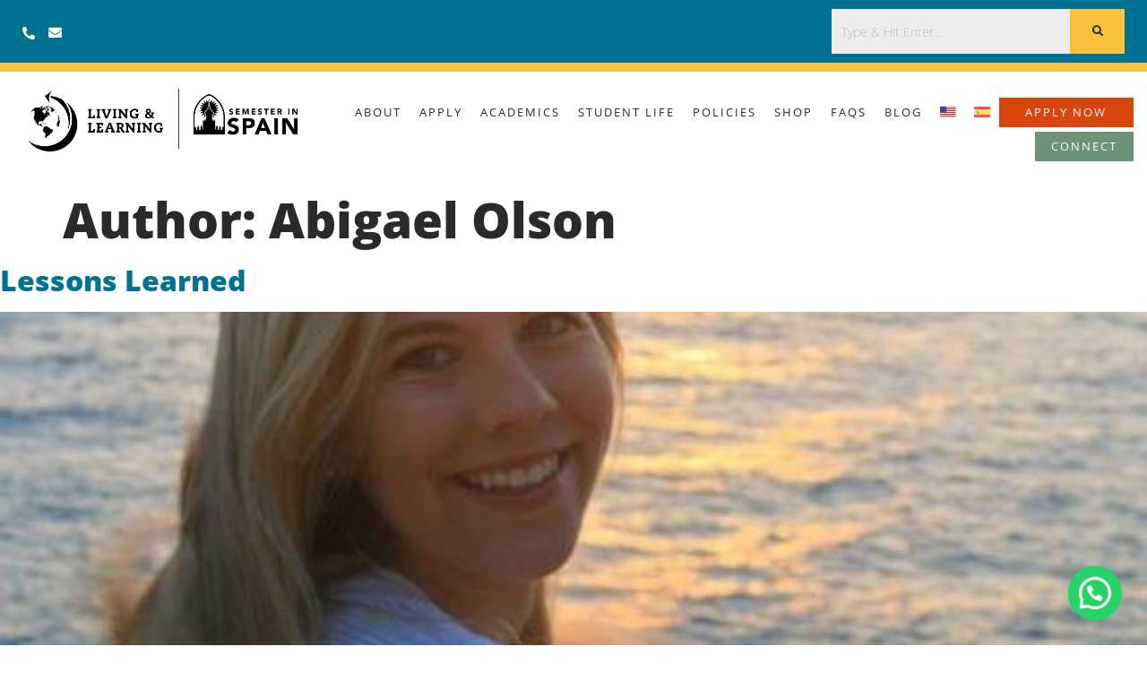

--- FILE ---
content_type: text/html; charset=UTF-8
request_url: https://www.semesterinspain.org/author/aolson/
body_size: 43190
content:
<!doctype html>
<html dir="ltr" lang="en-US" prefix="og: https://ogp.me/ns#">
<head>
	<meta charset="UTF-8">
	<meta name="viewport" content="width=device-width, initial-scale=1">
	<link rel="profile" href="https://gmpg.org/xfn/11">
	<link rel="alternate" hreflang="en" href="https://www.semesterinspain.org/author/aolson/" />
<link rel="alternate" hreflang="es" href="https://www.semesterinspain.org/author/aolson/?lang=es" />
<link rel="alternate" hreflang="x-default" href="https://www.semesterinspain.org/author/aolson/" />

		<!-- All in One SEO 4.9.3 - aioseo.com -->
	<meta name="robots" content="max-image-preview:large" />
	<link rel="canonical" href="https://www.semesterinspain.org/author/aolson/" />
	<meta name="generator" content="All in One SEO (AIOSEO) 4.9.3" />
		<script type="application/ld+json" class="aioseo-schema">
			{"@context":"https:\/\/schema.org","@graph":[{"@type":"BreadcrumbList","@id":"https:\/\/www.semesterinspain.org\/author\/aolson\/#breadcrumblist","itemListElement":[{"@type":"ListItem","@id":"https:\/\/www.semesterinspain.org#listItem","position":1,"name":"Home","item":"https:\/\/www.semesterinspain.org","nextItem":{"@type":"ListItem","@id":"https:\/\/www.semesterinspain.org\/author\/aolson\/#listItem","name":"Abigael Olson"}},{"@type":"ListItem","@id":"https:\/\/www.semesterinspain.org\/author\/aolson\/#listItem","position":2,"name":"Abigael Olson","previousItem":{"@type":"ListItem","@id":"https:\/\/www.semesterinspain.org#listItem","name":"Home"}}]},{"@type":"Organization","@id":"https:\/\/www.semesterinspain.org\/#organization","name":"Semester in Spain","description":"Faith-Based Spanish Language Immersion","url":"https:\/\/www.semesterinspain.org\/","logo":{"@type":"ImageObject","url":"https:\/\/www.semesterinspain.org\/wp-content\/uploads\/2023\/03\/cropped-Main-Logo.png","@id":"https:\/\/www.semesterinspain.org\/author\/aolson\/#organizationLogo","width":2048,"height":794,"caption":"Semester in Spain Logo"},"image":{"@id":"https:\/\/www.semesterinspain.org\/author\/aolson\/#organizationLogo"}},{"@type":"Person","@id":"https:\/\/www.semesterinspain.org\/author\/aolson\/#author","url":"https:\/\/www.semesterinspain.org\/author\/aolson\/","name":"Abigael Olson","image":{"@type":"ImageObject","@id":"https:\/\/www.semesterinspain.org\/author\/aolson\/#authorImage","url":"https:\/\/secure.gravatar.com\/avatar\/f036dd6ae8cb7166b20b6f721100e04f5ecc4cc6181d615761a761a154c8a79f?s=96&d=mm&r=g","width":96,"height":96,"caption":"Abigael Olson"},"mainEntityOfPage":{"@id":"https:\/\/www.semesterinspain.org\/author\/aolson\/#profilepage"}},{"@type":"ProfilePage","@id":"https:\/\/www.semesterinspain.org\/author\/aolson\/#profilepage","url":"https:\/\/www.semesterinspain.org\/author\/aolson\/","name":"Abigael Olson - Semester in Spain","inLanguage":"en-US","isPartOf":{"@id":"https:\/\/www.semesterinspain.org\/#website"},"breadcrumb":{"@id":"https:\/\/www.semesterinspain.org\/author\/aolson\/#breadcrumblist"},"dateCreated":"2023-06-28T19:13:38-05:00","mainEntity":{"@id":"https:\/\/www.semesterinspain.org\/author\/aolson\/#author"}},{"@type":"WebSite","@id":"https:\/\/www.semesterinspain.org\/#website","url":"https:\/\/www.semesterinspain.org\/","name":"Semester in Spain","description":"Faith-Based Spanish Language Immersion","inLanguage":"en-US","publisher":{"@id":"https:\/\/www.semesterinspain.org\/#organization"}}]}
		</script>
		<!-- All in One SEO -->

<!-- Simple DNS Prefetch -->
<meta http-equiv="x-dns-prefetch-control" content="off">

	<!-- This site is optimized with the Yoast SEO plugin v26.8 - https://yoast.com/product/yoast-seo-wordpress/ -->
	<title>Abigael Olson - Semester in Spain</title>
	<link rel="canonical" href="https://wordpress-476449-3323219.cloudwaysapps.com/author/aolson/" />
	<meta property="og:locale" content="en_US" />
	<meta property="og:type" content="profile" />
	<meta property="og:title" content="Abigael Olson, Author at Semester in Spain" />
	<meta property="og:url" content="https://wordpress-476449-3323219.cloudwaysapps.com/author/aolson/" />
	<meta property="og:site_name" content="Semester in Spain" />
	<meta property="og:image" content="https://secure.gravatar.com/avatar/8e6729727c347dd6bec97c0ecc1d44a8?s=500&d=mm&r=g" />
	<meta name="twitter:card" content="summary_large_image" />
	<script type="application/ld+json" class="yoast-schema-graph">{"@context":"https://schema.org","@graph":[{"@type":"ProfilePage","@id":"https://wordpress-476449-3323219.cloudwaysapps.com/author/aolson/","url":"https://wordpress-476449-3323219.cloudwaysapps.com/author/aolson/","name":"Abigael Olson, Author at Semester in Spain","isPartOf":{"@id":"https://wordpress-476449-3323219.cloudwaysapps.com/#website"},"primaryImageOfPage":{"@id":"https://wordpress-476449-3323219.cloudwaysapps.com/author/aolson/#primaryimage"},"image":{"@id":"https://wordpress-476449-3323219.cloudwaysapps.com/author/aolson/#primaryimage"},"thumbnailUrl":"https://www.semesterinspain.org/wp-content/uploads/2015/06/10354665_10154258547135076_6718875833983236727_n.jpg","breadcrumb":{"@id":"https://wordpress-476449-3323219.cloudwaysapps.com/author/aolson/#breadcrumb"},"inLanguage":"en-US","potentialAction":[{"@type":"ReadAction","target":["https://wordpress-476449-3323219.cloudwaysapps.com/author/aolson/"]}]},{"@type":"ImageObject","inLanguage":"en-US","@id":"https://wordpress-476449-3323219.cloudwaysapps.com/author/aolson/#primaryimage","url":"https://www.semesterinspain.org/wp-content/uploads/2015/06/10354665_10154258547135076_6718875833983236727_n.jpg","contentUrl":"https://www.semesterinspain.org/wp-content/uploads/2015/06/10354665_10154258547135076_6718875833983236727_n.jpg","width":495,"height":270},{"@type":"BreadcrumbList","@id":"https://wordpress-476449-3323219.cloudwaysapps.com/author/aolson/#breadcrumb","itemListElement":[{"@type":"ListItem","position":1,"name":"Home","item":"https://www.semesterinspain.org/"},{"@type":"ListItem","position":2,"name":"Archives for Abigael Olson"}]},{"@type":"WebSite","@id":"https://wordpress-476449-3323219.cloudwaysapps.com/#website","url":"https://wordpress-476449-3323219.cloudwaysapps.com/","name":"Semester in Spain","description":"Faith-Based Spanish Language Immersion","publisher":{"@id":"https://wordpress-476449-3323219.cloudwaysapps.com/#organization"},"alternateName":"TCC Seville","potentialAction":[{"@type":"SearchAction","target":{"@type":"EntryPoint","urlTemplate":"https://wordpress-476449-3323219.cloudwaysapps.com/?s={search_term_string}"},"query-input":{"@type":"PropertyValueSpecification","valueRequired":true,"valueName":"search_term_string"}}],"inLanguage":"en-US"},{"@type":"Organization","@id":"https://wordpress-476449-3323219.cloudwaysapps.com/#organization","name":"Semester in Spain","url":"https://wordpress-476449-3323219.cloudwaysapps.com/","logo":{"@type":"ImageObject","inLanguage":"en-US","@id":"https://wordpress-476449-3323219.cloudwaysapps.com/#/schema/logo/image/","url":"https://www.semesterinspain.org/wp-content/uploads/2023/03/Main-Logo.png","contentUrl":"https://www.semesterinspain.org/wp-content/uploads/2023/03/Main-Logo.png","width":2048,"height":794,"caption":"Semester in Spain"},"image":{"@id":"https://wordpress-476449-3323219.cloudwaysapps.com/#/schema/logo/image/"},"sameAs":["https://www.facebook.com/SemesterInSpain","https://instagram.com/semesterinspain/","https://www.linkedin.com/company/semester-in-spain/","https://www.youtube.com/user/SemesterInSpain","https://linkedin.com/company/semester-in-spain","https://tiktok.com/@semesterinspain"]},{"@type":"Person","@id":"https://wordpress-476449-3323219.cloudwaysapps.com/#/schema/person/99dbdb234c465bab6e2269f547cb70bb","name":"Abigael Olson","image":{"@type":"ImageObject","inLanguage":"en-US","@id":"https://wordpress-476449-3323219.cloudwaysapps.com/#/schema/person/image/","url":"https://secure.gravatar.com/avatar/f036dd6ae8cb7166b20b6f721100e04f5ecc4cc6181d615761a761a154c8a79f?s=96&d=mm&r=g","contentUrl":"https://secure.gravatar.com/avatar/f036dd6ae8cb7166b20b6f721100e04f5ecc4cc6181d615761a761a154c8a79f?s=96&d=mm&r=g","caption":"Abigael Olson"},"mainEntityOfPage":{"@id":"https://wordpress-476449-3323219.cloudwaysapps.com/author/aolson/"}}]}</script>
	<!-- / Yoast SEO plugin. -->


<link rel='dns-prefetch' href='//stats.wp.com' />
<link rel='dns-prefetch' href='//www.googletagmanager.com' />
<link rel="alternate" type="application/rss+xml" title="Semester in Spain &raquo; Feed" href="https://www.semesterinspain.org/feed/" />
<link rel="alternate" type="application/rss+xml" title="Semester in Spain &raquo; Comments Feed" href="https://www.semesterinspain.org/comments/feed/" />
<link rel="alternate" type="application/rss+xml" title="Semester in Spain &raquo; Posts by Abigael Olson Feed" href="https://www.semesterinspain.org/author/aolson/feed/" />
		<!-- This site uses the Google Analytics by MonsterInsights plugin v9.11.1 - Using Analytics tracking - https://www.monsterinsights.com/ -->
							<script src="//www.googletagmanager.com/gtag/js?id=G-6JY47LLDMV"  data-cfasync="false" data-wpfc-render="false" async></script>
			<script data-cfasync="false" data-wpfc-render="false">
				var mi_version = '9.11.1';
				var mi_track_user = true;
				var mi_no_track_reason = '';
								var MonsterInsightsDefaultLocations = {"page_location":"https:\/\/www.semesterinspain.org\/author\/aolson\/"};
								if ( typeof MonsterInsightsPrivacyGuardFilter === 'function' ) {
					var MonsterInsightsLocations = (typeof MonsterInsightsExcludeQuery === 'object') ? MonsterInsightsPrivacyGuardFilter( MonsterInsightsExcludeQuery ) : MonsterInsightsPrivacyGuardFilter( MonsterInsightsDefaultLocations );
				} else {
					var MonsterInsightsLocations = (typeof MonsterInsightsExcludeQuery === 'object') ? MonsterInsightsExcludeQuery : MonsterInsightsDefaultLocations;
				}

								var disableStrs = [
										'ga-disable-G-6JY47LLDMV',
									];

				/* Function to detect opted out users */
				function __gtagTrackerIsOptedOut() {
					for (var index = 0; index < disableStrs.length; index++) {
						if (document.cookie.indexOf(disableStrs[index] + '=true') > -1) {
							return true;
						}
					}

					return false;
				}

				/* Disable tracking if the opt-out cookie exists. */
				if (__gtagTrackerIsOptedOut()) {
					for (var index = 0; index < disableStrs.length; index++) {
						window[disableStrs[index]] = true;
					}
				}

				/* Opt-out function */
				function __gtagTrackerOptout() {
					for (var index = 0; index < disableStrs.length; index++) {
						document.cookie = disableStrs[index] + '=true; expires=Thu, 31 Dec 2099 23:59:59 UTC; path=/';
						window[disableStrs[index]] = true;
					}
				}

				if ('undefined' === typeof gaOptout) {
					function gaOptout() {
						__gtagTrackerOptout();
					}
				}
								window.dataLayer = window.dataLayer || [];

				window.MonsterInsightsDualTracker = {
					helpers: {},
					trackers: {},
				};
				if (mi_track_user) {
					function __gtagDataLayer() {
						dataLayer.push(arguments);
					}

					function __gtagTracker(type, name, parameters) {
						if (!parameters) {
							parameters = {};
						}

						if (parameters.send_to) {
							__gtagDataLayer.apply(null, arguments);
							return;
						}

						if (type === 'event') {
														parameters.send_to = monsterinsights_frontend.v4_id;
							var hookName = name;
							if (typeof parameters['event_category'] !== 'undefined') {
								hookName = parameters['event_category'] + ':' + name;
							}

							if (typeof MonsterInsightsDualTracker.trackers[hookName] !== 'undefined') {
								MonsterInsightsDualTracker.trackers[hookName](parameters);
							} else {
								__gtagDataLayer('event', name, parameters);
							}
							
						} else {
							__gtagDataLayer.apply(null, arguments);
						}
					}

					__gtagTracker('js', new Date());
					__gtagTracker('set', {
						'developer_id.dZGIzZG': true,
											});
					if ( MonsterInsightsLocations.page_location ) {
						__gtagTracker('set', MonsterInsightsLocations);
					}
										__gtagTracker('config', 'G-6JY47LLDMV', {"forceSSL":"true","link_attribution":"true"} );
										window.gtag = __gtagTracker;										(function () {
						/* https://developers.google.com/analytics/devguides/collection/analyticsjs/ */
						/* ga and __gaTracker compatibility shim. */
						var noopfn = function () {
							return null;
						};
						var newtracker = function () {
							return new Tracker();
						};
						var Tracker = function () {
							return null;
						};
						var p = Tracker.prototype;
						p.get = noopfn;
						p.set = noopfn;
						p.send = function () {
							var args = Array.prototype.slice.call(arguments);
							args.unshift('send');
							__gaTracker.apply(null, args);
						};
						var __gaTracker = function () {
							var len = arguments.length;
							if (len === 0) {
								return;
							}
							var f = arguments[len - 1];
							if (typeof f !== 'object' || f === null || typeof f.hitCallback !== 'function') {
								if ('send' === arguments[0]) {
									var hitConverted, hitObject = false, action;
									if ('event' === arguments[1]) {
										if ('undefined' !== typeof arguments[3]) {
											hitObject = {
												'eventAction': arguments[3],
												'eventCategory': arguments[2],
												'eventLabel': arguments[4],
												'value': arguments[5] ? arguments[5] : 1,
											}
										}
									}
									if ('pageview' === arguments[1]) {
										if ('undefined' !== typeof arguments[2]) {
											hitObject = {
												'eventAction': 'page_view',
												'page_path': arguments[2],
											}
										}
									}
									if (typeof arguments[2] === 'object') {
										hitObject = arguments[2];
									}
									if (typeof arguments[5] === 'object') {
										Object.assign(hitObject, arguments[5]);
									}
									if ('undefined' !== typeof arguments[1].hitType) {
										hitObject = arguments[1];
										if ('pageview' === hitObject.hitType) {
											hitObject.eventAction = 'page_view';
										}
									}
									if (hitObject) {
										action = 'timing' === arguments[1].hitType ? 'timing_complete' : hitObject.eventAction;
										hitConverted = mapArgs(hitObject);
										__gtagTracker('event', action, hitConverted);
									}
								}
								return;
							}

							function mapArgs(args) {
								var arg, hit = {};
								var gaMap = {
									'eventCategory': 'event_category',
									'eventAction': 'event_action',
									'eventLabel': 'event_label',
									'eventValue': 'event_value',
									'nonInteraction': 'non_interaction',
									'timingCategory': 'event_category',
									'timingVar': 'name',
									'timingValue': 'value',
									'timingLabel': 'event_label',
									'page': 'page_path',
									'location': 'page_location',
									'title': 'page_title',
									'referrer' : 'page_referrer',
								};
								for (arg in args) {
																		if (!(!args.hasOwnProperty(arg) || !gaMap.hasOwnProperty(arg))) {
										hit[gaMap[arg]] = args[arg];
									} else {
										hit[arg] = args[arg];
									}
								}
								return hit;
							}

							try {
								f.hitCallback();
							} catch (ex) {
							}
						};
						__gaTracker.create = newtracker;
						__gaTracker.getByName = newtracker;
						__gaTracker.getAll = function () {
							return [];
						};
						__gaTracker.remove = noopfn;
						__gaTracker.loaded = true;
						window['__gaTracker'] = __gaTracker;
					})();
									} else {
										console.log("");
					(function () {
						function __gtagTracker() {
							return null;
						}

						window['__gtagTracker'] = __gtagTracker;
						window['gtag'] = __gtagTracker;
					})();
									}
			</script>
							<!-- / Google Analytics by MonsterInsights -->
		<style id='wp-img-auto-sizes-contain-inline-css'>
img:is([sizes=auto i],[sizes^="auto," i]){contain-intrinsic-size:3000px 1500px}
/*# sourceURL=wp-img-auto-sizes-contain-inline-css */
</style>
<link rel='stylesheet' id='xoo-aff-style-css' href='https://www.semesterinspain.org/wp-content/plugins/easy-login-woocommerce/xoo-form-fields-fw/assets/css/xoo-aff-style.css?ver=2.1.0' media='all' />
<style id='xoo-aff-style-inline-css'>

.xoo-aff-input-group .xoo-aff-input-icon{
	background-color:  #eee;
	color:  #555;
	max-width: 40px;
	min-width: 40px;
	border-color:  #ccc;
	border-width: 1px;
	font-size: 14px;
}
.xoo-aff-group{
	margin-bottom: 30px;
}

.xoo-aff-group input[type="text"], .xoo-aff-group input[type="password"], .xoo-aff-group input[type="email"], .xoo-aff-group input[type="number"], .xoo-aff-group select, .xoo-aff-group select + .select2, .xoo-aff-group input[type="tel"], .xoo-aff-group input[type="file"]{
	background-color: #fff;
	color: #777;
	border-width: 1px;
	border-color: #cccccc;
	height: 50px;
}


.xoo-aff-group input[type="file"]{
	line-height: calc(50px - 13px);
}



.xoo-aff-group input[type="text"]::placeholder, .xoo-aff-group input[type="password"]::placeholder, .xoo-aff-group input[type="email"]::placeholder, .xoo-aff-group input[type="number"]::placeholder, .xoo-aff-group select::placeholder, .xoo-aff-group input[type="tel"]::placeholder, .xoo-aff-group .select2-selection__rendered, .xoo-aff-group .select2-container--default .select2-selection--single .select2-selection__rendered, .xoo-aff-group input[type="file"]::placeholder, .xoo-aff-group input::file-selector-button{
	color: #777;
}

.xoo-aff-group input[type="text"]:focus, .xoo-aff-group input[type="password"]:focus, .xoo-aff-group input[type="email"]:focus, .xoo-aff-group input[type="number"]:focus, .xoo-aff-group select:focus, .xoo-aff-group select + .select2:focus, .xoo-aff-group input[type="tel"]:focus, .xoo-aff-group input[type="file"]:focus{
	background-color: #ededed;
	color: #000;
}

[placeholder]:focus::-webkit-input-placeholder{
	color: #000!important;
}


.xoo-aff-input-icon + input[type="text"], .xoo-aff-input-icon + input[type="password"], .xoo-aff-input-icon + input[type="email"], .xoo-aff-input-icon + input[type="number"], .xoo-aff-input-icon + select, .xoo-aff-input-icon + select + .select2,  .xoo-aff-input-icon + input[type="tel"], .xoo-aff-input-icon + input[type="file"]{
	border-bottom-left-radius: 0;
	border-top-left-radius: 0;
}


/*# sourceURL=xoo-aff-style-inline-css */
</style>
<link rel='stylesheet' id='xoo-aff-font-awesome5-css' href='https://www.semesterinspain.org/wp-content/plugins/easy-login-woocommerce/xoo-form-fields-fw/lib/fontawesome5/css/all.min.css?ver=6.9' media='all' />
<link rel='stylesheet' id='hfe-widgets-style-css' href='https://www.semesterinspain.org/wp-content/plugins/header-footer-elementor/inc/widgets-css/frontend.css?ver=2.8.1' media='all' />
<link rel='stylesheet' id='jkit-elements-main-css' href='https://www.semesterinspain.org/wp-content/plugins/jeg-elementor-kit/assets/css/elements/main.css?ver=3.0.2' media='all' />
<style id='wp-emoji-styles-inline-css'>

	img.wp-smiley, img.emoji {
		display: inline !important;
		border: none !important;
		box-shadow: none !important;
		height: 1em !important;
		width: 1em !important;
		margin: 0 0.07em !important;
		vertical-align: -0.1em !important;
		background: none !important;
		padding: 0 !important;
	}
/*# sourceURL=wp-emoji-styles-inline-css */
</style>
<link rel='stylesheet' id='wp-block-library-css' href='https://www.semesterinspain.org/wp-includes/css/dist/block-library/style.min.css?ver=6.9' media='all' />
<style id='classic-theme-styles-inline-css'>
/*! This file is auto-generated */
.wp-block-button__link{color:#fff;background-color:#32373c;border-radius:9999px;box-shadow:none;text-decoration:none;padding:calc(.667em + 2px) calc(1.333em + 2px);font-size:1.125em}.wp-block-file__button{background:#32373c;color:#fff;text-decoration:none}
/*# sourceURL=/wp-includes/css/classic-themes.min.css */
</style>
<link rel='stylesheet' id='aioseo/css/src/vue/standalone/blocks/table-of-contents/global.scss-css' href='https://www.semesterinspain.org/wp-content/plugins/all-in-one-seo-pack/dist/Lite/assets/css/table-of-contents/global.e90f6d47.css?ver=4.9.3' media='all' />
<link rel='stylesheet' id='mediaelement-css' href='https://www.semesterinspain.org/wp-includes/js/mediaelement/mediaelementplayer-legacy.min.css?ver=4.2.17' media='all' />
<link rel='stylesheet' id='wp-mediaelement-css' href='https://www.semesterinspain.org/wp-includes/js/mediaelement/wp-mediaelement.min.css?ver=6.9' media='all' />
<style id='jetpack-sharing-buttons-style-inline-css'>
.jetpack-sharing-buttons__services-list{display:flex;flex-direction:row;flex-wrap:wrap;gap:0;list-style-type:none;margin:5px;padding:0}.jetpack-sharing-buttons__services-list.has-small-icon-size{font-size:12px}.jetpack-sharing-buttons__services-list.has-normal-icon-size{font-size:16px}.jetpack-sharing-buttons__services-list.has-large-icon-size{font-size:24px}.jetpack-sharing-buttons__services-list.has-huge-icon-size{font-size:36px}@media print{.jetpack-sharing-buttons__services-list{display:none!important}}.editor-styles-wrapper .wp-block-jetpack-sharing-buttons{gap:0;padding-inline-start:0}ul.jetpack-sharing-buttons__services-list.has-background{padding:1.25em 2.375em}
/*# sourceURL=https://www.semesterinspain.org/wp-content/plugins/jetpack/_inc/blocks/sharing-buttons/view.css */
</style>
<style id='joinchat-button-style-inline-css'>
.wp-block-joinchat-button{border:none!important;text-align:center}.wp-block-joinchat-button figure{display:table;margin:0 auto;padding:0}.wp-block-joinchat-button figcaption{font:normal normal 400 .6em/2em var(--wp--preset--font-family--system-font,sans-serif);margin:0;padding:0}.wp-block-joinchat-button .joinchat-button__qr{background-color:#fff;border:6px solid #25d366;border-radius:30px;box-sizing:content-box;display:block;height:200px;margin:auto;overflow:hidden;padding:10px;width:200px}.wp-block-joinchat-button .joinchat-button__qr canvas,.wp-block-joinchat-button .joinchat-button__qr img{display:block;margin:auto}.wp-block-joinchat-button .joinchat-button__link{align-items:center;background-color:#25d366;border:6px solid #25d366;border-radius:30px;display:inline-flex;flex-flow:row nowrap;justify-content:center;line-height:1.25em;margin:0 auto;text-decoration:none}.wp-block-joinchat-button .joinchat-button__link:before{background:transparent var(--joinchat-ico) no-repeat center;background-size:100%;content:"";display:block;height:1.5em;margin:-.75em .75em -.75em 0;width:1.5em}.wp-block-joinchat-button figure+.joinchat-button__link{margin-top:10px}@media (orientation:landscape)and (min-height:481px),(orientation:portrait)and (min-width:481px){.wp-block-joinchat-button.joinchat-button--qr-only figure+.joinchat-button__link{display:none}}@media (max-width:480px),(orientation:landscape)and (max-height:480px){.wp-block-joinchat-button figure{display:none}}

/*# sourceURL=https://www.semesterinspain.org/wp-content/plugins/creame-whatsapp-me/gutenberg/build/style-index.css */
</style>
<style id='global-styles-inline-css'>
:root{--wp--preset--aspect-ratio--square: 1;--wp--preset--aspect-ratio--4-3: 4/3;--wp--preset--aspect-ratio--3-4: 3/4;--wp--preset--aspect-ratio--3-2: 3/2;--wp--preset--aspect-ratio--2-3: 2/3;--wp--preset--aspect-ratio--16-9: 16/9;--wp--preset--aspect-ratio--9-16: 9/16;--wp--preset--color--black: #000000;--wp--preset--color--cyan-bluish-gray: #abb8c3;--wp--preset--color--white: #ffffff;--wp--preset--color--pale-pink: #f78da7;--wp--preset--color--vivid-red: #cf2e2e;--wp--preset--color--luminous-vivid-orange: #ff6900;--wp--preset--color--luminous-vivid-amber: #fcb900;--wp--preset--color--light-green-cyan: #7bdcb5;--wp--preset--color--vivid-green-cyan: #00d084;--wp--preset--color--pale-cyan-blue: #8ed1fc;--wp--preset--color--vivid-cyan-blue: #0693e3;--wp--preset--color--vivid-purple: #9b51e0;--wp--preset--gradient--vivid-cyan-blue-to-vivid-purple: linear-gradient(135deg,rgb(6,147,227) 0%,rgb(155,81,224) 100%);--wp--preset--gradient--light-green-cyan-to-vivid-green-cyan: linear-gradient(135deg,rgb(122,220,180) 0%,rgb(0,208,130) 100%);--wp--preset--gradient--luminous-vivid-amber-to-luminous-vivid-orange: linear-gradient(135deg,rgb(252,185,0) 0%,rgb(255,105,0) 100%);--wp--preset--gradient--luminous-vivid-orange-to-vivid-red: linear-gradient(135deg,rgb(255,105,0) 0%,rgb(207,46,46) 100%);--wp--preset--gradient--very-light-gray-to-cyan-bluish-gray: linear-gradient(135deg,rgb(238,238,238) 0%,rgb(169,184,195) 100%);--wp--preset--gradient--cool-to-warm-spectrum: linear-gradient(135deg,rgb(74,234,220) 0%,rgb(151,120,209) 20%,rgb(207,42,186) 40%,rgb(238,44,130) 60%,rgb(251,105,98) 80%,rgb(254,248,76) 100%);--wp--preset--gradient--blush-light-purple: linear-gradient(135deg,rgb(255,206,236) 0%,rgb(152,150,240) 100%);--wp--preset--gradient--blush-bordeaux: linear-gradient(135deg,rgb(254,205,165) 0%,rgb(254,45,45) 50%,rgb(107,0,62) 100%);--wp--preset--gradient--luminous-dusk: linear-gradient(135deg,rgb(255,203,112) 0%,rgb(199,81,192) 50%,rgb(65,88,208) 100%);--wp--preset--gradient--pale-ocean: linear-gradient(135deg,rgb(255,245,203) 0%,rgb(182,227,212) 50%,rgb(51,167,181) 100%);--wp--preset--gradient--electric-grass: linear-gradient(135deg,rgb(202,248,128) 0%,rgb(113,206,126) 100%);--wp--preset--gradient--midnight: linear-gradient(135deg,rgb(2,3,129) 0%,rgb(40,116,252) 100%);--wp--preset--font-size--small: 13px;--wp--preset--font-size--medium: 20px;--wp--preset--font-size--large: 36px;--wp--preset--font-size--x-large: 42px;--wp--preset--spacing--20: 0.44rem;--wp--preset--spacing--30: 0.67rem;--wp--preset--spacing--40: 1rem;--wp--preset--spacing--50: 1.5rem;--wp--preset--spacing--60: 2.25rem;--wp--preset--spacing--70: 3.38rem;--wp--preset--spacing--80: 5.06rem;--wp--preset--shadow--natural: 6px 6px 9px rgba(0, 0, 0, 0.2);--wp--preset--shadow--deep: 12px 12px 50px rgba(0, 0, 0, 0.4);--wp--preset--shadow--sharp: 6px 6px 0px rgba(0, 0, 0, 0.2);--wp--preset--shadow--outlined: 6px 6px 0px -3px rgb(255, 255, 255), 6px 6px rgb(0, 0, 0);--wp--preset--shadow--crisp: 6px 6px 0px rgb(0, 0, 0);}:where(.is-layout-flex){gap: 0.5em;}:where(.is-layout-grid){gap: 0.5em;}body .is-layout-flex{display: flex;}.is-layout-flex{flex-wrap: wrap;align-items: center;}.is-layout-flex > :is(*, div){margin: 0;}body .is-layout-grid{display: grid;}.is-layout-grid > :is(*, div){margin: 0;}:where(.wp-block-columns.is-layout-flex){gap: 2em;}:where(.wp-block-columns.is-layout-grid){gap: 2em;}:where(.wp-block-post-template.is-layout-flex){gap: 1.25em;}:where(.wp-block-post-template.is-layout-grid){gap: 1.25em;}.has-black-color{color: var(--wp--preset--color--black) !important;}.has-cyan-bluish-gray-color{color: var(--wp--preset--color--cyan-bluish-gray) !important;}.has-white-color{color: var(--wp--preset--color--white) !important;}.has-pale-pink-color{color: var(--wp--preset--color--pale-pink) !important;}.has-vivid-red-color{color: var(--wp--preset--color--vivid-red) !important;}.has-luminous-vivid-orange-color{color: var(--wp--preset--color--luminous-vivid-orange) !important;}.has-luminous-vivid-amber-color{color: var(--wp--preset--color--luminous-vivid-amber) !important;}.has-light-green-cyan-color{color: var(--wp--preset--color--light-green-cyan) !important;}.has-vivid-green-cyan-color{color: var(--wp--preset--color--vivid-green-cyan) !important;}.has-pale-cyan-blue-color{color: var(--wp--preset--color--pale-cyan-blue) !important;}.has-vivid-cyan-blue-color{color: var(--wp--preset--color--vivid-cyan-blue) !important;}.has-vivid-purple-color{color: var(--wp--preset--color--vivid-purple) !important;}.has-black-background-color{background-color: var(--wp--preset--color--black) !important;}.has-cyan-bluish-gray-background-color{background-color: var(--wp--preset--color--cyan-bluish-gray) !important;}.has-white-background-color{background-color: var(--wp--preset--color--white) !important;}.has-pale-pink-background-color{background-color: var(--wp--preset--color--pale-pink) !important;}.has-vivid-red-background-color{background-color: var(--wp--preset--color--vivid-red) !important;}.has-luminous-vivid-orange-background-color{background-color: var(--wp--preset--color--luminous-vivid-orange) !important;}.has-luminous-vivid-amber-background-color{background-color: var(--wp--preset--color--luminous-vivid-amber) !important;}.has-light-green-cyan-background-color{background-color: var(--wp--preset--color--light-green-cyan) !important;}.has-vivid-green-cyan-background-color{background-color: var(--wp--preset--color--vivid-green-cyan) !important;}.has-pale-cyan-blue-background-color{background-color: var(--wp--preset--color--pale-cyan-blue) !important;}.has-vivid-cyan-blue-background-color{background-color: var(--wp--preset--color--vivid-cyan-blue) !important;}.has-vivid-purple-background-color{background-color: var(--wp--preset--color--vivid-purple) !important;}.has-black-border-color{border-color: var(--wp--preset--color--black) !important;}.has-cyan-bluish-gray-border-color{border-color: var(--wp--preset--color--cyan-bluish-gray) !important;}.has-white-border-color{border-color: var(--wp--preset--color--white) !important;}.has-pale-pink-border-color{border-color: var(--wp--preset--color--pale-pink) !important;}.has-vivid-red-border-color{border-color: var(--wp--preset--color--vivid-red) !important;}.has-luminous-vivid-orange-border-color{border-color: var(--wp--preset--color--luminous-vivid-orange) !important;}.has-luminous-vivid-amber-border-color{border-color: var(--wp--preset--color--luminous-vivid-amber) !important;}.has-light-green-cyan-border-color{border-color: var(--wp--preset--color--light-green-cyan) !important;}.has-vivid-green-cyan-border-color{border-color: var(--wp--preset--color--vivid-green-cyan) !important;}.has-pale-cyan-blue-border-color{border-color: var(--wp--preset--color--pale-cyan-blue) !important;}.has-vivid-cyan-blue-border-color{border-color: var(--wp--preset--color--vivid-cyan-blue) !important;}.has-vivid-purple-border-color{border-color: var(--wp--preset--color--vivid-purple) !important;}.has-vivid-cyan-blue-to-vivid-purple-gradient-background{background: var(--wp--preset--gradient--vivid-cyan-blue-to-vivid-purple) !important;}.has-light-green-cyan-to-vivid-green-cyan-gradient-background{background: var(--wp--preset--gradient--light-green-cyan-to-vivid-green-cyan) !important;}.has-luminous-vivid-amber-to-luminous-vivid-orange-gradient-background{background: var(--wp--preset--gradient--luminous-vivid-amber-to-luminous-vivid-orange) !important;}.has-luminous-vivid-orange-to-vivid-red-gradient-background{background: var(--wp--preset--gradient--luminous-vivid-orange-to-vivid-red) !important;}.has-very-light-gray-to-cyan-bluish-gray-gradient-background{background: var(--wp--preset--gradient--very-light-gray-to-cyan-bluish-gray) !important;}.has-cool-to-warm-spectrum-gradient-background{background: var(--wp--preset--gradient--cool-to-warm-spectrum) !important;}.has-blush-light-purple-gradient-background{background: var(--wp--preset--gradient--blush-light-purple) !important;}.has-blush-bordeaux-gradient-background{background: var(--wp--preset--gradient--blush-bordeaux) !important;}.has-luminous-dusk-gradient-background{background: var(--wp--preset--gradient--luminous-dusk) !important;}.has-pale-ocean-gradient-background{background: var(--wp--preset--gradient--pale-ocean) !important;}.has-electric-grass-gradient-background{background: var(--wp--preset--gradient--electric-grass) !important;}.has-midnight-gradient-background{background: var(--wp--preset--gradient--midnight) !important;}.has-small-font-size{font-size: var(--wp--preset--font-size--small) !important;}.has-medium-font-size{font-size: var(--wp--preset--font-size--medium) !important;}.has-large-font-size{font-size: var(--wp--preset--font-size--large) !important;}.has-x-large-font-size{font-size: var(--wp--preset--font-size--x-large) !important;}
:where(.wp-block-post-template.is-layout-flex){gap: 1.25em;}:where(.wp-block-post-template.is-layout-grid){gap: 1.25em;}
:where(.wp-block-term-template.is-layout-flex){gap: 1.25em;}:where(.wp-block-term-template.is-layout-grid){gap: 1.25em;}
:where(.wp-block-columns.is-layout-flex){gap: 2em;}:where(.wp-block-columns.is-layout-grid){gap: 2em;}
:root :where(.wp-block-pullquote){font-size: 1.5em;line-height: 1.6;}
/*# sourceURL=global-styles-inline-css */
</style>
<link rel='stylesheet' id='widgetopts-styles-css' href='https://www.semesterinspain.org/wp-content/plugins/widget-options/assets/css/widget-options.css?ver=4.1.3' media='all' />
<link rel='stylesheet' id='wpml-legacy-horizontal-list-0-css' href='https://www.semesterinspain.org/wp-content/plugins/sitepress-multilingual-cms/templates/language-switchers/legacy-list-horizontal/style.min.css?ver=1' media='all' />
<link rel='stylesheet' id='wpml-menu-item-0-css' href='https://www.semesterinspain.org/wp-content/plugins/sitepress-multilingual-cms/templates/language-switchers/menu-item/style.min.css?ver=1' media='all' />
<link rel='stylesheet' id='xoo-el-style-css' href='https://www.semesterinspain.org/wp-content/plugins/easy-login-woocommerce/assets/css/xoo-el-style.css?ver=3.0.4' media='all' />
<style id='xoo-el-style-inline-css'>

	.xoo-el-form-container button.btn.button.xoo-el-action-btn{
		background-color: #000000;
		color: #ffffff;
		font-weight: 600;
		font-size: 15px;
		height: 40px;
	}

.xoo-el-container:not(.xoo-el-style-slider) .xoo-el-inmodal{
	max-width: 800px;
	max-height: 600px;
}

.xoo-el-style-slider .xoo-el-modal{
	transform: translateX(800px);
	max-width: 800px;
}

	.xoo-el-sidebar{
		background-image: url(https://www.semesterinspain.org/wp-content/uploads/2023/06/seville-spain-monument-to-king-saint-ferdinand-at-new-square-plaza-nueva-in-seville-spain.jpg);
		min-width: 40%;
	}

.xoo-el-main, .xoo-el-main a , .xoo-el-main label{
	color: #000000;
}
.xoo-el-srcont{
	background-color: #ffffff;
}
.xoo-el-form-container ul.xoo-el-tabs li.xoo-el-active {
	background-color: #d8460b;
	color: #ffffff;
}
.xoo-el-form-container ul.xoo-el-tabs li{
	background-color: #eeeeee;
	color: #0a0a0a;
	font-size: 16px;
	padding: 12px 20px;
}
.xoo-el-main{
	padding: 40px 30px;
}

.xoo-el-form-container button.xoo-el-action-btn:not(.button){
    font-weight: 600;
    font-size: 15px;
}



	.xoo-el-modal:before {
		vertical-align: middle;
	}

	.xoo-el-style-slider .xoo-el-srcont {
		justify-content: center;
	}

	.xoo-el-style-slider .xoo-el-main{
		padding-top: 10px;
		padding-bottom: 10px; 
	}





.xoo-el-popup-active .xoo-el-opac{
    opacity: 0.7;
    background-color: #000000;
}





/*# sourceURL=xoo-el-style-inline-css */
</style>
<link rel='stylesheet' id='xoo-el-fonts-css' href='https://www.semesterinspain.org/wp-content/plugins/easy-login-woocommerce/assets/css/xoo-el-fonts.css?ver=3.0.4' media='all' />
<link rel='stylesheet' id='hfe-style-css' href='https://www.semesterinspain.org/wp-content/plugins/header-footer-elementor/assets/css/header-footer-elementor.css?ver=2.8.1' media='all' />
<link rel='stylesheet' id='elementor-icons-css' href='https://www.semesterinspain.org/wp-content/plugins/elementor/assets/lib/eicons/css/elementor-icons.min.css?ver=5.45.0' media='all' />
<style id='elementor-icons-inline-css'>

		.elementor-add-new-section .elementor-add-templately-promo-button{
            background-color: #5d4fff !important;
            background-image: url(https://www.semesterinspain.org/wp-content/plugins/essential-addons-for-elementor-lite/assets/admin/images/templately/logo-icon.svg);
            background-repeat: no-repeat;
            background-position: center center;
            position: relative;
        }
        
		.elementor-add-new-section .elementor-add-templately-promo-button > i{
            height: 12px;
        }
        
        body .elementor-add-new-section .elementor-add-section-area-button {
            margin-left: 0;
        }

		.elementor-add-new-section .elementor-add-templately-promo-button{
            background-color: #5d4fff !important;
            background-image: url(https://www.semesterinspain.org/wp-content/plugins/essential-addons-for-elementor-lite/assets/admin/images/templately/logo-icon.svg);
            background-repeat: no-repeat;
            background-position: center center;
            position: relative;
        }
        
		.elementor-add-new-section .elementor-add-templately-promo-button > i{
            height: 12px;
        }
        
        body .elementor-add-new-section .elementor-add-section-area-button {
            margin-left: 0;
        }
/*# sourceURL=elementor-icons-inline-css */
</style>
<link rel='stylesheet' id='elementor-frontend-css' href='https://www.semesterinspain.org/wp-content/uploads/elementor/css/custom-frontend.min.css?ver=1769055909' media='all' />
<style id='elementor-frontend-inline-css'>
.elementor-kit-310{--e-global-color-primary:#D8460B;--e-global-color-secondary:#F9C13D;--e-global-color-text:#2A2A2A;--e-global-color-accent:#007291;--e-global-color-143bea1:#D8460B;--e-global-color-595ebbc:#F9C13D;--e-global-color-4c2dffd:#EDECE9;--e-global-color-e0ecba4:#007291;--e-global-color-3213c92:#6E9277;--e-global-color-debb4ad:#F2624F;--e-global-color-c191f45:#FFAB60;--e-global-color-2d3f886:#F9F2D8;--e-global-color-5f3c1b6:#FFFFFF;--e-global-color-4fd8c47:#808080;--e-global-color-1e44167:#2A2A2A;--e-global-typography-primary-font-family:"Open Sans";--e-global-typography-primary-font-size:15px;--e-global-typography-primary-font-weight:400;--e-global-typography-secondary-font-family:"Open Sans";--e-global-typography-secondary-font-size:55px;--e-global-typography-secondary-font-weight:900;--e-global-typography-secondary-line-height:1em;--e-global-typography-text-font-family:"Open Sans";--e-global-typography-text-font-size:15px;--e-global-typography-text-font-weight:200;--e-global-typography-accent-font-family:"Open Sans";--e-global-typography-accent-font-size:13px;--e-global-typography-accent-font-weight:400;--e-global-typography-6773d83-font-family:"Open Sans";--e-global-typography-6773d83-font-size:14px;--e-global-typography-6773d83-font-weight:400;--e-global-typography-6773d83-text-transform:uppercase;--e-global-typography-6773d83-line-height:1em;--e-global-typography-6773d83-letter-spacing:2px;--e-global-typography-32fe580-font-family:"Open Sans";--e-global-typography-32fe580-font-size:14px;--e-global-typography-32fe580-font-weight:400;--e-global-typography-32fe580-line-height:1.5em;--e-global-typography-72a2f8f-font-family:"Open Sans";--e-global-typography-72a2f8f-font-size:15px;--e-global-typography-72a2f8f-font-weight:500;--e-global-typography-72a2f8f-line-height:1em;--e-global-typography-1c6eaab-font-family:"Open Sans";--e-global-typography-1c6eaab-font-size:18px;--e-global-typography-1c6eaab-font-weight:400;--e-global-typography-1c6eaab-line-height:1.5em;--e-global-typography-9ba4f00-font-family:"Open Sans";--e-global-typography-9ba4f00-font-size:200px;--e-global-typography-9ba4f00-font-weight:900;--e-global-typography-9ba4f00-line-height:1em;--e-global-typography-edf519d-font-family:"Open Sans";--e-global-typography-edf519d-font-size:90px;--e-global-typography-edf519d-font-weight:900;--e-global-typography-edf519d-text-transform:uppercase;--e-global-typography-edf519d-line-height:1em;--e-global-typography-981542f-font-family:"Open Sans";--e-global-typography-981542f-font-size:55px;--e-global-typography-981542f-font-weight:900;--e-global-typography-981542f-text-transform:uppercase;--e-global-typography-981542f-line-height:1em;--e-global-typography-3d71550-font-family:"Open Sans";--e-global-typography-3d71550-font-size:60px;--e-global-typography-3d71550-font-weight:600;--e-global-typography-3d71550-line-height:1em;--e-global-typography-0f01257-font-family:"Open Sans";--e-global-typography-0f01257-font-size:45px;--e-global-typography-0f01257-font-weight:600;--e-global-typography-0f01257-line-height:1em;--e-global-typography-6663b57-font-family:"Open Sans";--e-global-typography-6663b57-font-size:30px;--e-global-typography-6663b57-font-weight:900;--e-global-typography-6663b57-line-height:1em;--e-global-typography-f08b87d-font-family:"Open Sans";--e-global-typography-f08b87d-font-size:26px;--e-global-typography-f08b87d-font-weight:900;--e-global-typography-f08b87d-line-height:1.2em;--e-global-typography-7efc4d4-font-family:"Open Sans";--e-global-typography-7efc4d4-font-size:24px;--e-global-typography-7efc4d4-font-weight:900;--e-global-typography-7efc4d4-line-height:1.2em;--e-global-typography-f155174-font-family:"Open Sans";--e-global-typography-f155174-font-size:22px;--e-global-typography-f155174-font-weight:900;--e-global-typography-f155174-line-height:1em;--e-global-typography-1da3774-font-family:"Open Sans";--e-global-typography-1da3774-font-size:35px;--e-global-typography-1da3774-font-weight:900;--e-global-typography-1da3774-line-height:1em;--e-global-typography-a0760d0-font-family:"Open Sans";--e-global-typography-a0760d0-font-size:22px;--e-global-typography-a0760d0-font-weight:900;--e-global-typography-a0760d0-line-height:1em;--e-global-typography-20e15f3-font-family:"Open Sans";--e-global-typography-20e15f3-font-size:20px;--e-global-typography-20e15f3-font-weight:900;--e-global-typography-20e15f3-line-height:1.2em;--e-global-typography-d188700-font-family:"Open Sans";--e-global-typography-d188700-font-size:15px;--e-global-typography-d188700-font-weight:500;--e-global-typography-d188700-text-transform:uppercase;--e-global-typography-d188700-line-height:1em;--e-global-typography-d188700-letter-spacing:4px;--e-global-typography-1193d87-font-family:"Open Sans";--e-global-typography-1193d87-font-size:16px;--e-global-typography-1193d87-font-weight:400;--e-global-typography-31e0596-font-family:"Open Sans";--e-global-typography-31e0596-font-size:55px;--e-global-typography-31e0596-font-weight:800;--e-global-typography-31e0596-line-height:1em;--e-global-typography-6667359-font-family:"Open Sans";--e-global-typography-6667359-font-size:15px;--e-global-typography-6667359-font-weight:500;--e-global-typography-6667359-text-transform:uppercase;--e-global-typography-6667359-line-height:1em;--e-global-typography-6667359-letter-spacing:4px;color:var( --e-global-color-text );font-family:var( --e-global-typography-primary-font-family ), Sans-serif;font-size:var( --e-global-typography-primary-font-size );font-weight:var( --e-global-typography-primary-font-weight );}.elementor-kit-310 button,.elementor-kit-310 input[type="button"],.elementor-kit-310 input[type="submit"],.elementor-kit-310 .elementor-button{background-color:var( --e-global-color-secondary );font-family:"DM Sans", Sans-serif;font-size:14px;font-weight:400;text-transform:uppercase;text-decoration:none;line-height:1em;letter-spacing:2px;color:#FFFFFF;border-radius:0px 0px 0px 0px;padding:15px 25px 15px 25px;}.elementor-kit-310 e-page-transition{background-color:#FFBC7D;}.elementor-kit-310 a{color:var( --e-global-color-accent );font-family:"Open Sans", Sans-serif;text-decoration:none;}.elementor-kit-310 h1{color:var( --e-global-color-text );font-family:"Open Sans", Sans-serif;font-size:55px;font-weight:800;}.elementor-kit-310 h2{color:#292929;font-family:"Open Sans", Sans-serif;font-size:32px;font-weight:800;}.elementor-kit-310 h3{color:var( --e-global-color-text );font-family:"Open Sans", Sans-serif;font-weight:800;}.elementor-kit-310 h4{color:var( --e-global-color-text );}.elementor-kit-310 button:hover,.elementor-kit-310 button:focus,.elementor-kit-310 input[type="button"]:hover,.elementor-kit-310 input[type="button"]:focus,.elementor-kit-310 input[type="submit"]:hover,.elementor-kit-310 input[type="submit"]:focus,.elementor-kit-310 .elementor-button:hover,.elementor-kit-310 .elementor-button:focus{color:#292929;border-radius:0px 0px 0px 0px;}.elementor-kit-310 label{color:#292929;font-family:var( --e-global-typography-1c6eaab-font-family ), Sans-serif;font-size:var( --e-global-typography-1c6eaab-font-size );font-weight:var( --e-global-typography-1c6eaab-font-weight );line-height:var( --e-global-typography-1c6eaab-line-height );}.elementor-kit-310 input:not([type="button"]):not([type="submit"]),.elementor-kit-310 textarea,.elementor-kit-310 .elementor-field-textual{font-family:var( --e-global-typography-text-font-family ), Sans-serif;font-size:var( --e-global-typography-text-font-size );font-weight:var( --e-global-typography-text-font-weight );color:#292929;border-style:solid;border-width:1px 1px 1px 1px;border-color:#EAEAEA;border-radius:0px 0px 0px 0px;}.elementor-kit-310 input:focus:not([type="button"]):not([type="submit"]),.elementor-kit-310 textarea:focus,.elementor-kit-310 .elementor-field-textual:focus{border-style:solid;border-width:1px 1px 1px 1px;border-color:#CECECE;}.elementor-section.elementor-section-boxed > .elementor-container{max-width:1140px;}.e-con{--container-max-width:1140px;}.elementor-widget:not(:last-child){margin-block-end:20px;}.elementor-element{--widgets-spacing:20px 20px;--widgets-spacing-row:20px;--widgets-spacing-column:20px;}{}h1.entry-title{display:var(--page-title-display);}@media(max-width:900px){.elementor-kit-310{--e-global-typography-primary-font-size:14px;--e-global-typography-secondary-font-size:50px;--e-global-typography-text-font-size:14px;--e-global-typography-accent-font-size:12px;--e-global-typography-6773d83-font-size:13px;--e-global-typography-32fe580-font-size:13px;--e-global-typography-72a2f8f-font-size:14px;--e-global-typography-1c6eaab-font-size:17px;--e-global-typography-9ba4f00-font-size:180px;--e-global-typography-edf519d-font-size:80px;--e-global-typography-981542f-font-size:50px;--e-global-typography-3d71550-font-size:55px;--e-global-typography-0f01257-font-size:40px;--e-global-typography-6663b57-font-size:28px;--e-global-typography-f08b87d-font-size:24px;--e-global-typography-7efc4d4-font-size:23px;--e-global-typography-f155174-font-size:21px;--e-global-typography-1da3774-font-size:33px;--e-global-typography-a0760d0-font-size:21px;--e-global-typography-20e15f3-font-size:19px;--e-global-typography-d188700-font-size:14px;--e-global-typography-31e0596-font-size:50px;--e-global-typography-6667359-font-size:14px;font-size:var( --e-global-typography-primary-font-size );}.elementor-kit-310 h2{font-size:31px;}.elementor-kit-310 button,.elementor-kit-310 input[type="button"],.elementor-kit-310 input[type="submit"],.elementor-kit-310 .elementor-button{font-size:13px;}.elementor-kit-310 label{font-size:var( --e-global-typography-1c6eaab-font-size );line-height:var( --e-global-typography-1c6eaab-line-height );}.elementor-kit-310 input:not([type="button"]):not([type="submit"]),.elementor-kit-310 textarea,.elementor-kit-310 .elementor-field-textual{font-size:var( --e-global-typography-text-font-size );}.elementor-section.elementor-section-boxed > .elementor-container{max-width:1024px;}.e-con{--container-max-width:1024px;}}@media(max-width:767px){.elementor-kit-310{--e-global-typography-primary-font-size:13px;--e-global-typography-secondary-font-size:40px;--e-global-typography-text-font-size:13px;--e-global-typography-accent-font-size:12px;--e-global-typography-6773d83-font-size:13px;--e-global-typography-32fe580-font-size:13px;--e-global-typography-72a2f8f-font-size:13px;--e-global-typography-1c6eaab-font-size:14px;--e-global-typography-9ba4f00-font-size:150px;--e-global-typography-edf519d-font-size:50px;--e-global-typography-981542f-font-size:45px;--e-global-typography-3d71550-font-size:50px;--e-global-typography-0f01257-font-size:35px;--e-global-typography-6663b57-font-size:26px;--e-global-typography-f08b87d-font-size:22px;--e-global-typography-7efc4d4-font-size:22px;--e-global-typography-f155174-font-size:20px;--e-global-typography-1da3774-font-size:30px;--e-global-typography-a0760d0-font-size:20px;--e-global-typography-20e15f3-font-size:18px;--e-global-typography-d188700-font-size:13px;--e-global-typography-31e0596-font-size:40px;--e-global-typography-6667359-font-size:13px;--e-global-typography-6667359-line-height:14px;font-size:var( --e-global-typography-primary-font-size );}.elementor-kit-310 h2{font-size:30px;}.elementor-kit-310 button,.elementor-kit-310 input[type="button"],.elementor-kit-310 input[type="submit"],.elementor-kit-310 .elementor-button{font-size:13px;}.elementor-kit-310 label{font-size:var( --e-global-typography-1c6eaab-font-size );line-height:var( --e-global-typography-1c6eaab-line-height );}.elementor-kit-310 input:not([type="button"]):not([type="submit"]),.elementor-kit-310 textarea,.elementor-kit-310 .elementor-field-textual{font-size:var( --e-global-typography-text-font-size );}.elementor-section.elementor-section-boxed > .elementor-container{max-width:767px;}.e-con{--container-max-width:767px;}}
.elementor-450 .elementor-element.elementor-element-243f6fdd > .elementor-container > .elementor-column > .elementor-widget-wrap{align-content:center;align-items:center;}.elementor-450 .elementor-element.elementor-element-243f6fdd:not(.elementor-motion-effects-element-type-background), .elementor-450 .elementor-element.elementor-element-243f6fdd > .elementor-motion-effects-container > .elementor-motion-effects-layer{background-color:var( --e-global-color-accent );}.elementor-450 .elementor-element.elementor-element-243f6fdd > .elementor-container{max-width:1440px;}.elementor-450 .elementor-element.elementor-element-243f6fdd{border-style:solid;border-width:0px 0px 10px 0px;border-color:var( --e-global-color-secondary );transition:background 0.3s, border 0.3s, border-radius 0.3s, box-shadow 0.3s;margin-top:0px;margin-bottom:0px;padding:0em 1em 0em 1em;z-index:2;}.elementor-450 .elementor-element.elementor-element-243f6fdd > .elementor-background-overlay{transition:background 0.3s, border-radius 0.3s, opacity 0.3s;}.elementor-450 .elementor-element.elementor-element-243f6fdd.elementor-section::before{content:"";width:100%;height:100%;position:absolute;left:0;top:0;-webkit-backdrop-filter:blur(3px);backdrop-filter:blur(3px);border-radius:inherit;background-color:inherit;}.elementor-450 .elementor-element.elementor-element-70c7498d > .elementor-element-populated{margin:0% 0% 0% 0%;--e-column-margin-right:0%;--e-column-margin-left:0%;}.elementor-450 .elementor-element.elementor-element-9ad8f6b{width:auto;max-width:auto;}.elementor-450 .elementor-element.elementor-element-9ad8f6b > .elementor-widget-container{margin:5px 15px 0px 0px;}.tippy-popper[data-tippy-popper-id="9ad8f6b"] .tippy-tooltip, .tippy-popper[data-tippy-popper-id="9ad8f6b"] .tippy-tooltip .tippy-backdrop{background-color:#000000;}.tippy-popper[data-tippy-popper-id="9ad8f6b"][x-placement^=top] .tippy-tooltip .tippy-arrow{border-top-color:#000000;}.tippy-popper[data-tippy-popper-id="9ad8f6b"][x-placement^=bottom] .tippy-tooltip .tippy-arrow{border-bottom-color:#000000;}.tippy-popper[data-tippy-popper-id="9ad8f6b"][x-placement^=left] .tippy-tooltip .tippy-arrow{border-left-color:#000000;}.tippy-popper[data-tippy-popper-id="9ad8f6b"][x-placement^=right] .tippy-tooltip .tippy-arrow{border-right-color:#000000;}.tippy-popper[data-tippy-popper-id="9ad8f6b"] .tippy-tooltip .tippy-roundarrow{fill:#000000;}.tippy-popper[data-tippy-popper-id="9ad8f6b"] .tippy-tooltip{color:#ffffff;border-radius:0px 0px 0px 0px;max-width:350px;}.elementor-450 .elementor-element.elementor-element-9ad8f6b .elementor-icon-wrapper{text-align:center;}.elementor-450 .elementor-element.elementor-element-9ad8f6b.elementor-view-stacked .elementor-icon{background-color:#FFFFFF;}.elementor-450 .elementor-element.elementor-element-9ad8f6b.elementor-view-framed .elementor-icon, .elementor-450 .elementor-element.elementor-element-9ad8f6b.elementor-view-default .elementor-icon{color:#FFFFFF;border-color:#FFFFFF;}.elementor-450 .elementor-element.elementor-element-9ad8f6b.elementor-view-framed .elementor-icon, .elementor-450 .elementor-element.elementor-element-9ad8f6b.elementor-view-default .elementor-icon svg{fill:#FFFFFF;}.elementor-450 .elementor-element.elementor-element-9ad8f6b .elementor-icon{font-size:14px;}.elementor-450 .elementor-element.elementor-element-9ad8f6b .elementor-icon svg{height:14px;}.elementor-450 .elementor-element.elementor-element-9d5294d{width:auto;max-width:auto;}.elementor-450 .elementor-element.elementor-element-9d5294d > .elementor-widget-container{margin:2px 15px -4px 0px;}.tippy-popper[data-tippy-popper-id="9d5294d"] .tippy-tooltip, .tippy-popper[data-tippy-popper-id="9d5294d"] .tippy-tooltip .tippy-backdrop{background-color:#000000;}.tippy-popper[data-tippy-popper-id="9d5294d"][x-placement^=top] .tippy-tooltip .tippy-arrow{border-top-color:#000000;}.tippy-popper[data-tippy-popper-id="9d5294d"][x-placement^=bottom] .tippy-tooltip .tippy-arrow{border-bottom-color:#000000;}.tippy-popper[data-tippy-popper-id="9d5294d"][x-placement^=left] .tippy-tooltip .tippy-arrow{border-left-color:#000000;}.tippy-popper[data-tippy-popper-id="9d5294d"][x-placement^=right] .tippy-tooltip .tippy-arrow{border-right-color:#000000;}.tippy-popper[data-tippy-popper-id="9d5294d"] .tippy-tooltip .tippy-roundarrow{fill:#000000;}.tippy-popper[data-tippy-popper-id="9d5294d"] .tippy-tooltip{color:#ffffff;max-width:350px;}.elementor-450 .elementor-element.elementor-element-9d5294d .elementor-icon-wrapper{text-align:center;}.elementor-450 .elementor-element.elementor-element-9d5294d.elementor-view-stacked .elementor-icon{background-color:#FFFFFF;}.elementor-450 .elementor-element.elementor-element-9d5294d.elementor-view-framed .elementor-icon, .elementor-450 .elementor-element.elementor-element-9d5294d.elementor-view-default .elementor-icon{color:#FFFFFF;border-color:#FFFFFF;}.elementor-450 .elementor-element.elementor-element-9d5294d.elementor-view-framed .elementor-icon, .elementor-450 .elementor-element.elementor-element-9d5294d.elementor-view-default .elementor-icon svg{fill:#FFFFFF;}.elementor-450 .elementor-element.elementor-element-9d5294d .elementor-icon{font-size:15px;}.elementor-450 .elementor-element.elementor-element-9d5294d .elementor-icon svg{height:15px;}.elementor-450 .elementor-element.elementor-element-6de2c8a8 .elementor-repeater-item-c8b4ee3 > a :is(i, svg){color:#FFFFFF;fill:#FFFFFF;}.elementor-450 .elementor-element.elementor-element-6de2c8a8 .elementor-repeater-item-c8b4ee3 > a:hover{color:var( --e-global-color-595ebbc );}.elementor-450 .elementor-element.elementor-element-6de2c8a8 .elementor-repeater-item-c8b4ee3 > a:hover svg path{stroke:var( --e-global-color-595ebbc );fill:var( --e-global-color-595ebbc );}.elementor-450 .elementor-element.elementor-element-6de2c8a8 .elementor-repeater-item-015973c > a :is(i, svg){color:#FFFFFF;fill:#FFFFFF;}.elementor-450 .elementor-element.elementor-element-6de2c8a8 .elementor-repeater-item-015973c > a:hover{color:var( --e-global-color-secondary );}.elementor-450 .elementor-element.elementor-element-6de2c8a8 .elementor-repeater-item-015973c > a:hover svg path{stroke:var( --e-global-color-secondary );fill:var( --e-global-color-secondary );}.elementor-450 .elementor-element.elementor-element-6de2c8a8 .elementor-repeater-item-e634fb2 > a :is(i, svg){color:#FFFFFF;fill:#FFFFFF;}.elementor-450 .elementor-element.elementor-element-6de2c8a8 .elementor-repeater-item-e634fb2 > a:hover{color:var( --e-global-color-secondary );}.elementor-450 .elementor-element.elementor-element-6de2c8a8 .elementor-repeater-item-e634fb2 > a:hover svg path{stroke:var( --e-global-color-secondary );fill:var( --e-global-color-secondary );}.elementor-450 .elementor-element.elementor-element-6de2c8a8 .elementor-repeater-item-17cda8a > a :is(i, svg){color:#FFFFFF;fill:#FFFFFF;}.elementor-450 .elementor-element.elementor-element-6de2c8a8 .elementor-repeater-item-17cda8a > a:hover{color:var( --e-global-color-secondary );}.elementor-450 .elementor-element.elementor-element-6de2c8a8 .elementor-repeater-item-17cda8a > a:hover svg path{stroke:var( --e-global-color-secondary );fill:var( --e-global-color-secondary );}.elementor-450 .elementor-element.elementor-element-6de2c8a8 .elementor-repeater-item-6a4d4e9 > a :is(i, svg){color:#FFFFFF;fill:#FFFFFF;}.elementor-450 .elementor-element.elementor-element-6de2c8a8 .elementor-repeater-item-6a4d4e9 > a:hover{color:var( --e-global-color-595ebbc );}.elementor-450 .elementor-element.elementor-element-6de2c8a8 .elementor-repeater-item-6a4d4e9 > a:hover svg path{stroke:var( --e-global-color-595ebbc );fill:var( --e-global-color-595ebbc );}.elementor-450 .elementor-element.elementor-element-6de2c8a8{width:auto;max-width:auto;}.elementor-450 .elementor-element.elementor-element-6de2c8a8 .ekit_social_media{text-align:right;}.elementor-450 .elementor-element.elementor-element-6de2c8a8 .ekit_social_media > li > a{text-align:right;text-decoration:none;border-radius:0% 0% 0% 0%;padding:0px 15px 0px 0px;font-family:"Rubik", Sans-serif;font-size:16px;font-weight:600;}.elementor-450 .elementor-element.elementor-element-6de2c8a8 .ekit_social_media > li{display:inline-block;margin:0px 0px 0px 5px;}.elementor-450 .elementor-element.elementor-element-6de2c8a8 .ekit_social_media > li > a i{font-size:14px;}.elementor-450 .elementor-element.elementor-element-6de2c8a8 .ekit_social_media > li > a svg{max-width:14px;}.elementor-450 .elementor-element.elementor-element-deea503.elementor-column > .elementor-widget-wrap{justify-content:flex-end;}.elementor-450 .elementor-element.elementor-element-deea503 > .elementor-element-populated{margin:0% 00% 0% 0%;--e-column-margin-right:00%;--e-column-margin-left:0%;}.elementor-450 .elementor-element.elementor-element-f222547 .hfe-search-form__container{min-height:50px;}.elementor-450 .elementor-element.elementor-element-f222547 .hfe-search-submit{min-width:50px;background-color:var( --e-global-color-595ebbc );font-size:12px;}.elementor-450 .elementor-element.elementor-element-f222547 .hfe-search-form__input{padding-left:calc(50px / 5);padding-right:calc(50px / 5);}.elementor-450 .elementor-element.elementor-element-f222547 .hfe-search-form__container button#clear i:before,
					.elementor-450 .elementor-element.elementor-element-f222547 .hfe-search-icon-toggle button#clear i:before,
				.elementor-450 .elementor-element.elementor-element-f222547 .hfe-search-form__container button#clear-with-button i:before{font-size:20px;}.elementor-450 .elementor-element.elementor-element-f222547{width:var( --container-widget-width, 54% );max-width:54%;--container-widget-width:54%;--container-widget-flex-grow:0;}.elementor-450 .elementor-element.elementor-element-f222547 input[type="search"].hfe-search-form__input,.elementor-450 .elementor-element.elementor-element-f222547 .hfe-search-icon-toggle{font-size:14px;}.elementor-450 .elementor-element.elementor-element-f222547 .hfe-search-form__input::placeholder{color:#7A7A7A6B;}.elementor-450 .elementor-element.elementor-element-f222547 .hfe-search-form__input, .elementor-450 .elementor-element.elementor-element-f222547 .hfe-input-focus .hfe-search-icon-toggle .hfe-search-form__input{background-color:#ededed;}.elementor-450 .elementor-element.elementor-element-f222547 .hfe-search-icon-toggle .hfe-search-form__input{background-color:transparent;}.elementor-450 .elementor-element.elementor-element-f222547 .hfe-search-form__container ,.elementor-450 .elementor-element.elementor-element-f222547 .hfe-search-icon-toggle .hfe-search-form__input,.elementor-450 .elementor-element.elementor-element-f222547 .hfe-input-focus .hfe-search-icon-toggle .hfe-search-form__input{border-style:none;}.elementor-450 .elementor-element.elementor-element-f222547 .hfe-search-form__container, .elementor-450 .elementor-element.elementor-element-f222547 .hfe-search-icon-toggle .hfe-search-form__input,.elementor-450 .elementor-element.elementor-element-f222547 .hfe-input-focus .hfe-search-icon-toggle .hfe-search-form__input{border-radius:0px;}.elementor-450 .elementor-element.elementor-element-f222547 button.hfe-search-submit{color:#fff;}.elementor-450 .elementor-element.elementor-element-f222547 .hfe-search-form__container button#clear-with-button,
					.elementor-450 .elementor-element.elementor-element-f222547 .hfe-search-form__container button#clear,
					.elementor-450 .elementor-element.elementor-element-f222547 .hfe-search-icon-toggle button#clear{color:#7a7a7a;}.elementor-450 .elementor-element.elementor-element-6c4f8d11 > .elementor-container > .elementor-column > .elementor-widget-wrap{align-content:center;align-items:center;}.elementor-450 .elementor-element.elementor-element-6c4f8d11:not(.elementor-motion-effects-element-type-background), .elementor-450 .elementor-element.elementor-element-6c4f8d11 > .elementor-motion-effects-container > .elementor-motion-effects-layer{background-color:#FFFFFF;}.elementor-450 .elementor-element.elementor-element-6c4f8d11 > .elementor-container{max-width:1440px;min-height:112px;}.elementor-450 .elementor-element.elementor-element-6c4f8d11{border-style:solid;border-width:0px 0px 0px 0px;border-color:var( --e-global-color-accent );transition:background 0.3s, border 0.3s, border-radius 0.3s, box-shadow 0.3s;margin-top:0px;margin-bottom:0px;padding:0em 1em 0em 1em;z-index:10;}.elementor-450 .elementor-element.elementor-element-6c4f8d11, .elementor-450 .elementor-element.elementor-element-6c4f8d11 > .elementor-background-overlay{border-radius:0px 0px 0px 0px;}.elementor-450 .elementor-element.elementor-element-6c4f8d11 > .elementor-background-overlay{transition:background 0.3s, border-radius 0.3s, opacity 0.3s;}.elementor-bc-flex-widget .elementor-450 .elementor-element.elementor-element-7f8bc865.elementor-column .elementor-widget-wrap{align-items:center;}.elementor-450 .elementor-element.elementor-element-7f8bc865.elementor-column.elementor-element[data-element_type="column"] > .elementor-widget-wrap.elementor-element-populated{align-content:center;align-items:center;}.elementor-450 .elementor-element.elementor-element-7f8bc865.elementor-column > .elementor-widget-wrap{justify-content:center;}.elementor-450 .elementor-element.elementor-element-7f8bc865 > .elementor-element-populated{border-style:solid;border-width:0px 0px 0px 0px;border-color:var( --e-global-color-secondary );}.elementor-450 .elementor-element.elementor-element-5a029f88 > .elementor-widget-container{margin:0% 0% 0% 0%;}.elementor-450 .elementor-element.elementor-element-5a029f88 img{width:100%;max-width:100%;}.elementor-450 .elementor-element.elementor-element-140da1f6 .elementor-icon-wrapper{text-align:center;}.elementor-450 .elementor-element.elementor-element-140da1f6.elementor-view-stacked .elementor-icon{background-color:var( --e-global-color-text );}.elementor-450 .elementor-element.elementor-element-140da1f6.elementor-view-framed .elementor-icon, .elementor-450 .elementor-element.elementor-element-140da1f6.elementor-view-default .elementor-icon{color:var( --e-global-color-text );border-color:var( --e-global-color-text );}.elementor-450 .elementor-element.elementor-element-140da1f6.elementor-view-framed .elementor-icon, .elementor-450 .elementor-element.elementor-element-140da1f6.elementor-view-default .elementor-icon svg{fill:var( --e-global-color-text );}.elementor-450 .elementor-element.elementor-element-140da1f6.elementor-view-stacked .elementor-icon:hover{background-color:var( --e-global-color-primary );}.elementor-450 .elementor-element.elementor-element-140da1f6.elementor-view-framed .elementor-icon:hover, .elementor-450 .elementor-element.elementor-element-140da1f6.elementor-view-default .elementor-icon:hover{color:var( --e-global-color-primary );border-color:var( --e-global-color-primary );}.elementor-450 .elementor-element.elementor-element-140da1f6.elementor-view-framed .elementor-icon:hover, .elementor-450 .elementor-element.elementor-element-140da1f6.elementor-view-default .elementor-icon:hover svg{fill:var( --e-global-color-primary );}.elementor-bc-flex-widget .elementor-450 .elementor-element.elementor-element-42b29257.elementor-column .elementor-widget-wrap{align-items:center;}.elementor-450 .elementor-element.elementor-element-42b29257.elementor-column.elementor-element[data-element_type="column"] > .elementor-widget-wrap.elementor-element-populated{align-content:center;align-items:center;}.elementor-450 .elementor-element.elementor-element-42b29257.elementor-column > .elementor-widget-wrap{justify-content:flex-end;}.elementor-450 .elementor-element.elementor-element-42b29257 > .elementor-widget-wrap > .elementor-widget:not(.elementor-widget__width-auto):not(.elementor-widget__width-initial):not(:last-child):not(.elementor-absolute){margin-block-end:0px;}.elementor-450 .elementor-element.elementor-element-42b29257 > .elementor-element-populated{margin:0px 0px 0px 0px;--e-column-margin-right:0px;--e-column-margin-left:0px;padding:0px 0px 0px 0px;}.elementor-450 .elementor-element.elementor-element-1bb9d581 .menu-item a.hfe-menu-item{padding-left:10px;padding-right:10px;}.elementor-450 .elementor-element.elementor-element-1bb9d581 .menu-item a.hfe-sub-menu-item{padding-left:calc( 10px + 20px );padding-right:10px;}.elementor-450 .elementor-element.elementor-element-1bb9d581 .hfe-nav-menu__layout-vertical .menu-item ul ul a.hfe-sub-menu-item{padding-left:calc( 10px + 40px );padding-right:10px;}.elementor-450 .elementor-element.elementor-element-1bb9d581 .hfe-nav-menu__layout-vertical .menu-item ul ul ul a.hfe-sub-menu-item{padding-left:calc( 10px + 60px );padding-right:10px;}.elementor-450 .elementor-element.elementor-element-1bb9d581 .hfe-nav-menu__layout-vertical .menu-item ul ul ul ul a.hfe-sub-menu-item{padding-left:calc( 10px + 80px );padding-right:10px;}.elementor-450 .elementor-element.elementor-element-1bb9d581 .menu-item a.hfe-menu-item, .elementor-450 .elementor-element.elementor-element-1bb9d581 .menu-item a.hfe-sub-menu-item{padding-top:15px;padding-bottom:15px;}.elementor-450 .elementor-element.elementor-element-1bb9d581 ul.sub-menu{width:300px;}.elementor-450 .elementor-element.elementor-element-1bb9d581 .sub-menu a.hfe-sub-menu-item,
						 .elementor-450 .elementor-element.elementor-element-1bb9d581 nav.hfe-dropdown li a.hfe-menu-item,
						 .elementor-450 .elementor-element.elementor-element-1bb9d581 nav.hfe-dropdown li a.hfe-sub-menu-item,
						 .elementor-450 .elementor-element.elementor-element-1bb9d581 nav.hfe-dropdown-expandible li a.hfe-menu-item,
						 .elementor-450 .elementor-element.elementor-element-1bb9d581 nav.hfe-dropdown-expandible li a.hfe-sub-menu-item{padding-top:15px;padding-bottom:15px;}.elementor-450 .elementor-element.elementor-element-1bb9d581{width:auto;max-width:auto;}.elementor-450 .elementor-element.elementor-element-1bb9d581 > .elementor-widget-container{margin:0px 0px 0px 0px;}.elementor-450 .elementor-element.elementor-element-1bb9d581 .hfe-nav-menu__toggle{margin:0 auto;}.elementor-450 .elementor-element.elementor-element-1bb9d581 a.hfe-menu-item, .elementor-450 .elementor-element.elementor-element-1bb9d581 a.hfe-sub-menu-item{font-family:"Open Sans", Sans-serif;font-size:13px;text-transform:uppercase;letter-spacing:2px;}.elementor-450 .elementor-element.elementor-element-1bb9d581 .menu-item a.hfe-menu-item, .elementor-450 .elementor-element.elementor-element-1bb9d581 .sub-menu a.hfe-sub-menu-item{color:var( --e-global-color-text );}.elementor-450 .elementor-element.elementor-element-1bb9d581 .menu-item a.hfe-menu-item, .elementor-450 .elementor-element.elementor-element-1bb9d581 .sub-menu, .elementor-450 .elementor-element.elementor-element-1bb9d581 nav.hfe-dropdown, .elementor-450 .elementor-element.elementor-element-1bb9d581 .hfe-dropdown-expandible{background-color:#FFFFFF;}.elementor-450 .elementor-element.elementor-element-1bb9d581 .menu-item a.hfe-menu-item:hover,
								.elementor-450 .elementor-element.elementor-element-1bb9d581 .sub-menu a.hfe-sub-menu-item:hover,
								.elementor-450 .elementor-element.elementor-element-1bb9d581 .menu-item.current-menu-item a.hfe-menu-item,
								.elementor-450 .elementor-element.elementor-element-1bb9d581 .menu-item a.hfe-menu-item.highlighted,
								.elementor-450 .elementor-element.elementor-element-1bb9d581 .menu-item a.hfe-menu-item:focus{background-color:var( --e-global-color-2d3f886 );}.elementor-450 .elementor-element.elementor-element-1bb9d581 .menu-item.current-menu-item a.hfe-menu-item,
								.elementor-450 .elementor-element.elementor-element-1bb9d581 .menu-item.current-menu-ancestor a.hfe-menu-item{color:var( --e-global-color-text );background-color:#FFAB6000;}.elementor-450 .elementor-element.elementor-element-1bb9d581 .sub-menu,
								.elementor-450 .elementor-element.elementor-element-1bb9d581 nav.hfe-dropdown,
								.elementor-450 .elementor-element.elementor-element-1bb9d581 nav.hfe-dropdown-expandible,
								.elementor-450 .elementor-element.elementor-element-1bb9d581 nav.hfe-dropdown .menu-item a.hfe-menu-item,
								.elementor-450 .elementor-element.elementor-element-1bb9d581 nav.hfe-dropdown .menu-item a.hfe-sub-menu-item{background-color:#fff;}.elementor-450 .elementor-element.elementor-element-1bb9d581 .sub-menu .menu-item.current-menu-item a.hfe-sub-menu-item.hfe-sub-menu-item-active,
							.elementor-450 .elementor-element.elementor-element-1bb9d581 nav.hfe-dropdown .menu-item.current-menu-item a.hfe-menu-item,
							.elementor-450 .elementor-element.elementor-element-1bb9d581 nav.hfe-dropdown .menu-item.current-menu-ancestor a.hfe-menu-item,
							.elementor-450 .elementor-element.elementor-element-1bb9d581 nav.hfe-dropdown .sub-menu .menu-item.current-menu-item a.hfe-sub-menu-item.hfe-sub-menu-item-active
							{color:#FFFFFF;}.elementor-450 .elementor-element.elementor-element-1bb9d581 .sub-menu .menu-item.current-menu-item a.hfe-sub-menu-item.hfe-sub-menu-item-active,
							.elementor-450 .elementor-element.elementor-element-1bb9d581 nav.hfe-dropdown .menu-item.current-menu-item a.hfe-menu-item,
							.elementor-450 .elementor-element.elementor-element-1bb9d581 nav.hfe-dropdown .menu-item.current-menu-ancestor a.hfe-menu-item,
							.elementor-450 .elementor-element.elementor-element-1bb9d581 nav.hfe-dropdown .sub-menu .menu-item.current-menu-item a.hfe-sub-menu-item.hfe-sub-menu-item-active{background-color:var( --e-global-color-primary );}.elementor-450 .elementor-element.elementor-element-1bb9d581 .sub-menu li.menu-item:not(:last-child),
						.elementor-450 .elementor-element.elementor-element-1bb9d581 nav.hfe-dropdown li.menu-item:not(:last-child),
						.elementor-450 .elementor-element.elementor-element-1bb9d581 nav.hfe-dropdown-expandible li.menu-item:not(:last-child){border-bottom-style:solid;border-bottom-color:#c4c4c4;border-bottom-width:1px;}.elementor-450 .elementor-element.elementor-element-1bb9d581 div.hfe-nav-menu-icon{color:var( --e-global-color-secondary );}.elementor-450 .elementor-element.elementor-element-1bb9d581 div.hfe-nav-menu-icon svg{fill:var( --e-global-color-secondary );}.elementor-450 .elementor-element.elementor-element-1bb9d581 div.hfe-nav-menu-icon:hover{color:var( --e-global-color-primary );}.elementor-450 .elementor-element.elementor-element-1bb9d581 div.hfe-nav-menu-icon:hover svg{fill:var( --e-global-color-primary );}.elementor-450 .elementor-element.elementor-element-6151b48 .elementor-button{background-color:var( --e-global-color-primary );font-size:13px;fill:#FFFFFF;color:#FFFFFF;padding:10px 10px 10px 10px;}.elementor-450 .elementor-element.elementor-element-6151b48 .elementor-button:hover, .elementor-450 .elementor-element.elementor-element-6151b48 .elementor-button:focus{background-color:var( --e-global-color-secondary );color:var( --e-global-color-text );}.elementor-450 .elementor-element.elementor-element-6151b48{width:var( --container-widget-width, 150px );max-width:150px;--container-widget-width:150px;--container-widget-flex-grow:0;}.elementor-450 .elementor-element.elementor-element-6151b48 .elementor-button:hover svg, .elementor-450 .elementor-element.elementor-element-6151b48 .elementor-button:focus svg{fill:var( --e-global-color-text );}.elementor-450 .elementor-element.elementor-element-9f8bf2f .elementor-button{background-color:var( --e-global-color-3213c92 );font-size:13px;fill:#FFFFFF;color:#FFFFFF;padding:10px 10px 10px 10px;}.elementor-450 .elementor-element.elementor-element-9f8bf2f .elementor-button:hover, .elementor-450 .elementor-element.elementor-element-9f8bf2f .elementor-button:focus{background-color:var( --e-global-color-accent );color:var( --e-global-color-4c2dffd );}.elementor-450 .elementor-element.elementor-element-9f8bf2f{width:var( --container-widget-width, 125px );max-width:125px;--container-widget-width:125px;--container-widget-flex-grow:0;}.elementor-450 .elementor-element.elementor-element-9f8bf2f > .elementor-widget-container{margin:0px 0px 0px 15px;}.elementor-450 .elementor-element.elementor-element-9f8bf2f .elementor-button:hover svg, .elementor-450 .elementor-element.elementor-element-9f8bf2f .elementor-button:focus svg{fill:var( --e-global-color-4c2dffd );}.elementor-theme-builder-content-area{height:400px;}.elementor-location-header:before, .elementor-location-footer:before{content:"";display:table;clear:both;}@media(min-width:768px){.elementor-450 .elementor-element.elementor-element-7f8bc865{width:26.997%;}.elementor-450 .elementor-element.elementor-element-42b29257{width:73.003%;}}@media(max-width:900px) and (min-width:768px){.elementor-450 .elementor-element.elementor-element-70c7498d{width:100%;}.elementor-450 .elementor-element.elementor-element-deea503{width:100%;}.elementor-450 .elementor-element.elementor-element-7f8bc865{width:50%;}.elementor-450 .elementor-element.elementor-element-42b29257{width:50%;}}@media(max-width:900px){.elementor-450 .elementor-element.elementor-element-243f6fdd{padding:0px 0px 0px 0px;}.elementor-450 .elementor-element.elementor-element-70c7498d > .elementor-element-populated{margin:0px 10px 0px 10px;--e-column-margin-right:10px;--e-column-margin-left:10px;}.elementor-450 .elementor-element.elementor-element-deea503 > .elementor-element-populated{margin:0px 10px 0px 0px;--e-column-margin-right:10px;--e-column-margin-left:0px;}.elementor-450 .elementor-element.elementor-element-6c4f8d11{padding:0px 0px 0px 0px;}.elementor-450 .elementor-element.elementor-element-7f8bc865.elementor-column > .elementor-widget-wrap{justify-content:space-between;}.elementor-450 .elementor-element.elementor-element-5a029f88{width:var( --container-widget-width, 160px );max-width:160px;--container-widget-width:160px;--container-widget-flex-grow:0;}.elementor-450 .elementor-element.elementor-element-5a029f88 > .elementor-widget-container{margin:0% 0% 0% 10%;}.elementor-450 .elementor-element.elementor-element-140da1f6{width:auto;max-width:auto;}.elementor-450 .elementor-element.elementor-element-140da1f6 .elementor-icon{font-size:41px;}.elementor-450 .elementor-element.elementor-element-140da1f6 .elementor-icon svg{height:41px;}.elementor-450 .elementor-element.elementor-element-42b29257.elementor-column > .elementor-widget-wrap{justify-content:flex-end;}.elementor-450 .elementor-element.elementor-element-42b29257 > .elementor-element-populated{margin:0px 0px 0px 0px;--e-column-margin-right:0px;--e-column-margin-left:0px;padding:0px 20px 0px 0px;}}@media(max-width:767px){.elementor-450 .elementor-element.elementor-element-6c4f8d11{padding:0px 0px 10px 0px;}.elementor-450 .elementor-element.elementor-element-7f8bc865.elementor-column > .elementor-widget-wrap{justify-content:space-between;}.elementor-450 .elementor-element.elementor-element-7f8bc865 > .elementor-element-populated{border-width:4px 0px 0px 0px;margin:0px 0px -13px 0px;--e-column-margin-right:0px;--e-column-margin-left:0px;}.elementor-450 .elementor-element.elementor-element-5a029f88{width:var( --container-widget-width, 54% );max-width:54%;--container-widget-width:54%;--container-widget-flex-grow:0;text-align:start;}.elementor-450 .elementor-element.elementor-element-5a029f88 img{width:85%;}.elementor-450 .elementor-element.elementor-element-140da1f6{width:auto;max-width:auto;}.elementor-450 .elementor-element.elementor-element-140da1f6 .elementor-icon{font-size:31px;}.elementor-450 .elementor-element.elementor-element-140da1f6 .elementor-icon svg{height:31px;}.elementor-450 .elementor-element.elementor-element-42b29257{width:100%;}.elementor-bc-flex-widget .elementor-450 .elementor-element.elementor-element-42b29257.elementor-column .elementor-widget-wrap{align-items:flex-start;}.elementor-450 .elementor-element.elementor-element-42b29257.elementor-column.elementor-element[data-element_type="column"] > .elementor-widget-wrap.elementor-element-populated{align-content:flex-start;align-items:flex-start;}.elementor-450 .elementor-element.elementor-element-42b29257.elementor-column > .elementor-widget-wrap{justify-content:center;}.elementor-450 .elementor-element.elementor-element-42b29257 > .elementor-element-populated{padding:0px 15px 0px 15px;}.elementor-450 .elementor-element.elementor-element-6151b48{width:var( --container-widget-width, 50% );max-width:50%;--container-widget-width:50%;--container-widget-flex-grow:0;}.elementor-450 .elementor-element.elementor-element-6151b48 > .elementor-widget-container{margin:0px 10px 0px 0px;}.elementor-450 .elementor-element.elementor-element-6151b48 .elementor-button{font-size:12px;padding:10px 0px 10px 0px;}.elementor-450 .elementor-element.elementor-element-9f8bf2f{width:var( --container-widget-width, 50% );max-width:50%;--container-widget-width:50%;--container-widget-flex-grow:0;}.elementor-450 .elementor-element.elementor-element-9f8bf2f .elementor-button{font-size:12px;padding:10px 0px 10px 0px;}}
.elementor-533 .elementor-element.elementor-element-f615a01:not(.elementor-motion-effects-element-type-background), .elementor-533 .elementor-element.elementor-element-f615a01 > .elementor-motion-effects-container > .elementor-motion-effects-layer{background-color:var( --e-global-color-text );}.elementor-533 .elementor-element.elementor-element-f615a01 > .elementor-background-overlay{background-image:url("https://www.semesterinspain.org/wp-content/uploads/2023/03/Untitled-design-1.png");background-position:center right;background-repeat:no-repeat;background-size:cover;opacity:1;transition:background 0.3s, border-radius 0.3s, opacity 0.3s;}.elementor-533 .elementor-element.elementor-element-f615a01 > .elementor-container{max-width:1290px;}.elementor-533 .elementor-element.elementor-element-f615a01 .elementor-background-overlay{filter:brightness( 10% ) contrast( 100% ) saturate( 100% ) blur( 0px ) hue-rotate( 0deg );}.elementor-533 .elementor-element.elementor-element-f615a01{transition:background 0.3s, border 0.3s, border-radius 0.3s, box-shadow 0.3s;margin-top:0px;margin-bottom:-44px;padding:40px 0px 10px 0px;z-index:2;}.elementor-533 .elementor-element.elementor-element-4710b93.elementor-column > .elementor-widget-wrap{justify-content:space-evenly;}.elementor-533 .elementor-element.elementor-element-b851038{--spacer-size:50px;}.elementor-533 .elementor-element.elementor-element-d21cb2c > .elementor-container{max-width:1290px;}.elementor-533 .elementor-element.elementor-element-d21cb2c{margin-top:0px;margin-bottom:20px;padding:0px 0px 0px 0px;}.elementor-bc-flex-widget .elementor-533 .elementor-element.elementor-element-1166790.elementor-column .elementor-widget-wrap{align-items:flex-start;}.elementor-533 .elementor-element.elementor-element-1166790.elementor-column.elementor-element[data-element_type="column"] > .elementor-widget-wrap.elementor-element-populated{align-content:flex-start;align-items:flex-start;}.elementor-533 .elementor-element.elementor-element-1166790.elementor-column > .elementor-widget-wrap{justify-content:space-between;}.elementor-533 .elementor-element.elementor-element-1166790 > .elementor-element-populated{margin:0px 15px 0px 0px;--e-column-margin-right:15px;--e-column-margin-left:0px;padding:0px 0px 0px 0px;}.elementor-533 .elementor-element.elementor-element-e9de65e .elementor-icon-list-items:not(.elementor-inline-items) .elementor-icon-list-item:not(:last-child){padding-block-end:calc(10px/2);}.elementor-533 .elementor-element.elementor-element-e9de65e .elementor-icon-list-items:not(.elementor-inline-items) .elementor-icon-list-item:not(:first-child){margin-block-start:calc(10px/2);}.elementor-533 .elementor-element.elementor-element-e9de65e .elementor-icon-list-items.elementor-inline-items .elementor-icon-list-item{margin-inline:calc(10px/2);}.elementor-533 .elementor-element.elementor-element-e9de65e .elementor-icon-list-items.elementor-inline-items{margin-inline:calc(-10px/2);}.elementor-533 .elementor-element.elementor-element-e9de65e .elementor-icon-list-items.elementor-inline-items .elementor-icon-list-item:after{inset-inline-end:calc(-10px/2);}.elementor-533 .elementor-element.elementor-element-e9de65e .elementor-icon-list-icon i{color:#FFFFFF;transition:color 0.3s;}.elementor-533 .elementor-element.elementor-element-e9de65e .elementor-icon-list-icon svg{fill:#FFFFFF;transition:fill 0.3s;}.elementor-533 .elementor-element.elementor-element-e9de65e .elementor-icon-list-item:hover .elementor-icon-list-icon i{color:#E1D6CB;}.elementor-533 .elementor-element.elementor-element-e9de65e .elementor-icon-list-item:hover .elementor-icon-list-icon svg{fill:#E1D6CB;}.elementor-533 .elementor-element.elementor-element-e9de65e{--e-icon-list-icon-size:14px;--icon-vertical-offset:0px;}.elementor-533 .elementor-element.elementor-element-e9de65e .elementor-icon-list-item > .elementor-icon-list-text, .elementor-533 .elementor-element.elementor-element-e9de65e .elementor-icon-list-item > a{font-family:"Open Sans", Sans-serif;font-size:14px;font-weight:400;line-height:1.5em;}.elementor-533 .elementor-element.elementor-element-e9de65e .elementor-icon-list-text{color:#FFFFFF;transition:color 0.3s;}.elementor-533 .elementor-element.elementor-element-e9de65e .elementor-icon-list-item:hover .elementor-icon-list-text{color:var( --e-global-color-secondary );}.elementor-533 .elementor-element.elementor-element-d10b04a{--spacer-size:29px;}.elementor-533 .elementor-element.elementor-element-0ebb8f2 > .elementor-widget-container{margin:0px 0px 0px 0px;}.elementor-533 .elementor-element.elementor-element-0ebb8f2{columns:1;text-align:start;font-family:"Open Sans", Sans-serif;font-size:11px;text-transform:uppercase;line-height:18px;letter-spacing:2px;color:#FFFFFFB5;}.elementor-533 .elementor-element.elementor-element-0ebb8f2 p{margin-block-end:0px;}.elementor-533 .elementor-element.elementor-element-48cec6d{text-align:start;}.elementor-533 .elementor-element.elementor-element-48cec6d img{width:80%;max-width:80%;}.elementor-533 .elementor-element.elementor-element-4d3fa75 > .elementor-element-populated{padding:0px 25px 0px 0px;}.elementor-533 .elementor-element.elementor-element-c02930c > .elementor-widget-container{margin:0px 0px 10px 0px;}.elementor-533 .elementor-element.elementor-element-c02930c .elementor-heading-title{font-family:"Open Sans", Sans-serif;font-size:25px;font-weight:900;line-height:1em;color:#FFFFFF;}.elementor-533 .elementor-element.elementor-element-86c75c1 .elementor-icon-list-items:not(.elementor-inline-items) .elementor-icon-list-item:not(:last-child){padding-block-end:calc(10px/2);}.elementor-533 .elementor-element.elementor-element-86c75c1 .elementor-icon-list-items:not(.elementor-inline-items) .elementor-icon-list-item:not(:first-child){margin-block-start:calc(10px/2);}.elementor-533 .elementor-element.elementor-element-86c75c1 .elementor-icon-list-items.elementor-inline-items .elementor-icon-list-item{margin-inline:calc(10px/2);}.elementor-533 .elementor-element.elementor-element-86c75c1 .elementor-icon-list-items.elementor-inline-items{margin-inline:calc(-10px/2);}.elementor-533 .elementor-element.elementor-element-86c75c1 .elementor-icon-list-items.elementor-inline-items .elementor-icon-list-item:after{inset-inline-end:calc(-10px/2);}.elementor-533 .elementor-element.elementor-element-86c75c1 .elementor-icon-list-icon i{color:#FFFFFF;transition:color 0.3s;}.elementor-533 .elementor-element.elementor-element-86c75c1 .elementor-icon-list-icon svg{fill:#FFFFFF;transition:fill 0.3s;}.elementor-533 .elementor-element.elementor-element-86c75c1 .elementor-icon-list-item:hover .elementor-icon-list-icon i{color:#E1D6CB;}.elementor-533 .elementor-element.elementor-element-86c75c1 .elementor-icon-list-item:hover .elementor-icon-list-icon svg{fill:#E1D6CB;}.elementor-533 .elementor-element.elementor-element-86c75c1{--e-icon-list-icon-size:14px;--icon-vertical-offset:0px;}.elementor-533 .elementor-element.elementor-element-86c75c1 .elementor-icon-list-text{color:#FFFFFF;transition:color 0.3s;}.elementor-533 .elementor-element.elementor-element-86c75c1 .elementor-icon-list-item:hover .elementor-icon-list-text{color:var( --e-global-color-secondary );}.elementor-533 .elementor-element.elementor-element-c0aaeb0 .elementor-button{background-color:var( --e-global-color-secondary );font-size:14px;text-decoration:none;fill:#000000;color:#000000;border-style:solid;border-width:0px 0px 0px 0px;}.elementor-533 .elementor-element.elementor-element-c0aaeb0 .elementor-button:hover, .elementor-533 .elementor-element.elementor-element-c0aaeb0 .elementor-button:focus{background-color:var( --e-global-color-c191f45 );color:#000000;}.elementor-533 .elementor-element.elementor-element-c0aaeb0 > .elementor-widget-container{margin:0px 15px -10px 0px;}.elementor-533 .elementor-element.elementor-element-c0aaeb0 .elementor-button:hover svg, .elementor-533 .elementor-element.elementor-element-c0aaeb0 .elementor-button:focus svg{fill:#000000;}.elementor-533 .elementor-element.elementor-element-9dbd67b .elementor-button{background-color:var( --e-global-color-3213c92 );font-size:14px;text-decoration:none;fill:#FFFFFF;color:#FFFFFF;border-style:solid;border-width:0px 0px 0px 0px;}.elementor-533 .elementor-element.elementor-element-9dbd67b .elementor-button:hover, .elementor-533 .elementor-element.elementor-element-9dbd67b .elementor-button:focus{background-color:var( --e-global-color-accent );color:#FFFFFF;}.elementor-533 .elementor-element.elementor-element-9dbd67b > .elementor-widget-container{margin:0px 15px 0px 0px;}.elementor-533 .elementor-element.elementor-element-9dbd67b .elementor-button:hover svg, .elementor-533 .elementor-element.elementor-element-9dbd67b .elementor-button:focus svg{fill:#FFFFFF;}.elementor-533 .elementor-element.elementor-element-485a5c2 > .elementor-element-populated{padding:0px 0px 0px 0px;}.elementor-533 .elementor-element.elementor-element-f239884 > .elementor-widget-container{margin:0px 0px 10px 0px;}.elementor-533 .elementor-element.elementor-element-f239884 .elementor-heading-title{font-family:"Open Sans", Sans-serif;font-size:25px;font-weight:900;line-height:1em;color:#FFFFFF;}.elementor-533 .elementor-element.elementor-element-0027457 .elementor-icon-list-items:not(.elementor-inline-items) .elementor-icon-list-item:not(:last-child){padding-block-end:calc(10px/2);}.elementor-533 .elementor-element.elementor-element-0027457 .elementor-icon-list-items:not(.elementor-inline-items) .elementor-icon-list-item:not(:first-child){margin-block-start:calc(10px/2);}.elementor-533 .elementor-element.elementor-element-0027457 .elementor-icon-list-items.elementor-inline-items .elementor-icon-list-item{margin-inline:calc(10px/2);}.elementor-533 .elementor-element.elementor-element-0027457 .elementor-icon-list-items.elementor-inline-items{margin-inline:calc(-10px/2);}.elementor-533 .elementor-element.elementor-element-0027457 .elementor-icon-list-items.elementor-inline-items .elementor-icon-list-item:after{inset-inline-end:calc(-10px/2);}.elementor-533 .elementor-element.elementor-element-0027457 .elementor-icon-list-icon i{color:#FFFFFF;transition:color 0.3s;}.elementor-533 .elementor-element.elementor-element-0027457 .elementor-icon-list-icon svg{fill:#FFFFFF;transition:fill 0.3s;}.elementor-533 .elementor-element.elementor-element-0027457 .elementor-icon-list-item:hover .elementor-icon-list-icon i{color:#E1D6CB;}.elementor-533 .elementor-element.elementor-element-0027457 .elementor-icon-list-item:hover .elementor-icon-list-icon svg{fill:#E1D6CB;}.elementor-533 .elementor-element.elementor-element-0027457{--e-icon-list-icon-size:14px;--icon-vertical-offset:0px;}.elementor-533 .elementor-element.elementor-element-0027457 .elementor-icon-list-item > .elementor-icon-list-text, .elementor-533 .elementor-element.elementor-element-0027457 .elementor-icon-list-item > a{font-family:var( --e-global-typography-32fe580-font-family ), Sans-serif;font-size:var( --e-global-typography-32fe580-font-size );font-weight:var( --e-global-typography-32fe580-font-weight );line-height:var( --e-global-typography-32fe580-line-height );}.elementor-533 .elementor-element.elementor-element-0027457 .elementor-icon-list-text{color:#FFFFFF;transition:color 0.3s;}.elementor-533 .elementor-element.elementor-element-0027457 .elementor-icon-list-item:hover .elementor-icon-list-text{color:var( --e-global-color-secondary );}.elementor-533 .elementor-element.elementor-element-a47784a.elementor-column > .elementor-widget-wrap{justify-content:flex-end;}.elementor-533 .elementor-element.elementor-element-a47784a > .elementor-element-populated{padding:0px 0px 0px 0px;}.elementor-533 .elementor-element.elementor-element-61cca98 > .elementor-widget-container{margin:0px 0px 10px 0px;}.elementor-533 .elementor-element.elementor-element-61cca98 .elementor-heading-title{font-family:"Open Sans", Sans-serif;font-size:25px;font-weight:900;line-height:1em;color:#FFFFFF;}.elementor-533 .elementor-element.elementor-element-8e8f689{z-index:2;--e-icon-list-icon-size:14px;--icon-vertical-offset:0px;}.elementor-533 .elementor-element.elementor-element-8e8f689 .elementor-icon-list-items:not(.elementor-inline-items) .elementor-icon-list-item:not(:last-child){padding-block-end:calc(10px/2);}.elementor-533 .elementor-element.elementor-element-8e8f689 .elementor-icon-list-items:not(.elementor-inline-items) .elementor-icon-list-item:not(:first-child){margin-block-start:calc(10px/2);}.elementor-533 .elementor-element.elementor-element-8e8f689 .elementor-icon-list-items.elementor-inline-items .elementor-icon-list-item{margin-inline:calc(10px/2);}.elementor-533 .elementor-element.elementor-element-8e8f689 .elementor-icon-list-items.elementor-inline-items{margin-inline:calc(-10px/2);}.elementor-533 .elementor-element.elementor-element-8e8f689 .elementor-icon-list-items.elementor-inline-items .elementor-icon-list-item:after{inset-inline-end:calc(-10px/2);}.elementor-533 .elementor-element.elementor-element-8e8f689 .elementor-icon-list-icon i{color:#FFFFFF;transition:color 0.3s;}.elementor-533 .elementor-element.elementor-element-8e8f689 .elementor-icon-list-icon svg{fill:#FFFFFF;transition:fill 0.3s;}.elementor-533 .elementor-element.elementor-element-8e8f689 .elementor-icon-list-item:hover .elementor-icon-list-icon i{color:#E1D6CB;}.elementor-533 .elementor-element.elementor-element-8e8f689 .elementor-icon-list-item:hover .elementor-icon-list-icon svg{fill:#E1D6CB;}.elementor-533 .elementor-element.elementor-element-8e8f689 .elementor-icon-list-item > .elementor-icon-list-text, .elementor-533 .elementor-element.elementor-element-8e8f689 .elementor-icon-list-item > a{font-family:var( --e-global-typography-32fe580-font-family ), Sans-serif;font-size:var( --e-global-typography-32fe580-font-size );font-weight:var( --e-global-typography-32fe580-font-weight );line-height:var( --e-global-typography-32fe580-line-height );}.elementor-533 .elementor-element.elementor-element-8e8f689 .elementor-icon-list-text{color:#FFFFFF;transition:color 0.3s;}.elementor-533 .elementor-element.elementor-element-8e8f689 .elementor-icon-list-item:hover .elementor-icon-list-text{color:var( --e-global-color-secondary );}.elementor-bc-flex-widget .elementor-533 .elementor-element.elementor-element-a76456f.elementor-column .elementor-widget-wrap{align-items:center;}.elementor-533 .elementor-element.elementor-element-a76456f.elementor-column.elementor-element[data-element_type="column"] > .elementor-widget-wrap.elementor-element-populated{align-content:center;align-items:center;}.elementor-533 .elementor-element.elementor-element-a76456f.elementor-column > .elementor-widget-wrap{justify-content:center;}.elementor-533 .elementor-element.elementor-element-a76456f > .elementor-element-populated{margin:0px 0px 0px 0px;--e-column-margin-right:0px;--e-column-margin-left:0px;padding:0px 0px 0px 0px;}.elementor-533 .elementor-element.elementor-element-c74a697 > .elementor-widget-container{margin:-75px 0px 0px 0px;}.elementor-533 .elementor-element.elementor-element-c74a697{text-align:end;}.elementor-533 .elementor-element.elementor-element-c74a697 img{width:41%;}.elementor-533 .elementor-element.elementor-element-c4d7fe6{--divider-border-style:solid;--divider-color:#C5C5C51C;--divider-border-width:1px;}.elementor-533 .elementor-element.elementor-element-c4d7fe6 > .elementor-widget-container{margin:15px 0px 0px 0px;}.elementor-533 .elementor-element.elementor-element-c4d7fe6 .elementor-divider-separator{width:100%;margin:0 auto;margin-center:0;}.elementor-533 .elementor-element.elementor-element-c4d7fe6 .elementor-divider{text-align:center;padding-block-start:2px;padding-block-end:2px;}.elementor-533 .elementor-element.elementor-element-d253b1a{width:auto;max-width:auto;text-align:start;font-family:"Open Sans", Sans-serif;font-size:14px;font-weight:400;line-height:1.5em;color:#FFFFFF;}.elementor-533 .elementor-element.elementor-element-d253b1a > .elementor-widget-container{margin:0px 0px -15px 0px;}.elementor-533 .elementor-element.elementor-element-15814a0 .elementor-repeater-item-6a4d4e9 > a :is(i, svg){color:#FFFFFF;fill:#FFFFFF;}.elementor-533 .elementor-element.elementor-element-15814a0 .elementor-repeater-item-6a4d4e9 > a:hover{color:var( --e-global-color-secondary );}.elementor-533 .elementor-element.elementor-element-15814a0 .elementor-repeater-item-6a4d4e9 > a:hover svg path{stroke:var( --e-global-color-secondary );fill:var( --e-global-color-secondary );}.elementor-533 .elementor-element.elementor-element-15814a0 .elementor-repeater-item-015973c > a :is(i, svg){color:#FFFFFF;fill:#FFFFFF;}.elementor-533 .elementor-element.elementor-element-15814a0 .elementor-repeater-item-015973c > a:hover{color:var( --e-global-color-secondary );}.elementor-533 .elementor-element.elementor-element-15814a0 .elementor-repeater-item-015973c > a:hover svg path{stroke:var( --e-global-color-secondary );fill:var( --e-global-color-secondary );}.elementor-533 .elementor-element.elementor-element-15814a0 .elementor-repeater-item-e634fb2 > a :is(i, svg){color:#FFFFFF;fill:#FFFFFF;}.elementor-533 .elementor-element.elementor-element-15814a0 .elementor-repeater-item-e634fb2 > a:hover{color:var( --e-global-color-secondary );}.elementor-533 .elementor-element.elementor-element-15814a0 .elementor-repeater-item-e634fb2 > a:hover svg path{stroke:var( --e-global-color-secondary );fill:var( --e-global-color-secondary );}.elementor-533 .elementor-element.elementor-element-15814a0 .elementor-repeater-item-17cda8a > a :is(i, svg){color:#FFFFFF;fill:#FFFFFF;}.elementor-533 .elementor-element.elementor-element-15814a0 .elementor-repeater-item-17cda8a > a:hover{color:var( --e-global-color-secondary );}.elementor-533 .elementor-element.elementor-element-15814a0 .elementor-repeater-item-17cda8a > a:hover svg path{stroke:var( --e-global-color-secondary );fill:var( --e-global-color-secondary );}.elementor-533 .elementor-element.elementor-element-15814a0 .elementor-repeater-item-aa3868b > a :is(i, svg){color:#FFFFFF;fill:#FFFFFF;}.elementor-533 .elementor-element.elementor-element-15814a0 .elementor-repeater-item-aa3868b > a:hover{color:var( --e-global-color-secondary );}.elementor-533 .elementor-element.elementor-element-15814a0 .elementor-repeater-item-aa3868b > a:hover svg path{stroke:var( --e-global-color-secondary );fill:var( --e-global-color-secondary );}.elementor-533 .elementor-element.elementor-element-15814a0{width:initial;max-width:initial;}.elementor-533 .elementor-element.elementor-element-15814a0 .ekit_social_media{text-align:right;}.elementor-533 .elementor-element.elementor-element-15814a0 .ekit_social_media > li > a{text-align:right;text-decoration:none;border-radius:0% 0% 0% 0%;font-family:"Rubik", Sans-serif;font-size:16px;font-weight:600;width:30px;height:30px;line-height:28px;}.elementor-533 .elementor-element.elementor-element-15814a0 .ekit_social_media > li{display:inline-block;margin:0px 0px 0px 5px;}.elementor-533 .elementor-element.elementor-element-15814a0 .ekit_social_media > li > a i{font-size:14px;}.elementor-533 .elementor-element.elementor-element-15814a0 .ekit_social_media > li > a svg{max-width:14px;}.elementor-533 .elementor-element.elementor-element-8cbdca9{width:auto;max-width:auto;--e-icon-list-icon-size:14px;--icon-vertical-offset:0px;}.elementor-533 .elementor-element.elementor-element-8cbdca9 .elementor-icon-list-items:not(.elementor-inline-items) .elementor-icon-list-item:not(:last-child){padding-block-end:calc(10px/2);}.elementor-533 .elementor-element.elementor-element-8cbdca9 .elementor-icon-list-items:not(.elementor-inline-items) .elementor-icon-list-item:not(:first-child){margin-block-start:calc(10px/2);}.elementor-533 .elementor-element.elementor-element-8cbdca9 .elementor-icon-list-items.elementor-inline-items .elementor-icon-list-item{margin-inline:calc(10px/2);}.elementor-533 .elementor-element.elementor-element-8cbdca9 .elementor-icon-list-items.elementor-inline-items{margin-inline:calc(-10px/2);}.elementor-533 .elementor-element.elementor-element-8cbdca9 .elementor-icon-list-items.elementor-inline-items .elementor-icon-list-item:after{inset-inline-end:calc(-10px/2);}.elementor-533 .elementor-element.elementor-element-8cbdca9 .elementor-icon-list-icon i{color:#FFFFFF;transition:color 0.3s;}.elementor-533 .elementor-element.elementor-element-8cbdca9 .elementor-icon-list-icon svg{fill:#FFFFFF;transition:fill 0.3s;}.elementor-533 .elementor-element.elementor-element-8cbdca9 .elementor-icon-list-item:hover .elementor-icon-list-icon i{color:#E1D6CB;}.elementor-533 .elementor-element.elementor-element-8cbdca9 .elementor-icon-list-item:hover .elementor-icon-list-icon svg{fill:#E1D6CB;}.elementor-533 .elementor-element.elementor-element-8cbdca9 .elementor-icon-list-item > .elementor-icon-list-text, .elementor-533 .elementor-element.elementor-element-8cbdca9 .elementor-icon-list-item > a{font-family:"Open Sans", Sans-serif;font-size:14px;font-weight:400;line-height:1.5em;}.elementor-533 .elementor-element.elementor-element-8cbdca9 .elementor-icon-list-text{color:#FFFFFF;transition:color 0.3s;}.elementor-533 .elementor-element.elementor-element-8cbdca9 .elementor-icon-list-item:hover .elementor-icon-list-text{color:var( --e-global-color-595ebbc );}.elementor-533 .elementor-element.elementor-element-35352b0 .elementor-heading-title{font-family:"Passageway", Sans-serif;font-size:60px;line-height:62px;}.elementor-533 .elementor-element.elementor-element-87ef190 > .elementor-widget-container{margin:0px 0px 0px 0px;}.elementor-533 .elementor-element.elementor-element-87ef190{columns:1;text-align:start;font-family:"Open Sans", Sans-serif;font-size:25px;font-weight:400;line-height:1px;color:#2A2A2A;}.elementor-theme-builder-content-area{height:400px;}.elementor-location-header:before, .elementor-location-footer:before{content:"";display:table;clear:both;}@media(min-width:768px){.elementor-533 .elementor-element.elementor-element-82ebcea{width:25%;}.elementor-533 .elementor-element.elementor-element-a76456f{width:49.332%;}.elementor-533 .elementor-element.elementor-element-30f75fc{width:25%;}}@media(max-width:900px){.elementor-533 .elementor-element.elementor-element-f615a01 > .elementor-background-overlay{background-size:50% auto;}.elementor-533 .elementor-element.elementor-element-f615a01{margin-top:0px;margin-bottom:0px;padding:4em 2em 4em 2em;}.elementor-533 .elementor-element.elementor-element-4710b93 > .elementor-element-populated{padding:0px 20px 0px 20px;}.elementor-533 .elementor-element.elementor-element-d21cb2c{padding:0px 0px 0px 0px;}.elementor-533 .elementor-element.elementor-element-1166790 > .elementor-element-populated{margin:0px 0px 50px 0px;--e-column-margin-right:0px;--e-column-margin-left:0px;padding:0px 0px 0px 0px;}.elementor-533 .elementor-element.elementor-element-e9de65e{--e-icon-list-icon-size:14px;}.elementor-533 .elementor-element.elementor-element-e9de65e .elementor-icon-list-item > .elementor-icon-list-text, .elementor-533 .elementor-element.elementor-element-e9de65e .elementor-icon-list-item > a{font-size:13px;}.elementor-533 .elementor-element.elementor-element-0ebb8f2{font-size:14px;}.elementor-533 .elementor-element.elementor-element-4d3fa75 > .elementor-element-populated{margin:0px 0px 50px 74px;--e-column-margin-right:0px;--e-column-margin-left:74px;padding:0px 0px 0px 0px;}.elementor-533 .elementor-element.elementor-element-c02930c .elementor-heading-title{font-size:28px;}.elementor-533 .elementor-element.elementor-element-86c75c1{--e-icon-list-icon-size:14px;}.elementor-533 .elementor-element.elementor-element-485a5c2 > .elementor-element-populated{margin:0px 0px 0px 0px;--e-column-margin-right:0px;--e-column-margin-left:0px;padding:0px 0px 0px 0px;}.elementor-533 .elementor-element.elementor-element-f239884 .elementor-heading-title{font-size:28px;}.elementor-533 .elementor-element.elementor-element-0027457{--e-icon-list-icon-size:14px;}.elementor-533 .elementor-element.elementor-element-0027457 .elementor-icon-list-item > .elementor-icon-list-text, .elementor-533 .elementor-element.elementor-element-0027457 .elementor-icon-list-item > a{font-size:var( --e-global-typography-32fe580-font-size );line-height:var( --e-global-typography-32fe580-line-height );}.elementor-533 .elementor-element.elementor-element-a47784a > .elementor-element-populated{margin:0px 0px 0px 74px;--e-column-margin-right:0px;--e-column-margin-left:74px;padding:0px 0px 0px 0px;}.elementor-533 .elementor-element.elementor-element-61cca98 .elementor-heading-title{font-size:28px;}.elementor-533 .elementor-element.elementor-element-8e8f689{--e-icon-list-icon-size:14px;}.elementor-533 .elementor-element.elementor-element-8e8f689 .elementor-icon-list-item > .elementor-icon-list-text, .elementor-533 .elementor-element.elementor-element-8e8f689 .elementor-icon-list-item > a{font-size:var( --e-global-typography-32fe580-font-size );line-height:var( --e-global-typography-32fe580-line-height );}.elementor-533 .elementor-element.elementor-element-c74a697 > .elementor-widget-container{margin:0px 0px 0px 0px;}.elementor-533 .elementor-element.elementor-element-c74a697 img{width:49%;}.elementor-533 .elementor-element.elementor-element-c4d7fe6 .elementor-divider-separator{width:100%;}.elementor-533 .elementor-element.elementor-element-d253b1a > .elementor-widget-container{margin:0px 0px 0px 0px;}.elementor-533 .elementor-element.elementor-element-d253b1a{font-size:13px;}.elementor-533 .elementor-element.elementor-element-8cbdca9{--e-icon-list-icon-size:14px;}.elementor-533 .elementor-element.elementor-element-8cbdca9 .elementor-icon-list-item > .elementor-icon-list-text, .elementor-533 .elementor-element.elementor-element-8cbdca9 .elementor-icon-list-item > a{font-size:13px;}.elementor-533 .elementor-element.elementor-element-35352b0 .elementor-heading-title{font-size:50px;line-height:52px;}.elementor-533 .elementor-element.elementor-element-87ef190{font-size:14px;}}@media(max-width:767px){.elementor-533 .elementor-element.elementor-element-f615a01 > .elementor-background-overlay{background-size:75% auto;}.elementor-533 .elementor-element.elementor-element-f615a01{margin-top:0px;margin-bottom:-175px;padding:4em 0em 4em 0em;}.elementor-533 .elementor-element.elementor-element-4710b93{width:100%;}.elementor-533 .elementor-element.elementor-element-4710b93 > .elementor-element-populated{padding:0px 15px 0px 15px;}.elementor-533 .elementor-element.elementor-element-d21cb2c{padding:0px 0px 30px 0px;}.elementor-533 .elementor-element.elementor-element-1166790.elementor-column > .elementor-widget-wrap{justify-content:center;}.elementor-533 .elementor-element.elementor-element-1166790 > .elementor-element-populated{margin:0px 0px 40px 0px;--e-column-margin-right:0px;--e-column-margin-left:0px;}.elementor-533 .elementor-element.elementor-element-e9de65e{--e-icon-list-icon-size:12px;}.elementor-533 .elementor-element.elementor-element-e9de65e .elementor-icon-list-item > .elementor-icon-list-text, .elementor-533 .elementor-element.elementor-element-e9de65e .elementor-icon-list-item > a{font-size:13px;}.elementor-533 .elementor-element.elementor-element-0ebb8f2{font-size:13px;}.elementor-533 .elementor-element.elementor-element-4d3fa75 > .elementor-element-populated{margin:0px 0px 40px 0px;--e-column-margin-right:0px;--e-column-margin-left:0px;}.elementor-533 .elementor-element.elementor-element-c02930c{text-align:center;}.elementor-533 .elementor-element.elementor-element-c02930c .elementor-heading-title{font-size:26px;}.elementor-533 .elementor-element.elementor-element-86c75c1{--e-icon-list-icon-size:12px;}.elementor-533 .elementor-element.elementor-element-c0aaeb0 > .elementor-widget-container{margin:0px 0px -10px 0px;}.elementor-533 .elementor-element.elementor-element-9dbd67b > .elementor-widget-container{margin:0px 0px 0px 0px;}.elementor-533 .elementor-element.elementor-element-485a5c2 > .elementor-element-populated{margin:0px 0px 40px 0px;--e-column-margin-right:0px;--e-column-margin-left:0px;}.elementor-533 .elementor-element.elementor-element-f239884{text-align:center;}.elementor-533 .elementor-element.elementor-element-f239884 .elementor-heading-title{font-size:26px;}.elementor-533 .elementor-element.elementor-element-0027457{--e-icon-list-icon-size:12px;}.elementor-533 .elementor-element.elementor-element-0027457 .elementor-icon-list-item > .elementor-icon-list-text, .elementor-533 .elementor-element.elementor-element-0027457 .elementor-icon-list-item > a{font-size:var( --e-global-typography-32fe580-font-size );line-height:var( --e-global-typography-32fe580-line-height );}.elementor-533 .elementor-element.elementor-element-a47784a > .elementor-element-populated{margin:0px 0px 0px 0px;--e-column-margin-right:0px;--e-column-margin-left:0px;}.elementor-533 .elementor-element.elementor-element-61cca98{text-align:center;}.elementor-533 .elementor-element.elementor-element-61cca98 .elementor-heading-title{font-size:26px;}.elementor-533 .elementor-element.elementor-element-8e8f689{--e-icon-list-icon-size:12px;}.elementor-533 .elementor-element.elementor-element-8e8f689 .elementor-icon-list-item > .elementor-icon-list-text, .elementor-533 .elementor-element.elementor-element-8e8f689 .elementor-icon-list-item > a{font-size:var( --e-global-typography-32fe580-font-size );line-height:var( --e-global-typography-32fe580-line-height );}.elementor-533 .elementor-element.elementor-element-c74a697{text-align:center;}.elementor-533 .elementor-element.elementor-element-c74a697 img{width:22%;}.elementor-533 .elementor-element.elementor-element-d253b1a > .elementor-widget-container{margin:0px 0px 0px 0px;}.elementor-533 .elementor-element.elementor-element-d253b1a{text-align:center;font-size:13px;}.elementor-533 .elementor-element.elementor-element-8cbdca9{--e-icon-list-icon-size:12px;}.elementor-533 .elementor-element.elementor-element-8cbdca9 .elementor-icon-list-item > .elementor-icon-list-text, .elementor-533 .elementor-element.elementor-element-8cbdca9 .elementor-icon-list-item > a{font-size:13px;}.elementor-533 .elementor-element.elementor-element-35352b0 .elementor-heading-title{font-size:40px;line-height:42px;}.elementor-533 .elementor-element.elementor-element-87ef190{font-size:13px;}}@media(max-width:900px) and (min-width:768px){.elementor-533 .elementor-element.elementor-element-1166790{width:50%;}.elementor-533 .elementor-element.elementor-element-4d3fa75{width:50%;}.elementor-533 .elementor-element.elementor-element-485a5c2{width:50%;}.elementor-533 .elementor-element.elementor-element-a47784a{width:50%;}}/* Start Custom Fonts CSS */@font-face {
	font-family: 'Passageway';
	font-style: normal;
	font-weight: normal;
	font-display: auto;
	src: url('https://www.semesterinspain.org/wp-content/uploads/2023/03/Passageway.woff') format('woff');
}
@font-face {
	font-family: 'Passageway';
	font-style: normal;
	font-weight: bold;
	font-display: auto;
	src: url('https://www.semesterinspain.org/wp-content/uploads/2023/03/PassagewayBd.woff') format('woff');
}
@font-face {
	font-family: 'Passageway';
	font-style: italic;
	font-weight: bold;
	font-display: auto;
	src: url('https://www.semesterinspain.org/wp-content/uploads/2023/03/PassagewayBdIt.woff') format('woff');
}
@font-face {
	font-family: 'Passageway';
	font-style: italic;
	font-weight: normal;
	font-display: auto;
	src: url('https://www.semesterinspain.org/wp-content/uploads/2023/03/PassagewayIt.woff') format('woff');
}
@font-face {
	font-family: 'Passageway';
	font-style: normal;
	font-weight: 100;
	font-display: auto;
	src: url('https://www.semesterinspain.org/wp-content/uploads/2023/03/PassagewayLight.woff') format('woff');
}
@font-face {
	font-family: 'Passageway';
	font-style: italic;
	font-weight: 100;
	font-display: auto;
	src: url('https://www.semesterinspain.org/wp-content/uploads/2023/03/PassagewayLightIt.woff') format('woff');
}
/* End Custom Fonts CSS */
.elementor-10586 .elementor-element.elementor-element-428ceb2 > .elementor-container > .elementor-column > .elementor-widget-wrap{align-content:space-between;align-items:space-between;}.elementor-10586 .elementor-element.elementor-element-428ceb2 > .elementor-container{min-height:60vh;}.elementor-10586 .elementor-element.elementor-element-428ceb2{padding:0% 0% 0% 0%;}.elementor-bc-flex-widget .elementor-10586 .elementor-element.elementor-element-6d5d6a78.elementor-column .elementor-widget-wrap{align-items:flex-start;}.elementor-10586 .elementor-element.elementor-element-6d5d6a78.elementor-column.elementor-element[data-element_type="column"] > .elementor-widget-wrap.elementor-element-populated{align-content:flex-start;align-items:flex-start;}.elementor-10586 .elementor-element.elementor-element-6d5d6a78 > .elementor-element-populated{padding:0% 5% 0% 5%;}.elementor-10586 .elementor-element.elementor-element-4b4ac5b2 > .elementor-widget-container{margin:0px 0px -6px 0px;}.elementor-10586 .elementor-element.elementor-element-4b4ac5b2 .elementor-icon-wrapper{text-align:end;}.elementor-10586 .elementor-element.elementor-element-4b4ac5b2.elementor-view-stacked .elementor-icon{background-color:#FFFAF500;color:var( --e-global-color-143bea1 );}.elementor-10586 .elementor-element.elementor-element-4b4ac5b2.elementor-view-framed .elementor-icon, .elementor-10586 .elementor-element.elementor-element-4b4ac5b2.elementor-view-default .elementor-icon{color:#FFFAF500;border-color:#FFFAF500;}.elementor-10586 .elementor-element.elementor-element-4b4ac5b2.elementor-view-framed .elementor-icon, .elementor-10586 .elementor-element.elementor-element-4b4ac5b2.elementor-view-default .elementor-icon svg{fill:#FFFAF500;}.elementor-10586 .elementor-element.elementor-element-4b4ac5b2.elementor-view-framed .elementor-icon{background-color:var( --e-global-color-143bea1 );}.elementor-10586 .elementor-element.elementor-element-4b4ac5b2.elementor-view-stacked .elementor-icon svg{fill:var( --e-global-color-143bea1 );}.elementor-10586 .elementor-element.elementor-element-4b4ac5b2.elementor-view-stacked .elementor-icon:hover{background-color:#FFFAF500;color:var( --e-global-color-accent );}.elementor-10586 .elementor-element.elementor-element-4b4ac5b2.elementor-view-framed .elementor-icon:hover, .elementor-10586 .elementor-element.elementor-element-4b4ac5b2.elementor-view-default .elementor-icon:hover{color:#FFFAF500;border-color:#FFFAF500;}.elementor-10586 .elementor-element.elementor-element-4b4ac5b2.elementor-view-framed .elementor-icon:hover, .elementor-10586 .elementor-element.elementor-element-4b4ac5b2.elementor-view-default .elementor-icon:hover svg{fill:#FFFAF500;}.elementor-10586 .elementor-element.elementor-element-4b4ac5b2.elementor-view-framed .elementor-icon:hover{background-color:var( --e-global-color-accent );}.elementor-10586 .elementor-element.elementor-element-4b4ac5b2.elementor-view-stacked .elementor-icon:hover svg{fill:var( --e-global-color-accent );}.elementor-10586 .elementor-element.elementor-element-4b4ac5b2 .elementor-icon{font-size:22px;padding:19px;}.elementor-10586 .elementor-element.elementor-element-4b4ac5b2 .elementor-icon svg{height:22px;}.elementor-10586 .elementor-element.elementor-element-c4cf82b{text-align:start;}.elementor-10586 .elementor-element.elementor-element-c4cf82b img{width:51%;}.elementor-10586 .elementor-element.elementor-element-d2394a6 .menu-item a.hfe-menu-item{padding-left:10px;padding-right:10px;}.elementor-10586 .elementor-element.elementor-element-d2394a6 .menu-item a.hfe-sub-menu-item{padding-left:calc( 10px + 20px );padding-right:10px;}.elementor-10586 .elementor-element.elementor-element-d2394a6 .hfe-nav-menu__layout-vertical .menu-item ul ul a.hfe-sub-menu-item{padding-left:calc( 10px + 40px );padding-right:10px;}.elementor-10586 .elementor-element.elementor-element-d2394a6 .hfe-nav-menu__layout-vertical .menu-item ul ul ul a.hfe-sub-menu-item{padding-left:calc( 10px + 60px );padding-right:10px;}.elementor-10586 .elementor-element.elementor-element-d2394a6 .hfe-nav-menu__layout-vertical .menu-item ul ul ul ul a.hfe-sub-menu-item{padding-left:calc( 10px + 80px );padding-right:10px;}.elementor-10586 .elementor-element.elementor-element-d2394a6 .menu-item a.hfe-menu-item, .elementor-10586 .elementor-element.elementor-element-d2394a6 .menu-item a.hfe-sub-menu-item{padding-top:15px;padding-bottom:15px;}.elementor-10586 .elementor-element.elementor-element-d2394a6 .sub-menu a.hfe-sub-menu-item,
						 .elementor-10586 .elementor-element.elementor-element-d2394a6 nav.hfe-dropdown li a.hfe-menu-item,
						 .elementor-10586 .elementor-element.elementor-element-d2394a6 nav.hfe-dropdown li a.hfe-sub-menu-item,
						 .elementor-10586 .elementor-element.elementor-element-d2394a6 nav.hfe-dropdown-expandible li a.hfe-menu-item,
						 .elementor-10586 .elementor-element.elementor-element-d2394a6 nav.hfe-dropdown-expandible li a.hfe-sub-menu-item{padding-top:15px;padding-bottom:15px;}.elementor-10586 .elementor-element.elementor-element-d2394a6 > .elementor-widget-container{margin:0px 0px 0px 0px;}.elementor-10586 .elementor-element.elementor-element-d2394a6 a.hfe-menu-item, .elementor-10586 .elementor-element.elementor-element-d2394a6 a.hfe-sub-menu-item{font-family:"Open Sans", Sans-serif;font-size:13px;text-transform:uppercase;letter-spacing:2px;}.elementor-10586 .elementor-element.elementor-element-d2394a6 .menu-item a.hfe-menu-item, .elementor-10586 .elementor-element.elementor-element-d2394a6 .sub-menu a.hfe-sub-menu-item{color:var( --e-global-color-text );}.elementor-10586 .elementor-element.elementor-element-d2394a6 .menu-item a.hfe-menu-item, .elementor-10586 .elementor-element.elementor-element-d2394a6 .sub-menu, .elementor-10586 .elementor-element.elementor-element-d2394a6 nav.hfe-dropdown, .elementor-10586 .elementor-element.elementor-element-d2394a6 .hfe-dropdown-expandible{background-color:#FFFFFF00;}.elementor-10586 .elementor-element.elementor-element-d2394a6 .menu-item a.hfe-menu-item:hover,
								.elementor-10586 .elementor-element.elementor-element-d2394a6 .sub-menu a.hfe-sub-menu-item:hover,
								.elementor-10586 .elementor-element.elementor-element-d2394a6 .menu-item.current-menu-item a.hfe-menu-item,
								.elementor-10586 .elementor-element.elementor-element-d2394a6 .menu-item a.hfe-menu-item.highlighted,
								.elementor-10586 .elementor-element.elementor-element-d2394a6 .menu-item a.hfe-menu-item:focus{color:#FFFFFF;background-color:var( --e-global-color-primary );}.elementor-10586 .elementor-element.elementor-element-d2394a6 .menu-item.current-menu-item a.hfe-menu-item,
								.elementor-10586 .elementor-element.elementor-element-d2394a6 .menu-item.current-menu-ancestor a.hfe-menu-item{color:#FFFFFF;background-color:var( --e-global-color-accent );}.elementor-10586 .elementor-element.elementor-element-d2394a6 .sub-menu,
								.elementor-10586 .elementor-element.elementor-element-d2394a6 nav.hfe-dropdown,
								.elementor-10586 .elementor-element.elementor-element-d2394a6 nav.hfe-dropdown-expandible,
								.elementor-10586 .elementor-element.elementor-element-d2394a6 nav.hfe-dropdown .menu-item a.hfe-menu-item,
								.elementor-10586 .elementor-element.elementor-element-d2394a6 nav.hfe-dropdown .menu-item a.hfe-sub-menu-item{background-color:#fff;}.elementor-10586 .elementor-element.elementor-element-d2394a6 .sub-menu .menu-item.current-menu-item a.hfe-sub-menu-item.hfe-sub-menu-item-active,
							.elementor-10586 .elementor-element.elementor-element-d2394a6 nav.hfe-dropdown .menu-item.current-menu-item a.hfe-menu-item,
							.elementor-10586 .elementor-element.elementor-element-d2394a6 nav.hfe-dropdown .menu-item.current-menu-ancestor a.hfe-menu-item,
							.elementor-10586 .elementor-element.elementor-element-d2394a6 nav.hfe-dropdown .sub-menu .menu-item.current-menu-item a.hfe-sub-menu-item.hfe-sub-menu-item-active
							{color:#FFFFFF;}.elementor-10586 .elementor-element.elementor-element-d2394a6 .sub-menu .menu-item.current-menu-item a.hfe-sub-menu-item.hfe-sub-menu-item-active,
							.elementor-10586 .elementor-element.elementor-element-d2394a6 nav.hfe-dropdown .menu-item.current-menu-item a.hfe-menu-item,
							.elementor-10586 .elementor-element.elementor-element-d2394a6 nav.hfe-dropdown .menu-item.current-menu-ancestor a.hfe-menu-item,
							.elementor-10586 .elementor-element.elementor-element-d2394a6 nav.hfe-dropdown .sub-menu .menu-item.current-menu-item a.hfe-sub-menu-item.hfe-sub-menu-item-active{background-color:var( --e-global-color-primary );}.elementor-10586 .elementor-element.elementor-element-d2394a6 .sub-menu li.menu-item:not(:last-child),
						.elementor-10586 .elementor-element.elementor-element-d2394a6 nav.hfe-dropdown li.menu-item:not(:last-child),
						.elementor-10586 .elementor-element.elementor-element-d2394a6 nav.hfe-dropdown-expandible li.menu-item:not(:last-child){border-bottom-style:solid;border-bottom-color:#c4c4c4;border-bottom-width:1px;}.elementor-10586 .elementor-element.elementor-element-d2394a6 div.hfe-nav-menu-icon{color:var( --e-global-color-secondary );}.elementor-10586 .elementor-element.elementor-element-d2394a6 div.hfe-nav-menu-icon svg{fill:var( --e-global-color-secondary );}.elementor-10586 .elementor-element.elementor-element-d2394a6 div.hfe-nav-menu-icon:hover{color:var( --e-global-color-primary );}.elementor-10586 .elementor-element.elementor-element-d2394a6 div.hfe-nav-menu-icon:hover svg{fill:var( --e-global-color-primary );}.elementor-10586 .elementor-element.elementor-element-ba0a8e4 > .elementor-widget-container{margin:0px 0px 0px 15px;}.elementor-10586 .elementor-element.elementor-element-ba0a8e4 .elementor-icon-list-icon i{color:var( --e-global-color-text );transition:color 0.3s;}.elementor-10586 .elementor-element.elementor-element-ba0a8e4 .elementor-icon-list-icon svg{fill:var( --e-global-color-text );transition:fill 0.3s;}.elementor-10586 .elementor-element.elementor-element-ba0a8e4 .elementor-icon-list-item:hover .elementor-icon-list-icon i{color:var( --e-global-color-3213c92 );}.elementor-10586 .elementor-element.elementor-element-ba0a8e4 .elementor-icon-list-item:hover .elementor-icon-list-icon svg{fill:var( --e-global-color-3213c92 );}.elementor-10586 .elementor-element.elementor-element-ba0a8e4{--e-icon-list-icon-size:17px;--icon-vertical-offset:0px;}.elementor-10586 .elementor-element.elementor-element-ba0a8e4 .elementor-icon-list-item > .elementor-icon-list-text, .elementor-10586 .elementor-element.elementor-element-ba0a8e4 .elementor-icon-list-item > a{font-family:"Open Sans", Sans-serif;font-size:14px;text-transform:uppercase;letter-spacing:2px;}.elementor-10586 .elementor-element.elementor-element-ba0a8e4 .elementor-icon-list-text{color:var( --e-global-color-text );transition:color 0.3s;}.elementor-10586 .elementor-element.elementor-element-a27bc67 > .elementor-widget-container{margin:0px 0px 0px 15px;}.elementor-10586 .elementor-element.elementor-element-a27bc67 .elementor-icon-list-icon i{color:var( --e-global-color-text );transition:color 0.3s;}.elementor-10586 .elementor-element.elementor-element-a27bc67 .elementor-icon-list-icon svg{fill:var( --e-global-color-text );transition:fill 0.3s;}.elementor-10586 .elementor-element.elementor-element-a27bc67 .elementor-icon-list-item:hover .elementor-icon-list-icon i{color:var( --e-global-color-3213c92 );}.elementor-10586 .elementor-element.elementor-element-a27bc67 .elementor-icon-list-item:hover .elementor-icon-list-icon svg{fill:var( --e-global-color-3213c92 );}.elementor-10586 .elementor-element.elementor-element-a27bc67{--e-icon-list-icon-size:17px;--icon-vertical-offset:0px;}.elementor-10586 .elementor-element.elementor-element-a27bc67 .elementor-icon-list-text{transition:color 0.3s;}.elementor-10586 .elementor-element.elementor-element-20939b2{width:var( --container-widget-width, 100% );max-width:100%;--container-widget-width:100%;--container-widget-flex-grow:0;}.elementor-10586 .elementor-element.elementor-element-20939b2 > .elementor-widget-container{margin:0em 0em 1em 01em;}.elementor-10586 .elementor-element.elementor-element-20939b2 .elementor-search-form__container{min-height:40px;}.elementor-10586 .elementor-element.elementor-element-20939b2 .elementor-search-form__submit{min-width:40px;--e-search-form-submit-text-color:#FFFFFF;background-color:var( --e-global-color-accent );--e-search-form-submit-icon-size:0px;}body:not(.rtl) .elementor-10586 .elementor-element.elementor-element-20939b2 .elementor-search-form__icon{padding-left:calc(40px / 3);}body.rtl .elementor-10586 .elementor-element.elementor-element-20939b2 .elementor-search-form__icon{padding-right:calc(40px / 3);}.elementor-10586 .elementor-element.elementor-element-20939b2 .elementor-search-form__input, .elementor-10586 .elementor-element.elementor-element-20939b2.elementor-search-form--button-type-text .elementor-search-form__submit{padding-left:calc(40px / 3);padding-right:calc(40px / 3);}.elementor-10586 .elementor-element.elementor-element-20939b2 input[type="search"].elementor-search-form__input{font-family:"Open Sans", Sans-serif;font-size:14px;font-weight:400;}.elementor-10586 .elementor-element.elementor-element-20939b2 .elementor-search-form__input,
					.elementor-10586 .elementor-element.elementor-element-20939b2 .elementor-search-form__icon,
					.elementor-10586 .elementor-element.elementor-element-20939b2 .elementor-lightbox .dialog-lightbox-close-button,
					.elementor-10586 .elementor-element.elementor-element-20939b2 .elementor-lightbox .dialog-lightbox-close-button:hover,
					.elementor-10586 .elementor-element.elementor-element-20939b2.elementor-search-form--skin-full_screen input[type="search"].elementor-search-form__input{color:var( --e-global-color-text );fill:var( --e-global-color-text );}.elementor-10586 .elementor-element.elementor-element-20939b2:not(.elementor-search-form--skin-full_screen) .elementor-search-form--focus .elementor-search-form__input,
					.elementor-10586 .elementor-element.elementor-element-20939b2 .elementor-search-form--focus .elementor-search-form__icon,
					.elementor-10586 .elementor-element.elementor-element-20939b2 .elementor-lightbox .dialog-lightbox-close-button:hover,
					.elementor-10586 .elementor-element.elementor-element-20939b2.elementor-search-form--skin-full_screen input[type="search"].elementor-search-form__input:focus{color:var( --e-global-color-text );fill:var( --e-global-color-text );}.elementor-10586 .elementor-element.elementor-element-20939b2:not(.elementor-search-form--skin-full_screen) .elementor-search-form__container{border-radius:0px;}.elementor-10586 .elementor-element.elementor-element-20939b2.elementor-search-form--skin-full_screen input[type="search"].elementor-search-form__input{border-radius:0px;}.elementor-10586 .elementor-element.elementor-element-20939b2 .elementor-search-form__submit:hover{--e-search-form-submit-text-color:#FFFFFF;background-color:var( --e-global-color-text );}.elementor-10586 .elementor-element.elementor-element-20939b2 .elementor-search-form__submit:focus{--e-search-form-submit-text-color:#FFFFFF;background-color:var( --e-global-color-text );}.elementor-10586 .elementor-element.elementor-element-b8bbccd .jeg-elementor-kit.jkit-dual-button .jkit-dual-button-wrapper .jkit-dual-button-one{background-color:var( --e-global-color-primary );font-family:"Open Sans", Sans-serif;font-size:12px;font-weight:400;text-transform:uppercase;letter-spacing:2px;padding:10px 10px 10px 10px;margin:0px 0px 0px 0px;text-align:center;}.elementor-10586 .elementor-element.elementor-element-b8bbccd .jeg-elementor-kit.jkit-dual-button .jkit-dual-button-wrapper .jkit-dual-button-one:not(.hover-gradient):hover, .elementor-10586 .elementor-element.elementor-element-b8bbccd .jeg-elementor-kit.jkit-dual-button .jkit-dual-button-wrapper .jkit-dual-button-one.hover-gradient:before{background-color:var( --e-global-color-secondary );}.elementor-10586 .elementor-element.elementor-element-b8bbccd .jeg-elementor-kit.jkit-dual-button .jkit-dual-button-wrapper .jkit-dual-button-two{background-color:var( --e-global-color-3213c92 );font-family:"Open Sans", Sans-serif;font-size:12px;font-weight:400;text-transform:uppercase;letter-spacing:2px;color:#FFFFFF;padding:10px 10px 10px 10px;text-align:center;}.elementor-10586 .elementor-element.elementor-element-b8bbccd .jeg-elementor-kit.jkit-dual-button .jkit-dual-button-wrapper .jkit-dual-button-two:not(.hover-gradient):hover, .elementor-10586 .elementor-element.elementor-element-b8bbccd .jeg-elementor-kit.jkit-dual-button .jkit-dual-button-wrapper .jkit-dual-button-two.hover-gradient:before{background-color:var( --e-global-color-e0ecba4 );}.elementor-10586 .elementor-element.elementor-element-b8bbccd{width:auto;max-width:auto;}.elementor-10586 .elementor-element.elementor-element-b8bbccd > .elementor-widget-container{margin:15px 0px 0px 15px;}.elementor-10586 .elementor-element.elementor-element-b8bbccd .jeg-elementor-kit.jkit-dual-button .jkit-dual-button-wrapper{width:381px;}.elementor-10586 .elementor-element.elementor-element-b8bbccd .jeg-elementor-kit.jkit-dual-button .jkit-dual-button-wrapper .jkit-dual-btn:not(:last-child){margin-right:16px;}.elementor-10586 .elementor-element.elementor-element-b8bbccd .jeg-elementor-kit.jkit-dual-button .jkit-dual-button-wrapper .jkit-dual-button-one.icon-position-before i, .elementor-10586 .elementor-element.elementor-element-b8bbccd .jeg-elementor-kit.jkit-dual-button .jkit-dual-button-wrapper .jkit-dual-button-one.icon-position-before svg{margin-right:5px;}.elementor-10586 .elementor-element.elementor-element-b8bbccd .jeg-elementor-kit.jkit-dual-button .jkit-dual-button-wrapper .jkit-dual-button-one.icon-position-after i, .elementor-10586 .elementor-element.elementor-element-b8bbccd .jeg-elementor-kit.jkit-dual-button .jkit-dual-button-wrapper .jkit-dual-button-one.icon-position-after svg{margin-left:5px;}.elementor-10586 .elementor-element.elementor-element-b8bbccd .jeg-elementor-kit.jkit-dual-button .jkit-dual-button-wrapper .jkit-dual-button-one:hover{color:#000000;}.elementor-10586 .elementor-element.elementor-element-b8bbccd .jeg-elementor-kit.jkit-dual-button .jkit-dual-button-wrapper .jkit-dual-button-one:hover svg{fill:#000000;}.elementor-10586 .elementor-element.elementor-element-b8bbccd .jeg-elementor-kit.jkit-dual-button .jkit-dual-button-wrapper .jkit-dual-button-two svg{fill:#FFFFFF;}.elementor-10586 .elementor-element.elementor-element-b8bbccd .jeg-elementor-kit.jkit-dual-button .jkit-dual-button-wrapper .jkit-dual-button-two:hover{color:#FFFFFF;}.elementor-10586 .elementor-element.elementor-element-b8bbccd .jeg-elementor-kit.jkit-dual-button .jkit-dual-button-wrapper .jkit-dual-button-two:hover svg{fill:#FFFFFF;}#elementor-popup-modal-10586 .dialog-widget-content{animation-duration:1.2s;background-color:#FFFFFF;}#elementor-popup-modal-10586{background-color:rgba(0, 0, 0, 0.7);justify-content:flex-end;align-items:center;pointer-events:all;}#elementor-popup-modal-10586 .dialog-message{width:395px;height:100vh;align-items:flex-start;}@media(max-width:767px){.elementor-10586 .elementor-element.elementor-element-428ceb2 > .elementor-container{min-height:85vh;}.elementor-10586 .elementor-element.elementor-element-6d5d6a78 > .elementor-widget-wrap > .elementor-widget:not(.elementor-widget__width-auto):not(.elementor-widget__width-initial):not(:last-child):not(.elementor-absolute){margin-block-end:0px;}.elementor-10586 .elementor-element.elementor-element-c4cf82b > .elementor-widget-container{margin:0em 0em 02em 1em;}.elementor-10586 .elementor-element.elementor-element-c4cf82b img{width:57%;}.elementor-10586 .elementor-element.elementor-element-d2394a6 > .elementor-widget-container{margin:0em 0em 1em 0.2em;}.elementor-10586 .elementor-element.elementor-element-ba0a8e4 > .elementor-widget-container{margin:0em 0em 01em 1em;}.elementor-10586 .elementor-element.elementor-element-a27bc67 > .elementor-widget-container{margin:0em 0em 01em 1em;}.elementor-10586 .elementor-element.elementor-element-20939b2 > .elementor-widget-container{margin:0em 0em 1em 1em;}.elementor-10586 .elementor-element.elementor-element-b8bbccd > .elementor-widget-container{margin:0em 0em 0em 1em;}.elementor-10586 .elementor-element.elementor-element-b8bbccd .jeg-elementor-kit.jkit-dual-button .jkit-dual-button-wrapper .jkit-dual-button-one{text-align:center;}}.elementor-element.elementor-element-b8bbccd .jeg-elementor-kit.jkit-dual-button { -webkit-box-pack: start; -ms-flex-pack: start; justify-content: flex-start; }@media (max-width: 900px) {.elementor-element.elementor-element-b8bbccd .jeg-elementor-kit.jkit-dual-button { -webkit-box-pack: end; -ms-flex-pack: end; justify-content: flex-end; } }@media (max-width: 767px) {.elementor-element.elementor-element-b8bbccd .jeg-elementor-kit.jkit-dual-button { -webkit-box-pack: end; -ms-flex-pack: end; justify-content: flex-end; } }
.elementor-9099 .elementor-element.elementor-element-312ba376 > .elementor-container > .elementor-column > .elementor-widget-wrap{align-content:center;align-items:center;}.elementor-9099 .elementor-element.elementor-element-312ba376 > .elementor-container{min-height:495px;}.elementor-9099 .elementor-element.elementor-element-312ba376{overflow:hidden;}.elementor-9099 .elementor-element.elementor-element-198fcfb9:not(.elementor-motion-effects-element-type-background) > .elementor-widget-wrap, .elementor-9099 .elementor-element.elementor-element-198fcfb9 > .elementor-widget-wrap > .elementor-motion-effects-container > .elementor-motion-effects-layer{background-color:rgba(255, 255, 255, 0);}.elementor-bc-flex-widget .elementor-9099 .elementor-element.elementor-element-198fcfb9.elementor-column .elementor-widget-wrap{align-items:flex-start;}.elementor-9099 .elementor-element.elementor-element-198fcfb9.elementor-column.elementor-element[data-element_type="column"] > .elementor-widget-wrap.elementor-element-populated{align-content:flex-start;align-items:flex-start;}.elementor-9099 .elementor-element.elementor-element-198fcfb9 > .elementor-element-populated{transition:background 0.3s, border 0.3s, border-radius 0.3s, box-shadow 0.3s;}.elementor-9099 .elementor-element.elementor-element-198fcfb9 > .elementor-element-populated > .elementor-background-overlay{transition:background 0.3s, border-radius 0.3s, opacity 0.3s;}.elementor-9099 .elementor-element.elementor-element-51749fdc > .elementor-widget-container{margin:2px 0px 0px 0px;}.elementor-9099 .elementor-element.elementor-element-51749fdc .elementor-icon-wrapper{text-align:start;}.elementor-9099 .elementor-element.elementor-element-51749fdc.elementor-view-stacked .elementor-icon{background-color:#000000;}.elementor-9099 .elementor-element.elementor-element-51749fdc.elementor-view-framed .elementor-icon, .elementor-9099 .elementor-element.elementor-element-51749fdc.elementor-view-default .elementor-icon{color:#000000;border-color:#000000;}.elementor-9099 .elementor-element.elementor-element-51749fdc.elementor-view-framed .elementor-icon, .elementor-9099 .elementor-element.elementor-element-51749fdc.elementor-view-default .elementor-icon svg{fill:#000000;}.elementor-9099 .elementor-element.elementor-element-51749fdc.elementor-view-stacked .elementor-icon:hover{background-color:#ABABAB;}.elementor-9099 .elementor-element.elementor-element-51749fdc.elementor-view-framed .elementor-icon:hover, .elementor-9099 .elementor-element.elementor-element-51749fdc.elementor-view-default .elementor-icon:hover{color:#ABABAB;border-color:#ABABAB;}.elementor-9099 .elementor-element.elementor-element-51749fdc.elementor-view-framed .elementor-icon:hover, .elementor-9099 .elementor-element.elementor-element-51749fdc.elementor-view-default .elementor-icon:hover svg{fill:#ABABAB;}.elementor-9099 .elementor-element.elementor-element-51749fdc .elementor-icon{font-size:19px;}.elementor-9099 .elementor-element.elementor-element-51749fdc .elementor-icon svg{height:19px;}.elementor-9099 .elementor-element.elementor-element-450a622f:not(.elementor-motion-effects-element-type-background) > .elementor-widget-wrap, .elementor-9099 .elementor-element.elementor-element-450a622f > .elementor-widget-wrap > .elementor-motion-effects-container > .elementor-motion-effects-layer{background-color:#FFFFFF;}.elementor-9099 .elementor-element.elementor-element-450a622f > .elementor-widget-wrap > .elementor-widget:not(.elementor-widget__width-auto):not(.elementor-widget__width-initial):not(:last-child):not(.elementor-absolute){margin-block-end:0px;}.elementor-9099 .elementor-element.elementor-element-450a622f > .elementor-element-populated{border-style:solid;border-width:1px 0px 0px 1px;border-color:#000000;transition:background 0.3s, border 0.3s, border-radius 0.3s, box-shadow 0.3s;padding:5% 05% 5% 5%;}.elementor-9099 .elementor-element.elementor-element-450a622f > .elementor-element-populated, .elementor-9099 .elementor-element.elementor-element-450a622f > .elementor-element-populated > .elementor-background-overlay, .elementor-9099 .elementor-element.elementor-element-450a622f > .elementor-background-slideshow{border-radius:0px 0px 0px 0px;}.elementor-9099 .elementor-element.elementor-element-450a622f > .elementor-element-populated > .elementor-background-overlay{transition:background 0.3s, border-radius 0.3s, opacity 0.3s;}.elementor-9099 .elementor-element.elementor-element-779b2f3b > .elementor-widget-container{margin:0px 0px 15px 0px;}.elementor-9099 .elementor-element.elementor-element-779b2f3b{text-align:center;}.elementor-9099 .elementor-element.elementor-element-779b2f3b .elementor-heading-title{font-family:"Open Sans", Sans-serif;font-size:30px;font-weight:800;text-transform:capitalize;font-style:normal;text-decoration:none;line-height:48px;letter-spacing:-0.25px;color:#2A2A2A;}.elementor-9099 .elementor-element.elementor-element-18b1238a .elementor-button{background-color:rgba(255, 255, 255, 0);font-family:"Open Sans", Sans-serif;font-size:14px;font-weight:500;text-transform:capitalize;font-style:normal;text-decoration:none;line-height:16px;letter-spacing:-0.9px;fill:rgba(0, 0, 0, 0.7);color:rgba(0, 0, 0, 0.7);border-radius:0px 0px 0px 0px;padding:0px 0px 0px 0px;}.elementor-9099 .elementor-element.elementor-element-18b1238a .elementor-button:hover, .elementor-9099 .elementor-element.elementor-element-18b1238a .elementor-button:focus{background-color:rgba(255, 255, 255, 0);color:#ABABAB;border-color:#ABABAB;}.elementor-9099 .elementor-element.elementor-element-18b1238a > .elementor-widget-container{margin:37px 0px 0px 0px;}.elementor-9099 .elementor-element.elementor-element-18b1238a .elementor-button:hover svg, .elementor-9099 .elementor-element.elementor-element-18b1238a .elementor-button:focus svg{fill:#ABABAB;}.elementor-9099 .elementor-element.elementor-element-1ea7428 > .elementor-element-populated{border-style:solid;border-width:1px 0px 0px 0px;border-color:#000000;transition:background 0.3s, border 0.3s, border-radius 0.3s, box-shadow 0.3s;}.elementor-9099 .elementor-element.elementor-element-1ea7428 > .elementor-element-populated, .elementor-9099 .elementor-element.elementor-element-1ea7428 > .elementor-element-populated > .elementor-background-overlay, .elementor-9099 .elementor-element.elementor-element-1ea7428 > .elementor-background-slideshow{border-radius:0px 0px 0px 0px;}.elementor-9099 .elementor-element.elementor-element-1ea7428 > .elementor-element-populated > .elementor-background-overlay{transition:background 0.3s, border-radius 0.3s, opacity 0.3s;}.elementor-9099 .elementor-element.elementor-element-659cc6f7{--spacer-size:50px;}#elementor-popup-modal-9099 .dialog-widget-content{animation-duration:1.2s;background-color:rgba(255, 255, 255, 0);}#elementor-popup-modal-9099{background-color:rgba(255, 255, 255, 0.74);justify-content:flex-end;align-items:flex-end;pointer-events:all;}#elementor-popup-modal-9099 .dialog-message{width:860px;height:auto;}@media(max-width:900px){.elementor-9099 .elementor-element.elementor-element-312ba376 > .elementor-container{min-height:40vh;}.elementor-9099 .elementor-element.elementor-element-51749fdc > .elementor-widget-container{margin:1px 0px 0px 0px;}.elementor-9099 .elementor-element.elementor-element-51749fdc .elementor-icon{font-size:14px;}.elementor-9099 .elementor-element.elementor-element-51749fdc .elementor-icon svg{height:14px;}.elementor-9099 .elementor-element.elementor-element-450a622f > .elementor-element-populated{padding:0% 15% 0% 15%;}.elementor-9099 .elementor-element.elementor-element-779b2f3b .elementor-heading-title{font-size:38px;}#elementor-popup-modal-9099 .dialog-message{width:90vw;}}@media(max-width:767px){.elementor-9099 .elementor-element.elementor-element-312ba376 > .elementor-container{min-height:96vh;}.elementor-9099 .elementor-element.elementor-element-51749fdc .elementor-icon{font-size:12px;}.elementor-9099 .elementor-element.elementor-element-51749fdc .elementor-icon svg{height:12px;}.elementor-9099 .elementor-element.elementor-element-450a622f > .elementor-element-populated{padding:8% 12% 8% 12%;}.elementor-9099 .elementor-element.elementor-element-1ea7428 > .elementor-element-populated{border-width:0px 0px 0px 1px;}.elementor-9099 .elementor-element.elementor-element-659cc6f7{--spacer-size:35vh;}#elementor-popup-modal-9099 .dialog-message{width:93vw;}}@media(min-width:768px){.elementor-9099 .elementor-element.elementor-element-198fcfb9{width:4.186%;}.elementor-9099 .elementor-element.elementor-element-450a622f{width:56.977%;}.elementor-9099 .elementor-element.elementor-element-1ea7428{width:38.837%;}}@media(max-width:900px) and (min-width:768px){.elementor-9099 .elementor-element.elementor-element-198fcfb9{width:4%;}.elementor-9099 .elementor-element.elementor-element-450a622f{width:51%;}.elementor-9099 .elementor-element.elementor-element-1ea7428{width:45%;}}/* Start custom CSS for html, class: .elementor-element-5800af3 */.elementor-kit-310 button, .elementor-kit-310 input[type="button"], .elementor-kit-310 input[type="submit"], .elementor-kit-310 .elementor-button {
    font-family: "Open Sans", Sans-serif;
    font-size: 14px;
    font-weight: 400;
    text-transform: uppercase;
    text-decoration: none;
    line-height: 1em;
    letter-spacing: 2px;
    color: #2A2A2A;
    background-color: var(--e-global-color-secondary );
    border-radius: 0px 0px 0px 0px;
    padding: 15px 25px 15px 25px;
    border: solid 0px;
}

.elementor-9099 .elementor-element.elementor-element-5800af3 button:hover {
  background-color: #2A2A2A;
  color: #ffffff;
}

input[type=date], input[type=email], input[type=number], input[type=password], input[type=search], input[type=tel], input[type=text], input[type=url], select, textarea {
    width: 100%;
    border: 1px solid #666;
    border-radius: 0px;
    padding: 0.5rem 1rem;
    transition: all .3s;
}

.elementor-kit-310 label {
    color: #292929;
    font-family: var(--e-global-typography-1c6eaab-font-family ), Sans-serif;
    font-size: 16px;
    font-weight: var(--e-global-typography-1c6eaab-font-weight );
    line-height: var(--e-global-typography-1c6eaab-line-height );
    letter-spacing: var(--e-global-typography-1c6eaab-letter-spacing );
    word-spacing: var(--e-global-typography-1c6eaab-word-spacing );
}

button, input, optgroup, select, textarea {
    font-family: inherit;
    font-size: 16px;
    line-height: 1.5;
    margin: 0;
}


button, input, optgroup, select, textarea {
    font-family: inherit;
    font-size: 16px;
    line-height: 1.5;
    margin: 0;
    color: #2a2a2a !important;
}/* End custom CSS */
/* Start custom CSS */select:invalid, select.woof-front-builder-#elementor-popup-modal-9099 {
    color: #2a2a2a !important;
    font-weight: 600 !important;
}/* End custom CSS */
/*# sourceURL=elementor-frontend-inline-css */
</style>
<link rel='stylesheet' id='font-awesome-5-all-css' href='https://www.semesterinspain.org/wp-content/plugins/elementor/assets/lib/font-awesome/css/all.min.css?ver=3.34.1' media='all' />
<link rel='stylesheet' id='font-awesome-4-shim-css' href='https://www.semesterinspain.org/wp-content/plugins/elementor/assets/lib/font-awesome/css/v4-shims.min.css?ver=3.34.1' media='all' />
<link rel='stylesheet' id='hello-elementor-css' href='https://www.semesterinspain.org/wp-content/themes/hello-elementor/style.min.css?ver=3.0.1' media='all' />
<link rel='stylesheet' id='hello-elementor-theme-style-css' href='https://www.semesterinspain.org/wp-content/themes/hello-elementor/theme.min.css?ver=3.0.1' media='all' />
<link rel='stylesheet' id='hello-elementor-header-footer-css' href='https://www.semesterinspain.org/wp-content/themes/hello-elementor/header-footer.min.css?ver=3.0.1' media='all' />
<link rel='stylesheet' id='widget-image-css' href='https://www.semesterinspain.org/wp-content/plugins/elementor/assets/css/widget-image.min.css?ver=3.34.1' media='all' />
<link rel='stylesheet' id='e-sticky-css' href='https://www.semesterinspain.org/wp-content/plugins/elementor-pro/assets/css/modules/sticky.min.css?ver=3.34.0' media='all' />
<link rel='stylesheet' id='widget-spacer-css' href='https://www.semesterinspain.org/wp-content/plugins/elementor/assets/css/widget-spacer.min.css?ver=3.34.1' media='all' />
<link rel='stylesheet' id='widget-icon-list-css' href='https://www.semesterinspain.org/wp-content/uploads/elementor/css/custom-widget-icon-list.min.css?ver=1769055909' media='all' />
<link rel='stylesheet' id='widget-heading-css' href='https://www.semesterinspain.org/wp-content/plugins/elementor/assets/css/widget-heading.min.css?ver=3.34.1' media='all' />
<link rel='stylesheet' id='widget-divider-css' href='https://www.semesterinspain.org/wp-content/plugins/elementor/assets/css/widget-divider.min.css?ver=3.34.1' media='all' />
<link rel='stylesheet' id='widget-search-form-css' href='https://www.semesterinspain.org/wp-content/plugins/elementor-pro/assets/css/widget-search-form.min.css?ver=3.34.0' media='all' />
<link rel='stylesheet' id='elementor-icons-shared-0-css' href='https://www.semesterinspain.org/wp-content/plugins/elementor/assets/lib/font-awesome/css/fontawesome.min.css?ver=5.15.3' media='all' />
<link rel='stylesheet' id='elementor-icons-fa-solid-css' href='https://www.semesterinspain.org/wp-content/plugins/elementor/assets/lib/font-awesome/css/solid.min.css?ver=5.15.3' media='all' />
<link rel='stylesheet' id='e-animation-fadeInRight-css' href='https://www.semesterinspain.org/wp-content/plugins/elementor/assets/lib/animations/styles/fadeInRight.min.css?ver=3.34.1' media='all' />
<link rel='stylesheet' id='e-popup-css' href='https://www.semesterinspain.org/wp-content/plugins/elementor-pro/assets/css/conditionals/popup.min.css?ver=3.34.0' media='all' />
<link rel='stylesheet' id='swiper-css' href='https://www.semesterinspain.org/wp-content/plugins/elementor/assets/lib/swiper/v8/css/swiper.min.css?ver=8.4.5' media='all' />
<link rel='stylesheet' id='e-swiper-css' href='https://www.semesterinspain.org/wp-content/plugins/elementor/assets/css/conditionals/e-swiper.min.css?ver=3.34.1' media='all' />
<link rel='stylesheet' id='e-animation-slideInRight-css' href='https://www.semesterinspain.org/wp-content/plugins/elementor/assets/lib/animations/styles/slideInRight.min.css?ver=3.34.1' media='all' />
<link rel='stylesheet' id='hfe-elementor-icons-css' href='https://www.semesterinspain.org/wp-content/plugins/elementor/assets/lib/eicons/css/elementor-icons.min.css?ver=5.34.0' media='all' />
<link rel='stylesheet' id='hfe-icons-list-css' href='https://www.semesterinspain.org/wp-content/plugins/elementor/assets/css/widget-icon-list.min.css?ver=3.24.3' media='all' />
<link rel='stylesheet' id='hfe-social-icons-css' href='https://www.semesterinspain.org/wp-content/plugins/elementor/assets/css/widget-social-icons.min.css?ver=3.24.0' media='all' />
<link rel='stylesheet' id='hfe-social-share-icons-brands-css' href='https://www.semesterinspain.org/wp-content/plugins/elementor/assets/lib/font-awesome/css/brands.css?ver=5.15.3' media='all' />
<link rel='stylesheet' id='hfe-social-share-icons-fontawesome-css' href='https://www.semesterinspain.org/wp-content/plugins/elementor/assets/lib/font-awesome/css/fontawesome.css?ver=5.15.3' media='all' />
<link rel='stylesheet' id='hfe-nav-menu-icons-css' href='https://www.semesterinspain.org/wp-content/plugins/elementor/assets/lib/font-awesome/css/solid.css?ver=5.15.3' media='all' />
<link rel='stylesheet' id='hfe-widget-blockquote-css' href='https://www.semesterinspain.org/wp-content/plugins/elementor-pro/assets/css/widget-blockquote.min.css?ver=3.25.0' media='all' />
<link rel='stylesheet' id='hfe-mega-menu-css' href='https://www.semesterinspain.org/wp-content/plugins/elementor-pro/assets/css/widget-mega-menu.min.css?ver=3.26.2' media='all' />
<link rel='stylesheet' id='hfe-nav-menu-widget-css' href='https://www.semesterinspain.org/wp-content/plugins/elementor-pro/assets/css/widget-nav-menu.min.css?ver=3.26.0' media='all' />
<link rel='stylesheet' id='hello-elementor-child-style-css' href='https://www.semesterinspain.org/wp-content/themes/hello-theme-child-master/style.css?ver=1.0.0' media='all' />
<link rel='stylesheet' id='ekit-widget-styles-css' href='https://www.semesterinspain.org/wp-content/plugins/elementskit-lite/widgets/init/assets/css/widget-styles.css?ver=3.7.8' media='all' />
<link rel='stylesheet' id='ekit-responsive-css' href='https://www.semesterinspain.org/wp-content/plugins/elementskit-lite/widgets/init/assets/css/responsive.css?ver=3.7.8' media='all' />
<link rel='stylesheet' id='eael-general-css' href='https://www.semesterinspain.org/wp-content/plugins/essential-addons-for-elementor-lite/assets/front-end/css/view/general.min.css?ver=6.5.7' media='all' />
<link rel='stylesheet' id='elementor-gf-local-opensans-css' href='https://www.semesterinspain.org/wp-content/uploads/elementor/google-fonts/css/opensans.css?ver=1752081496' media='all' />
<link rel='stylesheet' id='elementor-gf-local-dmsans-css' href='https://www.semesterinspain.org/wp-content/uploads/elementor/google-fonts/css/dmsans.css?ver=1752081499' media='all' />
<link rel='stylesheet' id='elementor-gf-local-rubik-css' href='https://www.semesterinspain.org/wp-content/uploads/elementor/google-fonts/css/rubik.css?ver=1752081504' media='all' />
<link rel='stylesheet' id='elementor-icons-ekiticons-css' href='https://www.semesterinspain.org/wp-content/plugins/elementskit-lite/modules/elementskit-icon-pack/assets/css/ekiticons.css?ver=3.7.8' media='all' />
<link rel='stylesheet' id='elementor-icons-fa-brands-css' href='https://www.semesterinspain.org/wp-content/plugins/elementor/assets/lib/font-awesome/css/brands.min.css?ver=5.15.3' media='all' />
<link rel='stylesheet' id='elementor-icons-jkiticon-css' href='https://www.semesterinspain.org/wp-content/plugins/jeg-elementor-kit/assets/fonts/jkiticon/jkiticon.css?ver=3.0.2' media='all' />
<link rel='stylesheet' id='elementor-icons-fa-regular-css' href='https://www.semesterinspain.org/wp-content/plugins/elementor/assets/lib/font-awesome/css/regular.min.css?ver=5.15.3' media='all' />
<script id="wpml-cookie-js-extra">
var wpml_cookies = {"wp-wpml_current_language":{"value":"en","expires":1,"path":"/"}};
var wpml_cookies = {"wp-wpml_current_language":{"value":"en","expires":1,"path":"/"}};
//# sourceURL=wpml-cookie-js-extra
</script>
<script src="https://www.semesterinspain.org/wp-content/plugins/sitepress-multilingual-cms/res/js/cookies/language-cookie.js?ver=486900" id="wpml-cookie-js" defer data-wp-strategy="defer"></script>
<script src="https://www.semesterinspain.org/wp-includes/js/jquery/jquery.min.js?ver=3.7.1" id="jquery-core-js"></script>
<script src="https://www.semesterinspain.org/wp-includes/js/jquery/jquery-migrate.min.js?ver=3.4.1" id="jquery-migrate-js"></script>
<script id="jquery-js-after">
!function($){"use strict";$(document).ready(function(){$(this).scrollTop()>100&&$(".hfe-scroll-to-top-wrap").removeClass("hfe-scroll-to-top-hide"),$(window).scroll(function(){$(this).scrollTop()<100?$(".hfe-scroll-to-top-wrap").fadeOut(300):$(".hfe-scroll-to-top-wrap").fadeIn(300)}),$(".hfe-scroll-to-top-wrap").on("click",function(){$("html, body").animate({scrollTop:0},300);return!1})})}(jQuery);
!function($){'use strict';$(document).ready(function(){var bar=$('.hfe-reading-progress-bar');if(!bar.length)return;$(window).on('scroll',function(){var s=$(window).scrollTop(),d=$(document).height()-$(window).height(),p=d? s/d*100:0;bar.css('width',p+'%')});});}(jQuery);
//# sourceURL=jquery-js-after
</script>
<script id="xoo-aff-js-js-extra">
var xoo_aff_localize = {"adminurl":"https://www.semesterinspain.org/wp-admin/admin-ajax.php","password_strength":{"min_password_strength":3,"i18n_password_error":"Please enter a stronger password.","i18n_password_hint":"Hint: The password should be at least twelve characters long. To make it stronger, use upper and lower case letters, numbers, and symbols like ! &quot; ? $ % ^ &amp; )."}};
//# sourceURL=xoo-aff-js-js-extra
</script>
<script src="https://www.semesterinspain.org/wp-content/plugins/easy-login-woocommerce/xoo-form-fields-fw/assets/js/xoo-aff-js.js?ver=2.1.0" id="xoo-aff-js-js" defer data-wp-strategy="defer"></script>
<script src="https://www.semesterinspain.org/wp-content/plugins/google-analytics-for-wordpress/assets/js/frontend-gtag.min.js?ver=9.11.1" id="monsterinsights-frontend-script-js" async data-wp-strategy="async"></script>
<script data-cfasync="false" data-wpfc-render="false" id='monsterinsights-frontend-script-js-extra'>var monsterinsights_frontend = {"js_events_tracking":"true","download_extensions":"doc,pdf,ppt,zip,xls,docx,pptx,xlsx","inbound_paths":"[{\"path\":\"\\\/go\\\/\",\"label\":\"affiliate\"},{\"path\":\"\\\/recommend\\\/\",\"label\":\"affiliate\"}]","home_url":"https:\/\/www.semesterinspain.org","hash_tracking":"false","v4_id":"G-6JY47LLDMV"};</script>
<script src="https://www.semesterinspain.org/wp-content/plugins/stop-user-enumeration/frontend/js/frontend.js?ver=1.7.7" id="stop-user-enumeration-js" defer data-wp-strategy="defer"></script>
<script src="https://www.semesterinspain.org/wp-content/plugins/elementor/assets/lib/font-awesome/js/v4-shims.min.js?ver=3.34.1" id="font-awesome-4-shim-js"></script>
<link rel="https://api.w.org/" href="https://www.semesterinspain.org/wp-json/" /><link rel="alternate" title="JSON" type="application/json" href="https://www.semesterinspain.org/wp-json/wp/v2/users/12" /><link rel="EditURI" type="application/rsd+xml" title="RSD" href="https://www.semesterinspain.org/xmlrpc.php?rsd" />
<meta name="generator" content="WordPress 6.9" />
<meta name="generator" content="WPML ver:4.8.6 stt:1,2;" />
<meta name="generator" content="Site Kit by Google 1.170.0" /><!-- Stream WordPress user activity plugin v4.1.1 -->
	<style>img#wpstats{display:none}</style>
		<meta name="generator" content="Elementor 3.34.1; features: additional_custom_breakpoints; settings: css_print_method-internal, google_font-enabled, font_display-block">
<script>
jQuery(document).ready(function($) {
var delay = 100; setTimeout(function() {
$('.elementor-tab-title').removeClass('elementor-active');
 $('.elementor-tab-content').css('display', 'none'); }, delay);
});
</script>

<script>
jQuery(document).ready(function($) {
    $('.elementor-accordion .elementor-tab-title').removeClass('elementor-active');
    $('.elementor-accordion .elementor-tab-content').css('display', 'none');
});
</script>
			<style>
				.e-con.e-parent:nth-of-type(n+4):not(.e-lazyloaded):not(.e-no-lazyload),
				.e-con.e-parent:nth-of-type(n+4):not(.e-lazyloaded):not(.e-no-lazyload) * {
					background-image: none !important;
				}
				@media screen and (max-height: 1024px) {
					.e-con.e-parent:nth-of-type(n+3):not(.e-lazyloaded):not(.e-no-lazyload),
					.e-con.e-parent:nth-of-type(n+3):not(.e-lazyloaded):not(.e-no-lazyload) * {
						background-image: none !important;
					}
				}
				@media screen and (max-height: 640px) {
					.e-con.e-parent:nth-of-type(n+2):not(.e-lazyloaded):not(.e-no-lazyload),
					.e-con.e-parent:nth-of-type(n+2):not(.e-lazyloaded):not(.e-no-lazyload) * {
						background-image: none !important;
					}
				}
			</style>
			<link rel="icon" href="https://www.semesterinspain.org/wp-content/uploads/2023/07/cropped-Untitled-design-2023-07-18T122149.693-1-32x32.png" sizes="32x32" />
<link rel="icon" href="https://www.semesterinspain.org/wp-content/uploads/2023/07/cropped-Untitled-design-2023-07-18T122149.693-1-192x192.png" sizes="192x192" />
<link rel="apple-touch-icon" href="https://www.semesterinspain.org/wp-content/uploads/2023/07/cropped-Untitled-design-2023-07-18T122149.693-1-180x180.png" />
<meta name="msapplication-TileImage" content="https://www.semesterinspain.org/wp-content/uploads/2023/07/cropped-Untitled-design-2023-07-18T122149.693-1-270x270.png" />
		<style id="wp-custom-css">
			

/** Start Block Kit CSS: 141-3-1d55f1e76be9fb1a8d9de88accbe962f **/

.envato-kit-138-bracket .elementor-widget-container > *:before{
	content:"[";
	color:#ffab00;
	display:inline-block;
	margin-right:4px;
	line-height:1em;
	position:relative;
	top:-1px;
}

.envato-kit-138-bracket .elementor-widget-container > *:after{
	content:"]";
	color:#ffab00;
	display:inline-block;
	margin-left:4px;
	line-height:1em;
	position:relative;
	top:-1px;
}

/** End Block Kit CSS: 141-3-1d55f1e76be9fb1a8d9de88accbe962f **/



/** Start Block Kit CSS: 144-3-3a7d335f39a8579c20cdf02f8d462582 **/

.envato-block__preview{overflow: visible;}

/* Envato Kit 141 Custom Styles - Applied to the element under Advanced */

.elementor-headline-animation-type-drop-in .elementor-headline-dynamic-wrapper{
	text-align: center;
}
.envato-kit-141-top-0 h1,
.envato-kit-141-top-0 h2,
.envato-kit-141-top-0 h3,
.envato-kit-141-top-0 h4,
.envato-kit-141-top-0 h5,
.envato-kit-141-top-0 h6,
.envato-kit-141-top-0 p {
	margin-top: 0;
}

.envato-kit-141-newsletter-inline .elementor-field-textual.elementor-size-md {
	padding-left: 1.5rem;
	padding-right: 1.5rem;
}

.envato-kit-141-bottom-0 p {
	margin-bottom: 0;
}

.envato-kit-141-bottom-8 .elementor-price-list .elementor-price-list-item .elementor-price-list-header {
	margin-bottom: .5rem;
}

.envato-kit-141.elementor-widget-testimonial-carousel.elementor-pagination-type-bullets .swiper-container {
	padding-bottom: 52px;
}

.envato-kit-141-display-inline {
	display: inline-block;
}

.envato-kit-141 .elementor-slick-slider ul.slick-dots {
	bottom: -40px;
}

/** End Block Kit CSS: 144-3-3a7d335f39a8579c20cdf02f8d462582 **/


/** Woof CSS Edits **/
.woof_container_inner h4 {
    margin-bottom: 9px;
    text-transform: capitalize;
    font-weight: 800;
    font-size: 20px;
}

/**Side Cart Customization**/
.xoo-wsc-ft-buttons-cont a.xoo-wsc-ft-btn, .xoo-wsc-container .xoo-wsc-btn {
    background-color: #F9F2D8;
    color: #000000;
    border: 0px solid #ffffff;
    padding: 10px 20px;
    font-family: 'Open Sans';
    font-size: 14px;
    text-transform: uppercase;
    letter-spacing: 2px;
}

.xoo-wsc-ft-buttons-cont a.xoo-wsc-ft-btn:hover,
.xoo-wsc-container .xoo-wsc-btn:hover {
  background-color: #D8460B;
	color: #ffffff;
	border: 0px solid;
}

span.xoo-wsch-text {
    margin-left: 8px;
    font-family: 'Open Sans';
    font-weight: 800;
    text-transform: uppercase;
}

body {
    overflow-x: hidden;
    width: 100%;
}

/*Popup select text color*/
select:invalid, select.woof-front-builder-selector {
    color: #2a2a2a !important;
    font-weight: 600 !important;
}

/**Woof Price Slider CSS**/

.irs--round .irs-from, .irs--round .irs-to, .irs--round .irs-single {
    font-size: 14px;
    line-height: 1;
    text-shadow: none;
    padding: 3px 5px;
    background-color: #D8460B !important;
    color: white;
    border-radius: 4px;
}

.irs--round .irs-handle {
    top: 26px;
    width: 24px;
    height: 24px;
    border: 4px solid #D8460B !important;
    background-color: white;
    border-radius: 24px;
    box-shadow: 0 1px 3px rgba(0, 0, 255, 0.3);
}

.irs--round .irs-bar {
    top: 36px;
    height: 4px;
    background-color: #D8460B !important;
}

.irs--round .irs-from:before, .irs--round .irs-to:before, .irs--round .irs-single:before {
    position: absolute;
    display: block;
    content: "";
    bottom: -6px;
    left: 50%;
    width: 0;
    height: 0;
    margin-left: -3px;
    overflow: hidden;
    border: 3px solid transparent;
    border-top-color: #D8460B !important;
}

/*Popup select text color*/
select:invalid, select.woof-front-builder-#elementor-popup-modal-9099 {
    color: #2a2a2a !important;
    font-weight: 600 !important;
}

button, input, optgroup, select, textarea {
    font-family: inherit;
    font-size: 16px;
    line-height: 1.5;
    margin: 0;
    color: #2a2a2a !important;
}

/*Price Guide Button Close*/
/* Default styles for the button */
.pf-size-guide-modal__close {
  background-color: #ff0000;
  color: #ffffff;
  padding: 10px 20px;
  border: none;
  border-radius: 0px;
  cursor: pointer;
  transition: background-color 0.3s, color 0.3s;
}

/* Change the button content to the unicode icon */
.pf-size-guide-modal__close::before {
  content: "\2716";
}

/* Hover effect styles for the button */
.pf-size-guide-modal__close:hover {
  background-color: #000000;
  color: #ffffff;
}		</style>
		</head>
<body class="archive author author-aolson author-12 wp-custom-logo wp-theme-hello-elementor wp-child-theme-hello-theme-child-master ehf-template-hello-elementor ehf-stylesheet-hello-theme-child-master jkit-color-scheme elementor-page-9062 elementor-default elementor-kit-310">


<a class="skip-link screen-reader-text" href="#content">Skip to content</a>

		<header data-elementor-type="header" data-elementor-id="450" class="elementor elementor-450 elementor-location-header" data-elementor-post-type="elementor_library">
					<section data-particle_enable="false" data-particle-mobile-disabled="false" class="elementor-section elementor-top-section elementor-element elementor-element-243f6fdd elementor-section-content-middle elementor-hidden-phone elementor-section-boxed elementor-section-height-default elementor-section-height-default" data-id="243f6fdd" data-element_type="section" data-settings="{&quot;background_background&quot;:&quot;classic&quot;}">
						<div class="elementor-container elementor-column-gap-default">
					<div class="elementor-column elementor-col-50 elementor-top-column elementor-element elementor-element-70c7498d" data-id="70c7498d" data-element_type="column">
			<div class="elementor-widget-wrap elementor-element-populated">
						<div id="eael-section-tooltip-9ad8f6b" class="eael-section-tooltip elementor-element elementor-element-9ad8f6b elementor-widget__width-auto elementor-view-default elementor-widget elementor-widget-icon" data-id="9ad8f6b" data-element_type="widget" data-settings="{&quot;eael_tooltip_section_content&quot;:&quot;Call Us at +17082393999&quot;,&quot;eael_tooltip_section_position&quot;:&quot;top&quot;,&quot;eael_tooltip_section_animation&quot;:&quot;scale&quot;,&quot;eael_tooltip_section_arrow&quot;:true,&quot;eael_tooltip_section_arrow_type&quot;:&quot;sharp&quot;,&quot;eael_tooltip_section_follow_cursor&quot;:&quot;false&quot;,&quot;eael_tooltip_section_trigger&quot;:&quot;mouseenter&quot;,&quot;eael_tooltip_section_duration&quot;:300,&quot;eael_tooltip_section_delay&quot;:400,&quot;eael_tooltip_section_size&quot;:&quot;regular&quot;}" data-widget_type="icon.default">
		
            <script>
                jQuery(window).on('elementor/frontend/init', function() {
                    var $currentTooltip = '#eael-section-tooltip-9ad8f6b';

                    if (typeof tippy !== 'undefined') {
                        tippy($currentTooltip, {
                            content: 'Call Us at +17082393999',
                            placement: 'top',
                            animation: 'scale',
                            arrow: '1',
                            arrowType: 'sharp',
                            duration: '300',
                            distance: '10',
                            delay: '400',
                            size: 'regular',
                            trigger: 'mouseenter',
                            animateFill: false,
                            flip: true,
                            flipOnUpdate: true,
                            interactive: true,
                            flipBehavior: 'flip',
                            maxWidth: ,
                            zIndex: 999,
                            followCursor:  false ,
                            onShow(instance) {
                                var tippyPopper = instance.popper;
                                jQuery(tippyPopper).attr('data-tippy-popper-id', '9ad8f6b');
                            }
                        });
                    }
                });
            </script>
        		<div class="elementor-widget-container">
							<div class="elementor-icon-wrapper">
			<a class="elementor-icon" href="#elementor-action%3Aaction%3Dpopup%3Aopen%26settings%3DeyJpZCI6MTA5NzUsInRvZ2dsZSI6ZmFsc2V9">
			<i aria-hidden="true" class="fas fa-phone-alt"></i>			</a>
		</div>
						</div>
				</div>
				<div id="eael-section-tooltip-9d5294d" class="eael-section-tooltip elementor-element elementor-element-9d5294d elementor-widget__width-auto elementor-view-default elementor-widget elementor-widget-icon" data-id="9d5294d" data-element_type="widget" data-settings="{&quot;eael_tooltip_section_content&quot;:&quot;Email Us at spain@trnty.edu&quot;,&quot;eael_tooltip_section_position&quot;:&quot;top&quot;,&quot;eael_tooltip_section_animation&quot;:&quot;scale&quot;,&quot;eael_tooltip_section_arrow&quot;:true,&quot;eael_tooltip_section_arrow_type&quot;:&quot;sharp&quot;,&quot;eael_tooltip_section_follow_cursor&quot;:&quot;false&quot;,&quot;eael_tooltip_section_trigger&quot;:&quot;mouseenter&quot;,&quot;eael_tooltip_section_duration&quot;:300,&quot;eael_tooltip_section_delay&quot;:400,&quot;eael_tooltip_section_size&quot;:&quot;regular&quot;}" data-widget_type="icon.default">
		
            <script>
                jQuery(window).on('elementor/frontend/init', function() {
                    var $currentTooltip = '#eael-section-tooltip-9d5294d';

                    if (typeof tippy !== 'undefined') {
                        tippy($currentTooltip, {
                            content: 'Email Us at spain@trnty.edu',
                            placement: 'top',
                            animation: 'scale',
                            arrow: '1',
                            arrowType: 'sharp',
                            duration: '300',
                            distance: '10',
                            delay: '400',
                            size: 'regular',
                            trigger: 'mouseenter',
                            animateFill: false,
                            flip: true,
                            flipOnUpdate: true,
                            interactive: true,
                            flipBehavior: 'flip',
                            maxWidth: ,
                            zIndex: 999,
                            followCursor:  false ,
                            onShow(instance) {
                                var tippyPopper = instance.popper;
                                jQuery(tippyPopper).attr('data-tippy-popper-id', '9d5294d');
                            }
                        });
                    }
                });
            </script>
        		<div class="elementor-widget-container">
							<div class="elementor-icon-wrapper">
			<a class="elementor-icon" href="mailto:spain@trnty.edu">
			<i aria-hidden="true" class="fas fa-envelope"></i>			</a>
		</div>
						</div>
				</div>
				<div class="elementor-element elementor-element-6de2c8a8 elementor-hidden-tablet elementor-hidden-phone elementor-widget__width-auto elementor-widget elementor-widget-elementskit-social-media" data-id="6de2c8a8" data-element_type="widget" data-widget_type="elementskit-social-media.default">
				<div class="elementor-widget-container">
					<div class="ekit-wid-con" >			 <ul class="ekit_social_media">
														<li class="elementor-repeater-item-c8b4ee3">
					    <a
						href="https://instagram.com/semesterinspain" target="_blank" aria-label="Instagram Follow Instagram" class="1" >
							
							<i aria-hidden="true" class="icon icon-instagram-1"></i>
                                                                                                            </a>
                    </li>
                    														<li class="elementor-repeater-item-015973c">
					    <a
						href="https://tiktok.com/@semesterinspain" target="_blank" aria-label="TikTok Follow TikTok" class="tiktok" >
							
							<i aria-hidden="true" class="fab fa-tiktok"></i>
                                                                                                            </a>
                    </li>
                    														<li class="elementor-repeater-item-e634fb2">
					    <a
						href="https://facebook.com/SemesterInSpain" target="_blank" aria-label="Facebook Follow Facebook" class="light" >
							
							<i aria-hidden="true" class="jki jki-facebook-light"></i>
                                                                                                            </a>
                    </li>
                    														<li class="elementor-repeater-item-17cda8a">
					    <a
						href="https://linkedin.com/company/semester-in-spain" target="_blank" aria-label="LinkedIn Follow LInkedin" class="linkedin" >
							
							<i aria-hidden="true" class="icon icon-linkedin"></i>
                                                                                                            </a>
                    </li>
                    														<li class="elementor-repeater-item-6a4d4e9">
					    <a
						href="https://www.amazon.com/shop/semesterinspain" target="_blank" aria-label="Amazon storefront Amazon" class="amazon" >
							
							<i aria-hidden="true" class="fab fa-amazon"></i>
                                                                                                            </a>
                    </li>
                    							</ul>
		</div>				</div>
				</div>
					</div>
		</div>
				<div class="elementor-column elementor-col-50 elementor-top-column elementor-element elementor-element-deea503 elementor-hidden-tablet elementor-hidden-phone" data-id="deea503" data-element_type="column">
			<div class="elementor-widget-wrap elementor-element-populated">
						<div class="elementor-element elementor-element-f222547 hfe-search-layout-icon_text elementor-widget__width-initial elementor-widget elementor-widget-hfe-search-button" data-id="f222547" data-element_type="widget" data-settings="{&quot;icon_size&quot;:{&quot;unit&quot;:&quot;px&quot;,&quot;size&quot;:12,&quot;sizes&quot;:[]},&quot;size&quot;:{&quot;unit&quot;:&quot;px&quot;,&quot;size&quot;:50,&quot;sizes&quot;:[]},&quot;size_tablet&quot;:{&quot;unit&quot;:&quot;px&quot;,&quot;size&quot;:&quot;&quot;,&quot;sizes&quot;:[]},&quot;size_mobile&quot;:{&quot;unit&quot;:&quot;px&quot;,&quot;size&quot;:&quot;&quot;,&quot;sizes&quot;:[]},&quot;icon_size_tablet&quot;:{&quot;unit&quot;:&quot;px&quot;,&quot;size&quot;:&quot;&quot;,&quot;sizes&quot;:[]},&quot;icon_size_mobile&quot;:{&quot;unit&quot;:&quot;px&quot;,&quot;size&quot;:&quot;&quot;,&quot;sizes&quot;:[]},&quot;button_width&quot;:{&quot;unit&quot;:&quot;px&quot;,&quot;size&quot;:&quot;&quot;,&quot;sizes&quot;:[]},&quot;button_width_tablet&quot;:{&quot;unit&quot;:&quot;px&quot;,&quot;size&quot;:&quot;&quot;,&quot;sizes&quot;:[]},&quot;button_width_mobile&quot;:{&quot;unit&quot;:&quot;px&quot;,&quot;size&quot;:&quot;&quot;,&quot;sizes&quot;:[]},&quot;close_icon_size&quot;:{&quot;unit&quot;:&quot;px&quot;,&quot;size&quot;:&quot;20&quot;,&quot;sizes&quot;:[]},&quot;close_icon_size_tablet&quot;:{&quot;unit&quot;:&quot;px&quot;,&quot;size&quot;:&quot;&quot;,&quot;sizes&quot;:[]},&quot;close_icon_size_mobile&quot;:{&quot;unit&quot;:&quot;px&quot;,&quot;size&quot;:&quot;&quot;,&quot;sizes&quot;:[]}}" data-widget_type="hfe-search-button.default">
				<div class="elementor-widget-container">
							<form class="hfe-search-button-wrapper" role="search" action="https://www.semesterinspain.org/" method="get">

						<div class="hfe-search-form__container" role="tablist">
									<input placeholder="Type &amp; Hit Enter..." class="hfe-search-form__input" type="search" name="s" title="Search" value="">
					<button id="clear-with-button" type="reset">
						<i class="fas fa-times" aria-hidden="true"></i>
					</button>
					<button class="hfe-search-submit" type="submit">
						<i class="fas fa-search" aria-hidden="true"></i>
					</button>
							</div>
				</form>
						</div>
				</div>
					</div>
		</div>
					</div>
		</section>
				<section data-particle_enable="false" data-particle-mobile-disabled="false" class="elementor-section elementor-top-section elementor-element elementor-element-6c4f8d11 elementor-section-content-middle elementor-section-height-min-height elementor-section-boxed elementor-section-height-default elementor-section-items-middle" data-id="6c4f8d11" data-element_type="section" data-settings="{&quot;sticky&quot;:&quot;top&quot;,&quot;background_background&quot;:&quot;classic&quot;,&quot;sticky_on&quot;:[&quot;desktop&quot;,&quot;tablet&quot;,&quot;mobile&quot;],&quot;sticky_offset&quot;:0,&quot;sticky_effects_offset&quot;:0,&quot;sticky_anchor_link_offset&quot;:0}">
						<div class="elementor-container elementor-column-gap-default">
					<div class="elementor-column elementor-col-50 elementor-top-column elementor-element elementor-element-7f8bc865" data-id="7f8bc865" data-element_type="column">
			<div class="elementor-widget-wrap elementor-element-populated">
						<div class="elementor-element elementor-element-5a029f88 elementor-widget-mobile__width-initial elementor-widget-tablet__width-initial elementor-widget elementor-widget-image" data-id="5a029f88" data-element_type="widget" aria-label="Home page" data-widget_type="image.default">
				<div class="elementor-widget-container">
																<a href="https://www.semesterinspain.org">
							<img fetchpriority="high" width="1250" height="331" src="https://www.semesterinspain.org/wp-content/uploads/2023/03/LLI-SIS-Black-cropped.png" class="attachment-full size-full wp-image-15439" alt="" decoding="async" srcset="https://www.semesterinspain.org/wp-content/uploads/2023/03/LLI-SIS-Black-cropped.png 1250w, https://www.semesterinspain.org/wp-content/uploads/2023/03/LLI-SIS-Black-cropped-300x79.png 300w, https://www.semesterinspain.org/wp-content/uploads/2023/03/LLI-SIS-Black-cropped-1024x271.png 1024w, https://www.semesterinspain.org/wp-content/uploads/2023/03/LLI-SIS-Black-cropped-768x203.png 768w, https://www.semesterinspain.org/wp-content/uploads/2023/03/LLI-SIS-Black-cropped-600x159.png 600w" sizes="(max-width: 1250px) 100vw, 1250px" />								</a>
															</div>
				</div>
				<div class="elementor-element elementor-element-140da1f6 elementor-widget-mobile__width-auto elementor-hidden-desktop elementor-widget-tablet__width-auto elementor-view-default elementor-widget elementor-widget-icon" data-id="140da1f6" data-element_type="widget" data-widget_type="icon.default">
				<div class="elementor-widget-container">
							<div class="elementor-icon-wrapper">
			<a class="elementor-icon" href="#elementor-action%3Aaction%3Dpopup%3Aopen%26settings%3DeyJpZCI6MTA1ODYsInRvZ2dsZSI6ZmFsc2V9">
			<i aria-hidden="true" class="jki jki-bars-solid"></i>			</a>
		</div>
						</div>
				</div>
					</div>
		</div>
				<div class="elementor-column elementor-col-50 elementor-top-column elementor-element elementor-element-42b29257" data-id="42b29257" data-element_type="column">
			<div class="elementor-widget-wrap elementor-element-populated">
						<div class="elementor-element elementor-element-1bb9d581 hfe-nav-menu__align-right elementor-widget__width-auto elementor-hidden-tablet elementor-hidden-mobile hfe-submenu-icon-arrow hfe-submenu-animation-none hfe-link-redirect-child hfe-nav-menu__breakpoint-tablet elementor-widget elementor-widget-navigation-menu" data-id="1bb9d581" data-element_type="widget" data-settings="{&quot;width_dropdown_item&quot;:{&quot;unit&quot;:&quot;px&quot;,&quot;size&quot;:300,&quot;sizes&quot;:[]},&quot;padding_horizontal_menu_item&quot;:{&quot;unit&quot;:&quot;px&quot;,&quot;size&quot;:10,&quot;sizes&quot;:[]},&quot;padding_horizontal_menu_item_tablet&quot;:{&quot;unit&quot;:&quot;px&quot;,&quot;size&quot;:&quot;&quot;,&quot;sizes&quot;:[]},&quot;padding_horizontal_menu_item_mobile&quot;:{&quot;unit&quot;:&quot;px&quot;,&quot;size&quot;:&quot;&quot;,&quot;sizes&quot;:[]},&quot;padding_vertical_menu_item&quot;:{&quot;unit&quot;:&quot;px&quot;,&quot;size&quot;:15,&quot;sizes&quot;:[]},&quot;padding_vertical_menu_item_tablet&quot;:{&quot;unit&quot;:&quot;px&quot;,&quot;size&quot;:&quot;&quot;,&quot;sizes&quot;:[]},&quot;padding_vertical_menu_item_mobile&quot;:{&quot;unit&quot;:&quot;px&quot;,&quot;size&quot;:&quot;&quot;,&quot;sizes&quot;:[]},&quot;menu_space_between&quot;:{&quot;unit&quot;:&quot;px&quot;,&quot;size&quot;:&quot;&quot;,&quot;sizes&quot;:[]},&quot;menu_space_between_tablet&quot;:{&quot;unit&quot;:&quot;px&quot;,&quot;size&quot;:&quot;&quot;,&quot;sizes&quot;:[]},&quot;menu_space_between_mobile&quot;:{&quot;unit&quot;:&quot;px&quot;,&quot;size&quot;:&quot;&quot;,&quot;sizes&quot;:[]},&quot;menu_row_space&quot;:{&quot;unit&quot;:&quot;px&quot;,&quot;size&quot;:&quot;&quot;,&quot;sizes&quot;:[]},&quot;menu_row_space_tablet&quot;:{&quot;unit&quot;:&quot;px&quot;,&quot;size&quot;:&quot;&quot;,&quot;sizes&quot;:[]},&quot;menu_row_space_mobile&quot;:{&quot;unit&quot;:&quot;px&quot;,&quot;size&quot;:&quot;&quot;,&quot;sizes&quot;:[]},&quot;dropdown_border_radius&quot;:{&quot;unit&quot;:&quot;px&quot;,&quot;top&quot;:&quot;&quot;,&quot;right&quot;:&quot;&quot;,&quot;bottom&quot;:&quot;&quot;,&quot;left&quot;:&quot;&quot;,&quot;isLinked&quot;:true},&quot;dropdown_border_radius_tablet&quot;:{&quot;unit&quot;:&quot;px&quot;,&quot;top&quot;:&quot;&quot;,&quot;right&quot;:&quot;&quot;,&quot;bottom&quot;:&quot;&quot;,&quot;left&quot;:&quot;&quot;,&quot;isLinked&quot;:true},&quot;dropdown_border_radius_mobile&quot;:{&quot;unit&quot;:&quot;px&quot;,&quot;top&quot;:&quot;&quot;,&quot;right&quot;:&quot;&quot;,&quot;bottom&quot;:&quot;&quot;,&quot;left&quot;:&quot;&quot;,&quot;isLinked&quot;:true},&quot;width_dropdown_item_tablet&quot;:{&quot;unit&quot;:&quot;px&quot;,&quot;size&quot;:&quot;&quot;,&quot;sizes&quot;:[]},&quot;width_dropdown_item_mobile&quot;:{&quot;unit&quot;:&quot;px&quot;,&quot;size&quot;:&quot;&quot;,&quot;sizes&quot;:[]},&quot;padding_horizontal_dropdown_item&quot;:{&quot;unit&quot;:&quot;px&quot;,&quot;size&quot;:&quot;&quot;,&quot;sizes&quot;:[]},&quot;padding_horizontal_dropdown_item_tablet&quot;:{&quot;unit&quot;:&quot;px&quot;,&quot;size&quot;:&quot;&quot;,&quot;sizes&quot;:[]},&quot;padding_horizontal_dropdown_item_mobile&quot;:{&quot;unit&quot;:&quot;px&quot;,&quot;size&quot;:&quot;&quot;,&quot;sizes&quot;:[]},&quot;padding_vertical_dropdown_item&quot;:{&quot;unit&quot;:&quot;px&quot;,&quot;size&quot;:15,&quot;sizes&quot;:[]},&quot;padding_vertical_dropdown_item_tablet&quot;:{&quot;unit&quot;:&quot;px&quot;,&quot;size&quot;:&quot;&quot;,&quot;sizes&quot;:[]},&quot;padding_vertical_dropdown_item_mobile&quot;:{&quot;unit&quot;:&quot;px&quot;,&quot;size&quot;:&quot;&quot;,&quot;sizes&quot;:[]},&quot;distance_from_menu&quot;:{&quot;unit&quot;:&quot;px&quot;,&quot;size&quot;:&quot;&quot;,&quot;sizes&quot;:[]},&quot;distance_from_menu_tablet&quot;:{&quot;unit&quot;:&quot;px&quot;,&quot;size&quot;:&quot;&quot;,&quot;sizes&quot;:[]},&quot;distance_from_menu_mobile&quot;:{&quot;unit&quot;:&quot;px&quot;,&quot;size&quot;:&quot;&quot;,&quot;sizes&quot;:[]},&quot;toggle_size&quot;:{&quot;unit&quot;:&quot;px&quot;,&quot;size&quot;:&quot;&quot;,&quot;sizes&quot;:[]},&quot;toggle_size_tablet&quot;:{&quot;unit&quot;:&quot;px&quot;,&quot;size&quot;:&quot;&quot;,&quot;sizes&quot;:[]},&quot;toggle_size_mobile&quot;:{&quot;unit&quot;:&quot;px&quot;,&quot;size&quot;:&quot;&quot;,&quot;sizes&quot;:[]},&quot;toggle_border_width&quot;:{&quot;unit&quot;:&quot;px&quot;,&quot;size&quot;:&quot;&quot;,&quot;sizes&quot;:[]},&quot;toggle_border_width_tablet&quot;:{&quot;unit&quot;:&quot;px&quot;,&quot;size&quot;:&quot;&quot;,&quot;sizes&quot;:[]},&quot;toggle_border_width_mobile&quot;:{&quot;unit&quot;:&quot;px&quot;,&quot;size&quot;:&quot;&quot;,&quot;sizes&quot;:[]},&quot;toggle_border_radius&quot;:{&quot;unit&quot;:&quot;px&quot;,&quot;size&quot;:&quot;&quot;,&quot;sizes&quot;:[]},&quot;toggle_border_radius_tablet&quot;:{&quot;unit&quot;:&quot;px&quot;,&quot;size&quot;:&quot;&quot;,&quot;sizes&quot;:[]},&quot;toggle_border_radius_mobile&quot;:{&quot;unit&quot;:&quot;px&quot;,&quot;size&quot;:&quot;&quot;,&quot;sizes&quot;:[]}}" aria-haspopup="true" data-widget_type="navigation-menu.default">
				<div class="elementor-widget-container">
								<div class="hfe-nav-menu hfe-layout-horizontal hfe-nav-menu-layout horizontal hfe-pointer__none" data-layout="horizontal">
				<div role="button" class="hfe-nav-menu__toggle elementor-clickable" tabindex="0" aria-label="Menu Toggle">
					<span class="screen-reader-text">Menu</span>
					<div class="hfe-nav-menu-icon">
						<i aria-hidden="true"  class="fas fa-align-justify"></i>					</div>
				</div>
				<nav itemscope="itemscope" itemtype="https://schema.org/SiteNavigationElement" class="hfe-nav-menu__layout-horizontal hfe-nav-menu__submenu-arrow" data-toggle-icon="&lt;i aria-hidden=&quot;true&quot; tabindex=&quot;0&quot; class=&quot;fas fa-align-justify&quot;&gt;&lt;/i&gt;" data-close-icon="&lt;i aria-hidden=&quot;true&quot; tabindex=&quot;0&quot; class=&quot;far fa-window-close&quot;&gt;&lt;/i&gt;" data-full-width="yes">
					<ul id="menu-1-1bb9d581" class="hfe-nav-menu"><li id="menu-item-478" itemprop="name" class="menu-item menu-item-type-post_type menu-item-object-page parent hfe-creative-menu"><a href="https://www.semesterinspain.org/about/" itemprop="url" class = "hfe-menu-item">About</a></li>
<li id="menu-item-474" itemprop="name" class="menu-item menu-item-type-post_type menu-item-object-page parent hfe-creative-menu"><a href="https://www.semesterinspain.org/admission/" itemprop="url" class = "hfe-menu-item">Apply</a></li>
<li id="menu-item-469" itemprop="name" class="menu-item menu-item-type-post_type menu-item-object-page parent hfe-creative-menu"><a href="https://www.semesterinspain.org/academics/" itemprop="url" class = "hfe-menu-item">Academics</a></li>
<li id="menu-item-468" itemprop="name" class="menu-item menu-item-type-post_type menu-item-object-page parent hfe-creative-menu"><a href="https://www.semesterinspain.org/student-life/" itemprop="url" class = "hfe-menu-item">Student Life</a></li>
<li id="menu-item-465" itemprop="name" class="menu-item menu-item-type-post_type menu-item-object-page parent hfe-creative-menu"><a href="https://www.semesterinspain.org/policies/" itemprop="url" class = "hfe-menu-item">Policies</a></li>
<li id="menu-item-12531" itemprop="name" class="menu-item menu-item-type-post_type menu-item-object-page parent hfe-creative-menu"><a href="https://www.semesterinspain.org/shop/" itemprop="url" class = "hfe-menu-item">Shop</a></li>
<li id="menu-item-15043" itemprop="name" class="menu-item menu-item-type-post_type menu-item-object-page parent hfe-creative-menu"><a href="https://www.semesterinspain.org/faqs/" itemprop="url" class = "hfe-menu-item">FAQs</a></li>
<li id="menu-item-473" itemprop="name" class="menu-item menu-item-type-post_type menu-item-object-page parent hfe-creative-menu"><a href="https://www.semesterinspain.org/blog/" itemprop="url" class = "hfe-menu-item">Blog</a></li>
<li id="menu-item-wpml-ls-10-en" itemprop="name" class="menu-item wpml-ls-slot-10 wpml-ls-item wpml-ls-item-en wpml-ls-current-language wpml-ls-menu-item wpml-ls-first-item menu-item-type-wpml_ls_menu_item menu-item-object-wpml_ls_menu_item parent hfe-creative-menu"><a href="https://www.semesterinspain.org/author/aolson/" itemprop="url" class = "hfe-menu-item"><img
            class="wpml-ls-flag"
            src="https://www.semesterinspain.org/wp-content/uploads/flags/usaflag.png"
            alt="English"
            
            
    /></a></li>
<li id="menu-item-wpml-ls-10-es" itemprop="name" class="menu-item wpml-ls-slot-10 wpml-ls-item wpml-ls-item-es wpml-ls-menu-item wpml-ls-last-item menu-item-type-wpml_ls_menu_item menu-item-object-wpml_ls_menu_item parent hfe-creative-menu"><a title="Switch to Spanish" href="https://www.semesterinspain.org/author/aolson/?lang=es" itemprop="url" class = "hfe-menu-item"><img
            class="wpml-ls-flag"
            src="https://www.semesterinspain.org/wp-content/plugins/sitepress-multilingual-cms/res/flags/es.svg"
            alt="Spanish"
            
            
    /></a></li>
</ul> 
				</nav>
			</div>
							</div>
				</div>
				<div class="elementor-element elementor-element-6151b48 elementor-mobile-align-justify elementor-widget-mobile__width-initial elementor-align-justify elementor-widget__width-initial elementor-widget elementor-widget-button" data-id="6151b48" data-element_type="widget" data-widget_type="button.default">
				<div class="elementor-widget-container">
									<div class="elementor-button-wrapper">
					<a class="elementor-button elementor-button-link elementor-size-sm" href="https://www.semesterinspain.org/admission/">
						<span class="elementor-button-content-wrapper">
									<span class="elementor-button-text">Apply Now</span>
					</span>
					</a>
				</div>
								</div>
				</div>
				<div class="elementor-element elementor-element-9f8bf2f elementor-mobile-align-justify elementor-widget-mobile__width-initial elementor-align-justify elementor-widget__width-initial elementor-widget elementor-widget-button" data-id="9f8bf2f" data-element_type="widget" data-widget_type="button.default">
				<div class="elementor-widget-container">
									<div class="elementor-button-wrapper">
					<a class="elementor-button elementor-button-link elementor-size-sm" href="https://www.semesterinspain.org/contact/">
						<span class="elementor-button-content-wrapper">
									<span class="elementor-button-text">Connect</span>
					</span>
					</a>
				</div>
								</div>
				</div>
					</div>
		</div>
					</div>
		</section>
				</header>
		<main id="content" class="site-main">

			<header class="page-header">
			<h1 class="entry-title">Author: <span>Abigael Olson</span></h1>		</header>
	
	<div class="page-content">
					<article class="post">
				<h2 class="entry-title"><a href="https://www.semesterinspain.org/lessons-learned/">Lessons Learned</a></h2><a href="https://www.semesterinspain.org/lessons-learned/"><img width="495" height="270" src="https://www.semesterinspain.org/wp-content/uploads/2015/06/10354665_10154258547135076_6718875833983236727_n.jpg" class="attachment-large size-large wp-post-image" alt="" decoding="async" srcset="https://www.semesterinspain.org/wp-content/uploads/2015/06/10354665_10154258547135076_6718875833983236727_n.jpg 495w, https://www.semesterinspain.org/wp-content/uploads/2015/06/10354665_10154258547135076_6718875833983236727_n-300x164.jpg 300w" sizes="(max-width: 495px) 100vw, 495px" /></a><p>Lesson #1- Take the Plunge The first day that I arrived in Spain, I was dropped off at Gym Galisport, a local fitness center in Triana. About 20 minutes later, I finally found my house, which in reality was about 100 feet from the entrance to the gym. From the first time I saw the [&hellip;]</p>
			</article>
			</div>

	
	
</main>
		<footer data-elementor-type="footer" data-elementor-id="533" class="elementor elementor-533 elementor-location-footer" data-elementor-post-type="elementor_library">
					<section data-particle_enable="false" data-particle-mobile-disabled="false" class="elementor-section elementor-top-section elementor-element elementor-element-f615a01 elementor-section-boxed elementor-section-height-default elementor-section-height-default" data-id="f615a01" data-element_type="section" data-settings="{&quot;background_background&quot;:&quot;classic&quot;}">
							<div class="elementor-background-overlay"></div>
							<div class="elementor-container elementor-column-gap-default">
					<div class="elementor-column elementor-col-100 elementor-top-column elementor-element elementor-element-4710b93" data-id="4710b93" data-element_type="column">
			<div class="elementor-widget-wrap elementor-element-populated">
						<div class="elementor-element elementor-element-b851038 elementor-widget elementor-widget-spacer" data-id="b851038" data-element_type="widget" data-widget_type="spacer.default">
				<div class="elementor-widget-container">
							<div class="elementor-spacer">
			<div class="elementor-spacer-inner"></div>
		</div>
						</div>
				</div>
				<section data-particle_enable="false" data-particle-mobile-disabled="false" class="elementor-section elementor-inner-section elementor-element elementor-element-d21cb2c elementor-section-boxed elementor-section-height-default elementor-section-height-default" data-id="d21cb2c" data-element_type="section">
						<div class="elementor-container elementor-column-gap-default">
					<div class="elementor-column elementor-col-25 elementor-inner-column elementor-element elementor-element-1166790" data-id="1166790" data-element_type="column">
			<div class="elementor-widget-wrap elementor-element-populated">
						<div class="elementor-element elementor-element-e9de65e elementor-mobile-align-center elementor-icon-list--layout-traditional elementor-list-item-link-full_width elementor-widget elementor-widget-icon-list" data-id="e9de65e" data-element_type="widget" data-widget_type="icon-list.default">
				<div class="elementor-widget-container">
							<ul class="elementor-icon-list-items">
							<li class="elementor-icon-list-item">
											<a href="tel:+17082393999">

											<span class="elementor-icon-list-text">+1 708-821-9230</span>
											</a>
									</li>
								<li class="elementor-icon-list-item">
											<a href="mailto:info@livingandlearninginternational.com">

											<span class="elementor-icon-list-text">info@livingandlearninginternational.com</span>
											</a>
									</li>
								<li class="elementor-icon-list-item">
											<a href="https://calendly.com/natasha-livingandlearninginternational/15-minute-meeting" target="_blank">

												<span class="elementor-icon-list-icon">
							<i aria-hidden="true" class="far fa-calendar-alt"></i>						</span>
										<span class="elementor-icon-list-text">Book a Meeting</span>
											</a>
									</li>
						</ul>
						</div>
				</div>
				<div class="elementor-element elementor-element-d10b04a elementor-widget elementor-widget-spacer" data-id="d10b04a" data-element_type="widget" data-widget_type="spacer.default">
				<div class="elementor-widget-container">
							<div class="elementor-spacer">
			<div class="elementor-spacer-inner"></div>
		</div>
						</div>
				</div>
				<div class="elementor-element elementor-element-0ebb8f2 elementor-widget elementor-widget-text-editor" data-id="0ebb8f2" data-element_type="widget" data-widget_type="text-editor.default">
				<div class="elementor-widget-container">
									<p>Semester in Spain is a program of</p>								</div>
				</div>
				<div class="elementor-element elementor-element-48cec6d elementor-widget elementor-widget-image" data-id="48cec6d" data-element_type="widget" data-widget_type="image.default">
				<div class="elementor-widget-container">
																<a href="https://landli.org/">
							<img width="300" height="150" src="https://www.semesterinspain.org/wp-content/uploads/2023/03/Copy-of-Copy-of-LivingandLearningLogo-White.png" class="attachment-large size-large wp-image-15385" alt="" decoding="async" />								</a>
															</div>
				</div>
					</div>
		</div>
				<div class="elementor-column elementor-col-25 elementor-inner-column elementor-element elementor-element-4d3fa75" data-id="4d3fa75" data-element_type="column">
			<div class="elementor-widget-wrap elementor-element-populated">
						<div class="elementor-element elementor-element-c02930c elementor-widget elementor-widget-heading" data-id="c02930c" data-element_type="widget" data-widget_type="heading.default">
				<div class="elementor-widget-container">
					<h4 class="elementor-heading-title elementor-size-default">Admissions</h4>				</div>
				</div>
				<div class="elementor-element elementor-element-86c75c1 elementor-mobile-align-center elementor-icon-list--layout-traditional elementor-list-item-link-full_width elementor-widget elementor-widget-icon-list" data-id="86c75c1" data-element_type="widget" data-widget_type="icon-list.default">
				<div class="elementor-widget-container">
							<ul class="elementor-icon-list-items">
							<li class="elementor-icon-list-item">
											<a href="https://www.semesterinspain.org/admission/#step2">

											<span class="elementor-icon-list-text">Semesters</span>
											</a>
									</li>
								<li class="elementor-icon-list-item">
											<a href="https://www.semesterinspain.org/admission/#step4">

											<span class="elementor-icon-list-text">Enrollment</span>
											</a>
									</li>
								<li class="elementor-icon-list-item">
											<a href="https://www.semesterinspain.org/admission/#step5">

											<span class="elementor-icon-list-text">Cost</span>
											</a>
									</li>
						</ul>
						</div>
				</div>
				<div class="elementor-element elementor-element-c0aaeb0 elementor-align-justify elementor-widget elementor-widget-button" data-id="c0aaeb0" data-element_type="widget" data-widget_type="button.default">
				<div class="elementor-widget-container">
									<div class="elementor-button-wrapper">
					<a class="elementor-button elementor-button-link elementor-size-sm" href="https://www.semesterinspain.org/admission/" aria-labels="Apply now">
						<span class="elementor-button-content-wrapper">
									<span class="elementor-button-text">APPLY NOW</span>
					</span>
					</a>
				</div>
								</div>
				</div>
				<div class="elementor-element elementor-element-9dbd67b elementor-align-justify elementor-widget elementor-widget-button" data-id="9dbd67b" data-element_type="widget" data-widget_type="button.default">
				<div class="elementor-widget-container">
									<div class="elementor-button-wrapper">
					<a class="elementor-button elementor-button-link elementor-size-sm" href="https://www.semesterinspain.org/admission/" aria-labels="Contact us">
						<span class="elementor-button-content-wrapper">
									<span class="elementor-button-text">Get in Contact</span>
					</span>
					</a>
				</div>
								</div>
				</div>
					</div>
		</div>
				<div class="elementor-column elementor-col-25 elementor-inner-column elementor-element elementor-element-485a5c2" data-id="485a5c2" data-element_type="column">
			<div class="elementor-widget-wrap elementor-element-populated">
						<div class="elementor-element elementor-element-f239884 elementor-widget elementor-widget-heading" data-id="f239884" data-element_type="widget" data-widget_type="heading.default">
				<div class="elementor-widget-container">
					<h4 class="elementor-heading-title elementor-size-default">Academics</h4>				</div>
				</div>
				<div class="elementor-element elementor-element-0027457 elementor-mobile-align-center elementor-icon-list--layout-traditional elementor-list-item-link-full_width elementor-widget elementor-widget-icon-list" data-id="0027457" data-element_type="widget" data-widget_type="icon-list.default">
				<div class="elementor-widget-container">
							<ul class="elementor-icon-list-items">
							<li class="elementor-icon-list-item">
											<a href="https://www.semesterinspain.org/academics/">

											<span class="elementor-icon-list-text">Academics</span>
											</a>
									</li>
								<li class="elementor-icon-list-item">
											<a href="https://www.semesterinspain.org/academics/#internship">

											<span class="elementor-icon-list-text">Service-Learning</span>
											</a>
									</li>
								<li class="elementor-icon-list-item">
											<a href="https://www.semesterinspain.org/academics/courses/">

											<span class="elementor-icon-list-text">Courses</span>
											</a>
									</li>
								<li class="elementor-icon-list-item">
											<a href="https://www.semesterinspain.org/academics/#VeranoSevillano">

											<span class="elementor-icon-list-text">High School Groups</span>
											</a>
									</li>
								<li class="elementor-icon-list-item">
											<a href="https://www.semesterinspain.org/about/">

											<span class="elementor-icon-list-text">About SIS</span>
											</a>
									</li>
								<li class="elementor-icon-list-item">
											<a href="https://www.semesterinspain.org/shop/">

											<span class="elementor-icon-list-text">Shop</span>
											</a>
									</li>
								<li class="elementor-icon-list-item">
											<a href="https://www.semesterinspain.org/academics/calendar/">

											<span class="elementor-icon-list-text">Calendar</span>
											</a>
									</li>
								<li class="elementor-icon-list-item">
											<a href="https://www.semesterinspain.org/academics/#transcripts">

											<span class="elementor-icon-list-text">Transcripts</span>
											</a>
									</li>
						</ul>
						</div>
				</div>
					</div>
		</div>
				<div class="elementor-column elementor-col-25 elementor-inner-column elementor-element elementor-element-a47784a" data-id="a47784a" data-element_type="column">
			<div class="elementor-widget-wrap elementor-element-populated">
						<div class="elementor-element elementor-element-61cca98 elementor-widget elementor-widget-heading" data-id="61cca98" data-element_type="widget" data-widget_type="heading.default">
				<div class="elementor-widget-container">
					<h4 class="elementor-heading-title elementor-size-default">Student Life</h4>				</div>
				</div>
				<div class="elementor-element elementor-element-8e8f689 elementor-mobile-align-center elementor-icon-list--layout-traditional elementor-list-item-link-full_width elementor-widget elementor-widget-icon-list" data-id="8e8f689" data-element_type="widget" data-widget_type="icon-list.default">
				<div class="elementor-widget-container">
							<ul class="elementor-icon-list-items">
							<li class="elementor-icon-list-item">
											<a href="https://www.semesterinspain.org/student-life/#faithcentered">

											<span class="elementor-icon-list-text">Faith-Centered Opportunities</span>
											</a>
									</li>
								<li class="elementor-icon-list-item">
											<a href="https://www.semesterinspain.org/student-life/#diversity">

											<span class="elementor-icon-list-text">Diversity &amp; Belonging</span>
											</a>
									</li>
								<li class="elementor-icon-list-item">
											<a href="https://www.semesterinspain.org/student-life/#homestay">

											<span class="elementor-icon-list-text">Homestay</span>
											</a>
									</li>
								<li class="elementor-icon-list-item">
											<a href="https://www.semesterinspain.org/policies/">

											<span class="elementor-icon-list-text">Health &amp; Safety</span>
											</a>
									</li>
								<li class="elementor-icon-list-item">
											<a href="https://www.semesterinspain.org/policies/#accommodations">

											<span class="elementor-icon-list-text">Accommodations</span>
											</a>
									</li>
								<li class="elementor-icon-list-item">
											<a href="https://www.semesterinspain.org/policies/#communication">

											<span class="elementor-icon-list-text">Communication</span>
											</a>
									</li>
								<li class="elementor-icon-list-item">
											<a href="https://www.semesterinspain.org/blog/">

											<span class="elementor-icon-list-text">Blog</span>
											</a>
									</li>
								<li class="elementor-icon-list-item">
											<a href="https://www.semesterinspain.org/newsletters/">

											<span class="elementor-icon-list-text">Newsletter</span>
											</a>
									</li>
						</ul>
						</div>
				</div>
					</div>
		</div>
					</div>
		</section>
				<section data-particle_enable="false" data-particle-mobile-disabled="false" class="elementor-section elementor-inner-section elementor-element elementor-element-5f94216 elementor-section-full_width elementor-section-height-default elementor-section-height-default" data-id="5f94216" data-element_type="section">
						<div class="elementor-container elementor-column-gap-default">
					<div class="elementor-column elementor-col-33 elementor-inner-column elementor-element elementor-element-82ebcea elementor-hidden-mobile" data-id="82ebcea" data-element_type="column">
			<div class="elementor-widget-wrap">
							</div>
		</div>
				<div class="elementor-column elementor-col-33 elementor-inner-column elementor-element elementor-element-a76456f" data-id="a76456f" data-element_type="column">
			<div class="elementor-widget-wrap">
							</div>
		</div>
				<div class="elementor-column elementor-col-33 elementor-inner-column elementor-element elementor-element-30f75fc" data-id="30f75fc" data-element_type="column">
			<div class="elementor-widget-wrap elementor-element-populated">
						<div class="elementor-element elementor-element-c74a697 elementor-widget elementor-widget-image" data-id="c74a697" data-element_type="widget" data-widget_type="image.default">
				<div class="elementor-widget-container">
																<a href="http://www.forumea.org" target="_blank">
							<img width="720" height="768" src="https://www.semesterinspain.org/wp-content/uploads/2023/03/tmp_1306_5-1-2023_91430_.png" class="attachment-large size-large wp-image-10594" alt="The Forum Education member badge logo." decoding="async" srcset="https://www.semesterinspain.org/wp-content/uploads/2023/03/tmp_1306_5-1-2023_91430_.png 720w, https://www.semesterinspain.org/wp-content/uploads/2023/03/tmp_1306_5-1-2023_91430_-281x300.png 281w, https://www.semesterinspain.org/wp-content/uploads/2023/03/tmp_1306_5-1-2023_91430_-600x640.png 600w" sizes="(max-width: 720px) 100vw, 720px" />								</a>
															</div>
				</div>
					</div>
		</div>
					</div>
		</section>
				<div class="elementor-element elementor-element-c4d7fe6 elementor-widget-divider--view-line elementor-widget elementor-widget-divider" data-id="c4d7fe6" data-element_type="widget" data-widget_type="divider.default">
				<div class="elementor-widget-container">
							<div class="elementor-divider">
			<span class="elementor-divider-separator">
						</span>
		</div>
						</div>
				</div>
				<div class="elementor-element elementor-element-d253b1a elementor-widget__width-auto elementor-widget elementor-widget-text-editor" data-id="d253b1a" data-element_type="widget" data-widget_type="text-editor.default">
				<div class="elementor-widget-container">
									Copyright © 2026 All Rights Reserved | Semester in Spain								</div>
				</div>
				<div class="elementor-element elementor-element-15814a0 elementor-hidden-tablet elementor-hidden-phone elementor-widget__width-initial elementor-widget elementor-widget-elementskit-social-media" data-id="15814a0" data-element_type="widget" data-widget_type="elementskit-social-media.default">
				<div class="elementor-widget-container">
					<div class="ekit-wid-con" >			 <ul class="ekit_social_media">
														<li class="elementor-repeater-item-6a4d4e9">
					    <a
						href="https://instagram.com/semesterinspain" target="_blank" aria-label="Instagram" class="1" >
							
							<i aria-hidden="true" class="icon icon-instagram-1"></i>
                                                                                                            </a>
                    </li>
                    														<li class="elementor-repeater-item-015973c">
					    <a
						href="https://tiktok.com/@semesterinspain" target="_blank" aria-label="TikTok" class="tiktok" >
							
							<i aria-hidden="true" class="fab fa-tiktok"></i>
                                                                                                            </a>
                    </li>
                    														<li class="elementor-repeater-item-e634fb2">
					    <a
						href="https://facebook.com/SemesterInSpain" target="_blank" aria-label="Facebook" class="light" >
							
							<i aria-hidden="true" class="jki jki-facebook-light"></i>
                                                                                                            </a>
                    </li>
                    														<li class="elementor-repeater-item-17cda8a">
					    <a
						href="https://linkedin.com/company/semester-in-spain" target="_blank" aria-label="LInkedin" class="linkedin" >
							
							<i aria-hidden="true" class="icon icon-linkedin"></i>
                                                                                                            </a>
                    </li>
                    														<li class="elementor-repeater-item-aa3868b">
					    <a
						href="https://www.amazon.com/shop/semesterinspain" target="_blank" aria-label="Amazon Storefront" class="amazon" >
							
							<i aria-hidden="true" class="fab fa-amazon"></i>
                                                                                                            </a>
                    </li>
                    							</ul>
		</div>				</div>
				</div>
				<div class="elementor-element elementor-element-8cbdca9 elementor-icon-list--layout-inline elementor-widget__width-auto elementor-mobile-align-center elementor-list-item-link-full_width elementor-widget elementor-widget-icon-list" data-id="8cbdca9" data-element_type="widget" data-widget_type="icon-list.default">
				<div class="elementor-widget-container">
							<ul class="elementor-icon-list-items elementor-inline-items">
							<li class="elementor-icon-list-item elementor-inline-item">
											<a href="/privacy-policy">

											<span class="elementor-icon-list-text">Privacy Policy</span>
											</a>
									</li>
								<li class="elementor-icon-list-item elementor-inline-item">
											<a href="/cookie-policy">

											<span class="elementor-icon-list-text">Cookie Policy</span>
											</a>
									</li>
								<li class="elementor-icon-list-item elementor-inline-item">
											<a href="https://wildspiritdevelopment.com" target="_blank">

											<span class="elementor-icon-list-text">Site Credit</span>
											</a>
									</li>
						</ul>
						</div>
				</div>
				<div class="elementor-element elementor-element-35352b0 elementor-widget elementor-widget-heading" data-id="35352b0" data-element_type="widget" data-widget_type="heading.default">
				<div class="elementor-widget-container">
					<h1 class="elementor-heading-title elementor-size-default">Lorem ipsum dolor sit amet</h1>				</div>
				</div>
					</div>
		</div>
					</div>
		</section>
				<section data-particle_enable="false" data-particle-mobile-disabled="false" class="elementor-section elementor-top-section elementor-element elementor-element-110b84e elementor-section-boxed elementor-section-height-default elementor-section-height-default" data-id="110b84e" data-element_type="section">
						<div class="elementor-container elementor-column-gap-default">
					<div class="elementor-column elementor-col-100 elementor-top-column elementor-element elementor-element-0a2a9a3" data-id="0a2a9a3" data-element_type="column">
			<div class="elementor-widget-wrap elementor-element-populated">
						<div class="elementor-element elementor-element-87ef190 elementor-widget elementor-widget-text-editor" data-id="87ef190" data-element_type="widget" data-widget_type="text-editor.default">
				<div class="elementor-widget-container">
									<p><span style="color: #ffffff;">Information</span></p>								</div>
				</div>
					</div>
		</div>
					</div>
		</section>
				</footer>
		
<script type="speculationrules">
{"prefetch":[{"source":"document","where":{"and":[{"href_matches":"/*"},{"not":{"href_matches":["/wp-*.php","/wp-admin/*","/wp-content/uploads/*","/wp-content/*","/wp-content/plugins/*","/wp-content/themes/hello-theme-child-master/*","/wp-content/themes/hello-elementor/*","/*\\?(.+)"]}},{"not":{"selector_matches":"a[rel~=\"nofollow\"]"}},{"not":{"selector_matches":".no-prefetch, .no-prefetch a"}}]},"eagerness":"conservative"}]}
</script>
<script>
              (function(e){
                  var el = document.createElement('script');
                  el.setAttribute('data-account', 'K7Kk7iRUwD');
                  el.setAttribute('src', 'https://cdn.userway.org/widget.js');
                  document.body.appendChild(el);
                })();
              </script>
<div class="xoo-el-container xoo-el-style-popup" style="visibility: hidden;">
    <div class="xoo-el-opac"></div>
    <div class="xoo-el-modal">
        <div class="xoo-el-inmodal">
            <span class="xoo-el-close xoo-el-icon-cross"></span>
            <div class="xoo-el-wrap">
                <div class="xoo-el-sidebar"></div>
                <div class="xoo-el-srcont">
                    <div class="xoo-el-main">
<div class="xoo-el-form-container xoo-el-form-popup" data-active="login">

	
	
	
<div class="xoo-el-header">
	<ul class="xoo-el-tabs">
		
        		  <li data-tab="login" class="xoo-el-login-tgr" style="order: 0 ">Login</li>
        
		 
			<li data-tab="register" class="xoo-el-reg-tgr" style="order: 1">Sign Up</li>
		
	</ul>
</div>
	
	
		
			
		<div data-section="login" class="xoo-el-section">

			<div class="xoo-el-fields">

				<div class="xoo-el-notice"></div>
				<form class="xoo-el-action-form xoo-el-form-login">

					
					<div class="xoo-el-fields-cont"><div class="xoo-aff-group xoo-aff-cont-text one xoo-aff-cont-required xoo-el-username_cont"><div class="xoo-aff-input-group"><span class="xoo-aff-input-icon fas fa-user-plus"></span><input type="text" class="xoo-aff-required xoo-aff-text" name="xoo-el-username" placeholder="Username / Email"  value="" autocomplete="username" required="	"/></div></div><div class="xoo-aff-group xoo-aff-cont-password one xoo-aff-cont-required xoo-el-password_cont"><div class="xoo-aff-input-group"><span class="xoo-aff-input-icon fas fa-key"></span><input type="password" class="xoo-aff-required xoo-aff-password" name="xoo-el-password" placeholder="Password"  value="" autocomplete="current-password" required="	"/><div class="xoo-aff-pw-toggle">
					<span class="xoo-aff-pwtog-show"><i class="far fa-eye"></i></span>
					<span class="xoo-aff-pwtog-hide"><i class="far fa-eye-slash"></i></span>
					</div></div></div></div>
<div class="xoo-aff-group xoo-el-login-btm-fields">
	<label class="xoo-el-form-label">
		<input type="checkbox" name="xoo-el-rememberme" value="forever" />
		<span>Remember me</span>
	</label>
	<a class="xoo-el-lostpw-tgr" rel="nofollow" href="#">Forgot Password?</a>
</div>


<input type="hidden" name="_xoo_el_form" value="login">

<button type="submit" class="button btn xoo-el-action-btn xoo-el-login-btn" >Sign in</button>

<input type="hidden" name="xoo_el_redirect" value="/author/aolson/">
					
				</form>

				
	
	

	
	
			</div>

		</div>

	
			
		<div data-section="register" class="xoo-el-section">

			<div class="xoo-el-fields">

				<div class="xoo-el-notice"></div>
				<form class="xoo-el-action-form xoo-el-form-register">

					
					<div class="xoo-el-fields-cont"><div class="xoo-aff-group xoo-aff-cont-email one xoo-aff-cont-required xoo_el_reg_email_cont"><div class="xoo-aff-input-group"><span class="xoo-aff-input-icon fas fa-at"></span><input type="email" class="xoo-aff-required xoo-aff-email" name="xoo_el_reg_email" placeholder="Email"  value="" required="	" autocomplete="email"/></div></div><div class="xoo-aff-group xoo-aff-cont-text onehalf xoo-aff-cont-required xoo_el_reg_fname_cont"><div class="xoo-aff-input-group"><span class="xoo-aff-input-icon far fa-user"></span><input type="text" class="xoo-aff-required xoo-aff-text" name="xoo_el_reg_fname" placeholder="First Name"  value="" required="	"/></div></div><div class="xoo-aff-group xoo-aff-cont-text onehalf xoo-aff-cont-required xoo_el_reg_lname_cont"><div class="xoo-aff-input-group"><span class="xoo-aff-input-icon far fa-user"></span><input type="text" class="xoo-aff-required xoo-aff-text" name="xoo_el_reg_lname" placeholder="Last Name"  value="" required="	"/></div></div><div class="xoo-aff-group xoo-aff-cont-password one xoo-aff-cont-required xoo_el_reg_pass_cont"><div class="xoo-aff-input-group"><span class="xoo-aff-input-icon fas fa-key"></span><input type="password" class="xoo-aff-required xoo-aff-password" name="xoo_el_reg_pass" placeholder="Password"  value="" maxlength="20" minlength="6" required="	" autocomplete="new-password"/><div class="xoo-aff-pw-toggle">
					<span class="xoo-aff-pwtog-show"><i class="far fa-eye"></i></span>
					<span class="xoo-aff-pwtog-hide"><i class="far fa-eye-slash"></i></span>
					</div></div></div><div class="xoo-aff-group xoo-aff-cont-password one xoo-aff-cont-required xoo_el_reg_pass_again_cont"><div class="xoo-aff-input-group"><span class="xoo-aff-input-icon fas fa-key"></span><input type="password" class="xoo-aff-required xoo-aff-password" name="xoo_el_reg_pass_again" placeholder="Confirm Password"  value="" required="	" autocomplete="new-password"/><div class="xoo-aff-pw-toggle">
					<span class="xoo-aff-pwtog-show"><i class="far fa-eye"></i></span>
					<span class="xoo-aff-pwtog-hide"><i class="far fa-eye-slash"></i></span>
					</div></div></div><div class="xoo-aff-group xoo-aff-cont-checkbox_single one xoo-aff-cont-required xoo_el_reg_terms_cont"><div class="xoo-aff-required xoo-aff-checkbox_single"><label><input type="checkbox" name="xoo_el_reg_terms" class="xoo-aff-required xoo-aff-checkbox_single" value="yes" >I accept the <a href="https://www.semesterinspain.org/privacy-policy/" target="_blank"> Terms of Service and Privacy Policy </a></label></div></div></div>
<input type="hidden" name="_xoo_el_form" value="register">


<button type="submit" class="button btn xoo-el-action-btn xoo-el-register-btn">Sign Up</button>

<input type="hidden" name="xoo_el_redirect" value="/author/aolson/">
					
				</form>

				
	
	

	
	
			</div>

		</div>

	
			
		<div data-section="lostpw" class="xoo-el-section">

			<div class="xoo-el-fields">

				<div class="xoo-el-notice"></div>
				<form class="xoo-el-action-form xoo-el-form-lostpw">

					
					

<span class="xoo-el-form-txt">Lost your password? Please enter your username or email address. You will receive a link to create a new password via email.</span>

<div class="xoo-el-fields-cont"><div class="xoo-aff-group xoo-aff-cont-text one xoo-aff-cont-required user_login_cont"><div class="xoo-aff-input-group"><span class="xoo-aff-input-icon fas fa-user-plus"></span><input type="text" class="xoo-aff-required xoo-aff-text" name="user_login" placeholder="Username / Email"  value="" required="	"/></div></div></div>

<input type="hidden" name="_xoo_el_form" value="lostPassword">

<input type="hidden" name="_wp_http_referer" value="/author/aolson/" />
<button type="submit" class="button btn xoo-el-action-btn xoo-el-lostpw-btn">Email Reset Link</button>
					
				</form>

				
	
	

	
	
			</div>

		</div>

	
	
</div></div>
                </div>
            </div>
        </div>
    </div>
</div>
<div class="xoo-el-popup-notice" style="visibility: hidden;">
    <div class="xoo-el-notice-opac"></div>
    <div class="xoo-el-notice-modal">
        <div class="xoo-el-notice-inmodal">
            <span class="xoo-el-notice-close xoo-el-icon-cross"></span>
            <div class="xoo-el-notice-wrap">
               <iframe></iframe>
               <div class="xoo-el-notice-iframestyle" style="display: none;">
                   body::-webkit-scrollbar {
                        width: 7px;
                    }

                    body::-webkit-scrollbar-track {
                        border-radius: 10px;
                        background: #f0f0f0;
                    }

                    body::-webkit-scrollbar-thumb {
                        border-radius: 50px;
                        background: #dfdbdb
                    }
               </div>
            </div>
        </div>
    </div>
</div><style id="elementor-post-10975">.elementor-10975 .elementor-element.elementor-element-e80037e:not(.elementor-motion-effects-element-type-background), .elementor-10975 .elementor-element.elementor-element-e80037e > .elementor-motion-effects-container > .elementor-motion-effects-layer{background-image:url("https://www.semesterinspain.org/wp-content/uploads/2023/07/wall-with-tradiotional-tiles.jpg");}.elementor-10975 .elementor-element.elementor-element-e80037e > .elementor-container{max-width:500px;}.elementor-10975 .elementor-element.elementor-element-e80037e{transition:background 0.3s, border 0.3s, border-radius 0.3s, box-shadow 0.3s;}.elementor-10975 .elementor-element.elementor-element-e80037e > .elementor-background-overlay{transition:background 0.3s, border-radius 0.3s, opacity 0.3s;}.elementor-10975 .elementor-element.elementor-element-58c9c2f:not(.elementor-motion-effects-element-type-background) > .elementor-widget-wrap, .elementor-10975 .elementor-element.elementor-element-58c9c2f > .elementor-widget-wrap > .elementor-motion-effects-container > .elementor-motion-effects-layer{background-color:#FFFFFF;}.elementor-10975 .elementor-element.elementor-element-58c9c2f > .elementor-widget-wrap > .elementor-widget:not(.elementor-widget__width-auto):not(.elementor-widget__width-initial):not(:last-child):not(.elementor-absolute){margin-block-end:0px;}.elementor-10975 .elementor-element.elementor-element-58c9c2f > .elementor-element-populated{transition:background 0.3s, border 0.3s, border-radius 0.3s, box-shadow 0.3s;margin:40px 40px 40px 40px;--e-column-margin-right:40px;--e-column-margin-left:40px;}.elementor-10975 .elementor-element.elementor-element-58c9c2f > .elementor-element-populated > .elementor-background-overlay{transition:background 0.3s, border-radius 0.3s, opacity 0.3s;}.elementor-10975 .elementor-element.elementor-element-7e0f057{text-align:center;}.elementor-10975 .elementor-element.elementor-element-7e0f057 .elementor-heading-title{font-family:"Passageway", Sans-serif;font-size:30px;text-transform:uppercase;line-height:62px;}.elementor-10975 .elementor-element.elementor-element-73eb736 > .elementor-widget-container{margin:0px 0px 0px 0px;}.elementor-10975 .elementor-element.elementor-element-73eb736{columns:1;text-align:center;font-family:"Open Sans", Sans-serif;font-size:15px;font-weight:400;color:#2A2A2A;}#elementor-popup-modal-10975{background-color:rgba(0,0,0,.8);justify-content:flex-start;align-items:flex-start;pointer-events:all;}#elementor-popup-modal-10975 .dialog-message{width:640px;height:auto;}#elementor-popup-modal-10975 .dialog-close-button{display:flex;background-color:var( --e-global-color-text );font-size:29px;}#elementor-popup-modal-10975 .dialog-widget-content{box-shadow:2px 8px 23px 3px rgba(0,0,0,0.2);}#elementor-popup-modal-10975 .dialog-close-button i{color:#FFFFFF;}#elementor-popup-modal-10975 .dialog-close-button svg{fill:#FFFFFF;}@media(max-width:900px){.elementor-10975 .elementor-element.elementor-element-7e0f057 .elementor-heading-title{font-size:30px;line-height:52px;}.elementor-10975 .elementor-element.elementor-element-73eb736{font-size:14px;}}@media(max-width:767px){.elementor-10975 .elementor-element.elementor-element-7e0f057 .elementor-heading-title{font-size:30px;line-height:42px;}.elementor-10975 .elementor-element.elementor-element-73eb736{font-size:13px;}}</style>		<div data-elementor-type="popup" data-elementor-id="10975" class="elementor elementor-10975 elementor-location-popup" data-elementor-settings="{&quot;a11y_navigation&quot;:&quot;yes&quot;,&quot;timing&quot;:[]}" data-elementor-post-type="elementor_library">
					<section data-particle_enable="false" data-particle-mobile-disabled="false" class="elementor-section elementor-top-section elementor-element elementor-element-e80037e elementor-section-boxed elementor-section-height-default elementor-section-height-default" data-id="e80037e" data-element_type="section" data-settings="{&quot;background_background&quot;:&quot;classic&quot;}">
						<div class="elementor-container elementor-column-gap-default">
					<div class="elementor-column elementor-col-100 elementor-top-column elementor-element elementor-element-58c9c2f" data-id="58c9c2f" data-element_type="column" data-settings="{&quot;background_background&quot;:&quot;classic&quot;}">
			<div class="elementor-widget-wrap elementor-element-populated">
						<div class="elementor-element elementor-element-7e0f057 elementor-widget elementor-widget-heading" data-id="7e0f057" data-element_type="widget" data-widget_type="heading.default">
				<div class="elementor-widget-container">
					<h1 class="elementor-heading-title elementor-size-default">Give us a Call</h1>				</div>
				</div>
				<div class="elementor-element elementor-element-73eb736 elementor-widget elementor-widget-text-editor" data-id="73eb736" data-element_type="widget" data-widget_type="text-editor.default">
				<div class="elementor-widget-container">
									+1 708-239-3999								</div>
				</div>
					</div>
		</div>
					</div>
		</section>
				</div>
				<div data-elementor-type="popup" data-elementor-id="10586" class="elementor elementor-10586 elementor-location-popup" data-elementor-settings="{&quot;entrance_animation&quot;:&quot;fadeInRight&quot;,&quot;exit_animation&quot;:&quot;fadeInRight&quot;,&quot;prevent_scroll&quot;:&quot;yes&quot;,&quot;entrance_animation_duration&quot;:{&quot;unit&quot;:&quot;px&quot;,&quot;size&quot;:1.2,&quot;sizes&quot;:[]},&quot;a11y_navigation&quot;:&quot;yes&quot;,&quot;triggers&quot;:[],&quot;timing&quot;:[]}" data-elementor-post-type="elementor_library">
					<section data-particle_enable="false" data-particle-mobile-disabled="false" class="elementor-section elementor-top-section elementor-element elementor-element-428ceb2 elementor-section-height-min-height elementor-section-items-stretch elementor-section-content-space-between elementor-section-boxed elementor-section-height-default" data-id="428ceb2" data-element_type="section">
						<div class="elementor-container elementor-column-gap-default">
					<div class="elementor-column elementor-col-100 elementor-top-column elementor-element elementor-element-6d5d6a78" data-id="6d5d6a78" data-element_type="column">
			<div class="elementor-widget-wrap elementor-element-populated">
						<div class="elementor-element elementor-element-4b4ac5b2 elementor-view-stacked elementor-shape-square elementor-widget elementor-widget-icon" data-id="4b4ac5b2" data-element_type="widget" data-widget_type="icon.default">
				<div class="elementor-widget-container">
							<div class="elementor-icon-wrapper">
			<a class="elementor-icon" href="#elementor-action%3Aaction%3Dpopup%3Aclose%26settings%3DeyJkb19ub3Rfc2hvd19hZ2FpbiI6IiJ9">
			<svg xmlns="http://www.w3.org/2000/svg" id="a3764f6b-d60e-4c82-b635-15a2a285578b" data-name="Layer 1" width="19.373" height="18.4536" viewBox="0 0 19.373 18.4536"><polygon points="19.373 1.454 18 0 9.687 7.852 1.373 0 0 1.454 8.23 9.227 0 17 1.373 18.454 9.687 10.602 18 18.454 19.373 17 11.143 9.227 19.373 1.454"></polygon></svg>			</a>
		</div>
						</div>
				</div>
				<div class="elementor-element elementor-element-c4cf82b elementor-widget elementor-widget-image" data-id="c4cf82b" data-element_type="widget" data-widget_type="image.default">
				<div class="elementor-widget-container">
																<a href="https://www.semesterinspain.org">
							<img width="800" height="310" src="https://www.semesterinspain.org/wp-content/uploads/2023/03/Main-Logo-1024x397.png" class="attachment-large size-large wp-image-935" alt="Semester in Spain Logo" decoding="async" srcset="https://www.semesterinspain.org/wp-content/uploads/2023/03/Main-Logo-1024x397.png 1024w, https://www.semesterinspain.org/wp-content/uploads/2023/03/Main-Logo-600x233.png 600w, https://www.semesterinspain.org/wp-content/uploads/2023/03/Main-Logo-300x116.png 300w, https://www.semesterinspain.org/wp-content/uploads/2023/03/Main-Logo-768x298.png 768w, https://www.semesterinspain.org/wp-content/uploads/2023/03/Main-Logo-1536x596.png 1536w, https://www.semesterinspain.org/wp-content/uploads/2023/03/Main-Logo.png 2048w" sizes="(max-width: 800px) 100vw, 800px" />								</a>
															</div>
				</div>
				<div class="elementor-element elementor-element-d2394a6 hfe-nav-menu__align-justify hfe-nav-menu__breakpoint-none hfe-submenu-icon-arrow hfe-link-redirect-child elementor-widget elementor-widget-navigation-menu" data-id="d2394a6" data-element_type="widget" data-settings="{&quot;padding_horizontal_menu_item&quot;:{&quot;unit&quot;:&quot;px&quot;,&quot;size&quot;:10,&quot;sizes&quot;:[]},&quot;padding_horizontal_menu_item_tablet&quot;:{&quot;unit&quot;:&quot;px&quot;,&quot;size&quot;:&quot;&quot;,&quot;sizes&quot;:[]},&quot;padding_horizontal_menu_item_mobile&quot;:{&quot;unit&quot;:&quot;px&quot;,&quot;size&quot;:&quot;&quot;,&quot;sizes&quot;:[]},&quot;padding_vertical_menu_item&quot;:{&quot;unit&quot;:&quot;px&quot;,&quot;size&quot;:15,&quot;sizes&quot;:[]},&quot;padding_vertical_menu_item_tablet&quot;:{&quot;unit&quot;:&quot;px&quot;,&quot;size&quot;:&quot;&quot;,&quot;sizes&quot;:[]},&quot;padding_vertical_menu_item_mobile&quot;:{&quot;unit&quot;:&quot;px&quot;,&quot;size&quot;:&quot;&quot;,&quot;sizes&quot;:[]},&quot;menu_space_between&quot;:{&quot;unit&quot;:&quot;px&quot;,&quot;size&quot;:&quot;&quot;,&quot;sizes&quot;:[]},&quot;menu_space_between_tablet&quot;:{&quot;unit&quot;:&quot;px&quot;,&quot;size&quot;:&quot;&quot;,&quot;sizes&quot;:[]},&quot;menu_space_between_mobile&quot;:{&quot;unit&quot;:&quot;px&quot;,&quot;size&quot;:&quot;&quot;,&quot;sizes&quot;:[]},&quot;dropdown_border_radius&quot;:{&quot;unit&quot;:&quot;px&quot;,&quot;top&quot;:&quot;&quot;,&quot;right&quot;:&quot;&quot;,&quot;bottom&quot;:&quot;&quot;,&quot;left&quot;:&quot;&quot;,&quot;isLinked&quot;:true},&quot;dropdown_border_radius_tablet&quot;:{&quot;unit&quot;:&quot;px&quot;,&quot;top&quot;:&quot;&quot;,&quot;right&quot;:&quot;&quot;,&quot;bottom&quot;:&quot;&quot;,&quot;left&quot;:&quot;&quot;,&quot;isLinked&quot;:true},&quot;dropdown_border_radius_mobile&quot;:{&quot;unit&quot;:&quot;px&quot;,&quot;top&quot;:&quot;&quot;,&quot;right&quot;:&quot;&quot;,&quot;bottom&quot;:&quot;&quot;,&quot;left&quot;:&quot;&quot;,&quot;isLinked&quot;:true},&quot;padding_horizontal_dropdown_item&quot;:{&quot;unit&quot;:&quot;px&quot;,&quot;size&quot;:&quot;&quot;,&quot;sizes&quot;:[]},&quot;padding_horizontal_dropdown_item_tablet&quot;:{&quot;unit&quot;:&quot;px&quot;,&quot;size&quot;:&quot;&quot;,&quot;sizes&quot;:[]},&quot;padding_horizontal_dropdown_item_mobile&quot;:{&quot;unit&quot;:&quot;px&quot;,&quot;size&quot;:&quot;&quot;,&quot;sizes&quot;:[]},&quot;padding_vertical_dropdown_item&quot;:{&quot;unit&quot;:&quot;px&quot;,&quot;size&quot;:15,&quot;sizes&quot;:[]},&quot;padding_vertical_dropdown_item_tablet&quot;:{&quot;unit&quot;:&quot;px&quot;,&quot;size&quot;:&quot;&quot;,&quot;sizes&quot;:[]},&quot;padding_vertical_dropdown_item_mobile&quot;:{&quot;unit&quot;:&quot;px&quot;,&quot;size&quot;:&quot;&quot;,&quot;sizes&quot;:[]},&quot;distance_from_menu&quot;:{&quot;unit&quot;:&quot;px&quot;,&quot;size&quot;:&quot;&quot;,&quot;sizes&quot;:[]},&quot;distance_from_menu_tablet&quot;:{&quot;unit&quot;:&quot;px&quot;,&quot;size&quot;:&quot;&quot;,&quot;sizes&quot;:[]},&quot;distance_from_menu_mobile&quot;:{&quot;unit&quot;:&quot;px&quot;,&quot;size&quot;:&quot;&quot;,&quot;sizes&quot;:[]},&quot;toggle_size&quot;:{&quot;unit&quot;:&quot;px&quot;,&quot;size&quot;:&quot;&quot;,&quot;sizes&quot;:[]},&quot;toggle_size_tablet&quot;:{&quot;unit&quot;:&quot;px&quot;,&quot;size&quot;:&quot;&quot;,&quot;sizes&quot;:[]},&quot;toggle_size_mobile&quot;:{&quot;unit&quot;:&quot;px&quot;,&quot;size&quot;:&quot;&quot;,&quot;sizes&quot;:[]},&quot;toggle_border_width&quot;:{&quot;unit&quot;:&quot;px&quot;,&quot;size&quot;:&quot;&quot;,&quot;sizes&quot;:[]},&quot;toggle_border_width_tablet&quot;:{&quot;unit&quot;:&quot;px&quot;,&quot;size&quot;:&quot;&quot;,&quot;sizes&quot;:[]},&quot;toggle_border_width_mobile&quot;:{&quot;unit&quot;:&quot;px&quot;,&quot;size&quot;:&quot;&quot;,&quot;sizes&quot;:[]},&quot;toggle_border_radius&quot;:{&quot;unit&quot;:&quot;px&quot;,&quot;size&quot;:&quot;&quot;,&quot;sizes&quot;:[]},&quot;toggle_border_radius_tablet&quot;:{&quot;unit&quot;:&quot;px&quot;,&quot;size&quot;:&quot;&quot;,&quot;sizes&quot;:[]},&quot;toggle_border_radius_mobile&quot;:{&quot;unit&quot;:&quot;px&quot;,&quot;size&quot;:&quot;&quot;,&quot;sizes&quot;:[]}}" aria-haspopup="true" data-widget_type="navigation-menu.default">
				<div class="elementor-widget-container">
								<div class="hfe-nav-menu hfe-layout-vertical hfe-nav-menu-layout vertical" data-layout="vertical">
				<div role="button" class="hfe-nav-menu__toggle elementor-clickable" tabindex="0" aria-label="Menu Toggle">
					<span class="screen-reader-text">Menu</span>
					<div class="hfe-nav-menu-icon">
											</div>
				</div>
				<nav itemscope="itemscope" itemtype="https://schema.org/SiteNavigationElement" class="hfe-nav-menu__layout-vertical hfe-nav-menu__submenu-arrow" data-toggle-icon="" data-close-icon="" data-full-width="">
					<ul id="menu-1-d2394a6" class="hfe-nav-menu"><li id="menu-item-478" itemprop="name" itemprop="name" class="menu-item menu-item-type-post_type menu-item-object-page parent hfe-creative-menu"><a href="https://www.semesterinspain.org/about/" itemprop="url" itemprop="url" class = "hfe-menu-item">About</a></li>
<li id="menu-item-474" itemprop="name" itemprop="name" class="menu-item menu-item-type-post_type menu-item-object-page parent hfe-creative-menu"><a href="https://www.semesterinspain.org/admission/" itemprop="url" itemprop="url" class = "hfe-menu-item">Apply</a></li>
<li id="menu-item-469" itemprop="name" itemprop="name" class="menu-item menu-item-type-post_type menu-item-object-page parent hfe-creative-menu"><a href="https://www.semesterinspain.org/academics/" itemprop="url" itemprop="url" class = "hfe-menu-item">Academics</a></li>
<li id="menu-item-468" itemprop="name" itemprop="name" class="menu-item menu-item-type-post_type menu-item-object-page parent hfe-creative-menu"><a href="https://www.semesterinspain.org/student-life/" itemprop="url" itemprop="url" class = "hfe-menu-item">Student Life</a></li>
<li id="menu-item-465" itemprop="name" itemprop="name" class="menu-item menu-item-type-post_type menu-item-object-page parent hfe-creative-menu"><a href="https://www.semesterinspain.org/policies/" itemprop="url" itemprop="url" class = "hfe-menu-item">Policies</a></li>
<li id="menu-item-12531" itemprop="name" itemprop="name" class="menu-item menu-item-type-post_type menu-item-object-page parent hfe-creative-menu"><a href="https://www.semesterinspain.org/shop/" itemprop="url" itemprop="url" class = "hfe-menu-item">Shop</a></li>
<li id="menu-item-15043" itemprop="name" itemprop="name" class="menu-item menu-item-type-post_type menu-item-object-page parent hfe-creative-menu"><a href="https://www.semesterinspain.org/faqs/" itemprop="url" itemprop="url" class = "hfe-menu-item">FAQs</a></li>
<li id="menu-item-473" itemprop="name" itemprop="name" class="menu-item menu-item-type-post_type menu-item-object-page parent hfe-creative-menu"><a href="https://www.semesterinspain.org/blog/" itemprop="url" itemprop="url" class = "hfe-menu-item">Blog</a></li>
<li id="menu-item-wpml-ls-10-en" itemprop="name" itemprop="name" class="menu-item wpml-ls-slot-10 wpml-ls-item wpml-ls-item-en wpml-ls-current-language wpml-ls-menu-item wpml-ls-first-item menu-item-type-wpml_ls_menu_item menu-item-object-wpml_ls_menu_item parent hfe-creative-menu"><a href="https://www.semesterinspain.org/author/aolson/" itemprop="url" itemprop="url" class = "hfe-menu-item"><img
            class="wpml-ls-flag"
            src="https://www.semesterinspain.org/wp-content/uploads/flags/usaflag.png"
            alt="English"
            
            
    /></a></li>
<li id="menu-item-wpml-ls-10-es" itemprop="name" itemprop="name" class="menu-item wpml-ls-slot-10 wpml-ls-item wpml-ls-item-es wpml-ls-menu-item wpml-ls-last-item menu-item-type-wpml_ls_menu_item menu-item-object-wpml_ls_menu_item parent hfe-creative-menu"><a title="Switch to Spanish" href="https://www.semesterinspain.org/author/aolson/?lang=es" itemprop="url" itemprop="url" class = "hfe-menu-item"><img
            class="wpml-ls-flag"
            src="https://www.semesterinspain.org/wp-content/plugins/sitepress-multilingual-cms/res/flags/es.svg"
            alt="Spanish"
            
            
    /></a></li>
</ul> 
				</nav>
			</div>
							</div>
				</div>
				<div class="elementor-element elementor-element-ba0a8e4 elementor-icon-list--layout-inline elementor-list-item-link-full_width elementor-widget elementor-widget-icon-list" data-id="ba0a8e4" data-element_type="widget" data-widget_type="icon-list.default">
				<div class="elementor-widget-container">
							<ul class="elementor-icon-list-items elementor-inline-items">
							<li class="elementor-icon-list-item elementor-inline-item">
											<a href="mailto:spain@trnty.edu">

												<span class="elementor-icon-list-icon">
							<i aria-hidden="true" class="fas fa-envelope"></i>						</span>
										<span class="elementor-icon-list-text">Email Us</span>
											</a>
									</li>
								<li class="elementor-icon-list-item elementor-inline-item">
											<a href="tel:+17082393999">

												<span class="elementor-icon-list-icon">
							<i aria-hidden="true" class="fas fa-phone-alt"></i>						</span>
										<span class="elementor-icon-list-text">Call Us</span>
											</a>
									</li>
						</ul>
						</div>
				</div>
				<div class="elementor-element elementor-element-a27bc67 elementor-icon-list--layout-inline elementor-list-item-link-full_width elementor-widget elementor-widget-icon-list" data-id="a27bc67" data-element_type="widget" data-widget_type="icon-list.default">
				<div class="elementor-widget-container">
							<ul class="elementor-icon-list-items elementor-inline-items">
							<li class="elementor-icon-list-item elementor-inline-item">
											<a href="https://instagram.com/semesterinspain" target="_blank">

												<span class="elementor-icon-list-icon">
							<i aria-hidden="true" class="fab fa-instagram"></i>						</span>
										<span class="elementor-icon-list-text"></span>
											</a>
									</li>
								<li class="elementor-icon-list-item elementor-inline-item">
											<a href="https://tiktok.com/@semesterinspain" target="_blank">

												<span class="elementor-icon-list-icon">
							<i aria-hidden="true" class="fab fa-tiktok"></i>						</span>
										<span class="elementor-icon-list-text"></span>
											</a>
									</li>
								<li class="elementor-icon-list-item elementor-inline-item">
											<a href="https://facebook.com/SemesterInSpain" target="_blank">

												<span class="elementor-icon-list-icon">
							<i aria-hidden="true" class="fab fa-facebook-f"></i>						</span>
										<span class="elementor-icon-list-text"></span>
											</a>
									</li>
								<li class="elementor-icon-list-item elementor-inline-item">
											<a href="https://linkedin.com/company/semester-in-spain" target="_blank">

												<span class="elementor-icon-list-icon">
							<i aria-hidden="true" class="fab fa-linkedin-in"></i>						</span>
										<span class="elementor-icon-list-text"></span>
											</a>
									</li>
								<li class="elementor-icon-list-item elementor-inline-item">
											<a href="https://www.amazon.com/shop/semesterinspain" target="_blank">

												<span class="elementor-icon-list-icon">
							<i aria-hidden="true" class="fab fa-amazon"></i>						</span>
										<span class="elementor-icon-list-text"></span>
											</a>
									</li>
						</ul>
						</div>
				</div>
				<div class="elementor-element elementor-element-20939b2 elementor-widget__width-initial elementor-search-form--skin-classic elementor-search-form--button-type-icon elementor-search-form--icon-search elementor-widget elementor-widget-search-form" data-id="20939b2" data-element_type="widget" data-settings="{&quot;skin&quot;:&quot;classic&quot;}" data-widget_type="search-form.default">
				<div class="elementor-widget-container">
							<search role="search">
			<form class="elementor-search-form" action="https://www.semesterinspain.org" method="get">
												<div class="elementor-search-form__container">
					<label class="elementor-screen-only" for="elementor-search-form-20939b2">Search</label>

					
					<input id="elementor-search-form-20939b2" placeholder="Search..." class="elementor-search-form__input" type="search" name="s" value="">
					<input type='hidden' name='lang' value='en' />
											<button class="elementor-search-form__submit" type="submit" aria-label="Search">
															<i aria-hidden="true" class="fas fa-search"></i>													</button>
					
									</div>
			</form>
		</search>
						</div>
				</div>
				<div class="elementor-element elementor-element-b8bbccd elementor-widget__width-auto elementor-widget elementor-widget-jkit_dual_button" data-id="b8bbccd" data-element_type="widget" data-widget_type="jkit_dual_button.default">
				<div class="elementor-widget-container">
					<div  class="jeg-elementor-kit jkit-dual-button jeg_module_237__6971b7de65b69" ><div class="jkit-dual-button-wrapper"><a href="https://www.semesterinspain.org/admission/" class="jkit-dual-btn jkit-dual-button-one icon-position-before" aria-label="Apply now">Apply Now</a><a href="https://www.semesterinspain.org/contact/" class="jkit-dual-btn jkit-dual-button-two" aria-label="Connect with us">Connect</a></div></div>				</div>
				</div>
					</div>
		</div>
					</div>
		</section>
				</div>
				<div data-elementor-type="popup" data-elementor-id="9099" class="elementor elementor-9099 elementor-location-popup" data-elementor-settings="{&quot;entrance_animation&quot;:&quot;slideInRight&quot;,&quot;exit_animation&quot;:&quot;slideInRight&quot;,&quot;avoid_multiple_popups&quot;:&quot;yes&quot;,&quot;entrance_animation_duration&quot;:{&quot;unit&quot;:&quot;px&quot;,&quot;size&quot;:1.2,&quot;sizes&quot;:[]},&quot;a11y_navigation&quot;:&quot;yes&quot;,&quot;triggers&quot;:{&quot;scrolling&quot;:&quot;yes&quot;,&quot;scrolling_direction&quot;:&quot;down&quot;,&quot;scrolling_offset&quot;:50},&quot;timing&quot;:{&quot;times&quot;:&quot;yes&quot;,&quot;times_period&quot;:&quot;month&quot;,&quot;times_times&quot;:3}}" data-elementor-post-type="elementor_library">
					<section data-particle_enable="false" data-particle-mobile-disabled="false" class="elementor-section elementor-top-section elementor-element elementor-element-312ba376 elementor-section-full_width elementor-section-height-min-height elementor-section-items-stretch elementor-section-content-middle elementor-section-height-default" data-id="312ba376" data-element_type="section">
						<div class="elementor-container elementor-column-gap-no">
					<div class="elementor-column elementor-col-25 elementor-top-column elementor-element elementor-element-198fcfb9" data-id="198fcfb9" data-element_type="column" data-settings="{&quot;background_background&quot;:&quot;classic&quot;}">
			<div class="elementor-widget-wrap elementor-element-populated">
						<div class="elementor-element elementor-element-51749fdc elementor-view-default elementor-widget elementor-widget-icon" data-id="51749fdc" data-element_type="widget" data-widget_type="icon.default">
				<div class="elementor-widget-container">
							<div class="elementor-icon-wrapper">
			<a class="elementor-icon" href="#elementor-action%3Aaction%3Dpopup%3Aclose%26settings%3DeyJkb19ub3Rfc2hvd19hZ2FpbiI6IiJ9">
			<svg xmlns="http://www.w3.org/2000/svg" id="b1ccaf61-a87a-45b9-a675-1f5d1d75b9c4" data-name="Layer 1" width="19" height="19" viewBox="0 0 19 19"><g id="ac729484-f6d6-4740-8510-e0bae57ffd77" data-name="Page-1"><g id="b826ac6d-341b-4179-b7cf-e5b4d5a00774" data-name="Custom-Preset-Copy-34"><path id="a5c4e77c-a0d9-4723-b0fa-1575ff9fe721" data-name="Path-Copy-2" d="M9.9352,9.4981,18.91.5229A.3063.3063,0,0,0,18.4771.09L13.99,4.5773Q12.4937,6.0731,9.502,9.0648L.5267.09A.3064.3064,0,0,0,.0935.5229L9.0687,9.4981.0935,18.4732a.3064.3064,0,0,0,.4258.4408l.0074-.0075L9.502,9.9313l8.9751,8.9752a.3064.3064,0,0,0,.4332-.4333Z" transform="translate(0)"></path></g></g></svg>			</a>
		</div>
						</div>
				</div>
					</div>
		</div>
				<div class="elementor-column elementor-col-25 elementor-top-column elementor-element elementor-element-450a622f" data-id="450a622f" data-element_type="column" data-settings="{&quot;background_background&quot;:&quot;classic&quot;}">
			<div class="elementor-widget-wrap elementor-element-populated">
						<div class="elementor-element elementor-element-779b2f3b elementor-widget elementor-widget-heading" data-id="779b2f3b" data-element_type="widget" data-widget_type="heading.default">
				<div class="elementor-widget-container">
					<h2 class="elementor-heading-title elementor-size-default">get 50% off your application</h2>				</div>
				</div>
				<div class="elementor-element elementor-element-5800af3 elementor-widget elementor-widget-html" data-id="5800af3" data-element_type="widget" data-widget_type="html.default">
				<div class="elementor-widget-container">
					<div id="form_24340594-7091-4ee8-9bf5-8452f7846044">Loading...</div><script async="async" src="https://admissions.trnty.edu/register/?id=24340594-7091-4ee8-9bf5-8452f7846044&amp;output=embed&amp;div=form_24340594-7091-4ee8-9bf5-8452f7846044">/**/</script>

				</div>
				</div>
				<div class="elementor-element elementor-element-18b1238a elementor-align-center elementor-widget elementor-widget-button" data-id="18b1238a" data-element_type="widget" data-widget_type="button.default">
				<div class="elementor-widget-container">
									<div class="elementor-button-wrapper">
					<a class="elementor-button elementor-button-link elementor-size-sm" href="#elementor-action%3Aaction%3Dpopup%3Aclose%26settings%3DeyJkb19ub3Rfc2hvd19hZ2FpbiI6IiJ9">
						<span class="elementor-button-content-wrapper">
									<span class="elementor-button-text">No thanks.</span>
					</span>
					</a>
				</div>
								</div>
				</div>
					</div>
		</div>
				<div class="elementor-column elementor-col-50 elementor-top-column elementor-element elementor-element-1ea7428" data-id="1ea7428" data-element_type="column" data-settings="{&quot;background_background&quot;:&quot;slideshow&quot;,&quot;background_slideshow_gallery&quot;:[{&quot;id&quot;:8512,&quot;url&quot;:&quot;https:\/\/www.semesterinspain.org\/wp-content\/uploads\/2023\/07\/AdobeStock_89737287-scaled.jpeg&quot;},{&quot;id&quot;:8351,&quot;url&quot;:&quot;https:\/\/www.semesterinspain.org\/wp-content\/uploads\/2023\/07\/d19e9e18-8b1a-406e-a135-b98821756e78.jpg&quot;},{&quot;id&quot;:8352,&quot;url&quot;:&quot;https:\/\/www.semesterinspain.org\/wp-content\/uploads\/2023\/07\/IMG_1835-scaled.jpg&quot;},{&quot;id&quot;:914,&quot;url&quot;:&quot;https:\/\/www.semesterinspain.org\/wp-content\/uploads\/2023\/06\/seville-spain-cityscape-with-plaza-de-espana.jpg&quot;},{&quot;id&quot;:782,&quot;url&quot;:&quot;https:\/\/www.semesterinspain.org\/wp-content\/uploads\/2023\/06\/DSC_0878-scaled.jpg&quot;},{&quot;id&quot;:785,&quot;url&quot;:&quot;https:\/\/www.semesterinspain.org\/wp-content\/uploads\/2023\/06\/DSC_3636.jpg&quot;}],&quot;background_slideshow_loop&quot;:&quot;yes&quot;,&quot;background_slideshow_slide_duration&quot;:5000,&quot;background_slideshow_slide_transition&quot;:&quot;fade&quot;,&quot;background_slideshow_transition_duration&quot;:500}">
			<div class="elementor-widget-wrap elementor-element-populated">
						<div class="elementor-element elementor-element-659cc6f7 elementor-widget elementor-widget-spacer" data-id="659cc6f7" data-element_type="widget" data-widget_type="spacer.default">
				<div class="elementor-widget-container">
							<div class="elementor-spacer">
			<div class="elementor-spacer-inner"></div>
		</div>
						</div>
				</div>
					</div>
		</div>
					</div>
		</section>
				</div>
		
<div class="joinchat joinchat--right" data-settings='{"telephone":"17088219230","mobile_only":false,"button_delay":3,"whatsapp_web":true,"qr":true,"message_views":2,"message_delay":10,"message_badge":true,"message_send":"¿Preguntas? Chat with us!","message_hash":"a05a449"}' hidden aria-hidden="false">
	<div class="joinchat__button" role="button" tabindex="0" aria-label="Open chat">
							</div>
			<div class="joinchat__badge">1</div>
				<div class="joinchat__qr"><div>Scan the code</div></div>
				<div class="joinchat__chatbox" role="dialog" aria-labelledby="joinchat__label" aria-modal="true">
			<div class="joinchat__header">
				<div id="joinchat__label">
									</div>
				<div class="joinchat__close" role="button" tabindex="0" aria-label="Close"></div>
			</div>
			<div class="joinchat__scroll">
				<div class="joinchat__content">
					<div class="joinchat__chat"><div class="joinchat__bubble">¿Preguntas? Chat with us!</div></div>
					<div class="joinchat__open" role="button" tabindex="0">
													<div class="joinchat__open__text">Open chat</div>
												<svg class="joinchat__open__icon" width="60" height="60" viewbox="0 0 400 400">
							<path class="joinchat__pa" d="M168.83 200.504H79.218L33.04 44.284a1 1 0 0 1 1.386-1.188L365.083 199.04a1 1 0 0 1 .003 1.808L34.432 357.903a1 1 0 0 1-1.388-1.187l29.42-99.427"/>
							<path class="joinchat__pb" d="M318.087 318.087c-52.982 52.982-132.708 62.922-195.725 29.82l-80.449 10.18 10.358-80.112C18.956 214.905 28.836 134.99 81.913 81.913c65.218-65.217 170.956-65.217 236.174 0 42.661 42.661 57.416 102.661 44.265 157.316"/>
						</svg>
					</div>
				</div>
			</div>
		</div>
	</div>
			<script>
				const lazyloadRunObserver = () => {
					const lazyloadBackgrounds = document.querySelectorAll( `.e-con.e-parent:not(.e-lazyloaded)` );
					const lazyloadBackgroundObserver = new IntersectionObserver( ( entries ) => {
						entries.forEach( ( entry ) => {
							if ( entry.isIntersecting ) {
								let lazyloadBackground = entry.target;
								if( lazyloadBackground ) {
									lazyloadBackground.classList.add( 'e-lazyloaded' );
								}
								lazyloadBackgroundObserver.unobserve( entry.target );
							}
						});
					}, { rootMargin: '200px 0px 200px 0px' } );
					lazyloadBackgrounds.forEach( ( lazyloadBackground ) => {
						lazyloadBackgroundObserver.observe( lazyloadBackground );
					} );
				};
				const events = [
					'DOMContentLoaded',
					'elementor/lazyload/observe',
				];
				events.forEach( ( event ) => {
					document.addEventListener( event, lazyloadRunObserver );
				} );
			</script>
			<style id="eael-inline-css">.tippy-iOS{cursor:pointer!important}.tippy-notransition{transition:none}.tippy-popper{transition-timing-function:cubic-bezier(.165,.84,.44,1);max-width:calc(100% - 10px);pointer-events:none;outline:0}.tippy-popper[x-placement^=top] .tippy-backdrop{border-radius:40% 40% 0 0}.tippy-popper[x-placement^=top] .tippy-roundarrow{bottom:-8px;-webkit-transform-origin:50% 0;transform-origin:50% 0}.tippy-popper[x-placement^=top] .tippy-roundarrow svg{position:absolute;left:0;-webkit-transform:rotate(180deg);transform:rotate(180deg)}.tippy-popper[x-placement^=top] .tippy-arrow{border-top:8px solid #333;border-right:8px solid transparent;border-left:8px solid transparent;bottom:-7px;margin:0 6px;-webkit-transform-origin:50% 0;transform-origin:50% 0}.tippy-popper[x-placement^=top] .tippy-backdrop{-webkit-transform-origin:0 25%;transform-origin:0 25%}.tippy-popper[x-placement^=top] .tippy-backdrop[data-state=visible]{-webkit-transform:scale(1) translate(-50%,-55%);transform:scale(1) translate(-50%,-55%)}.tippy-popper[x-placement^=top] .tippy-backdrop[data-state=hidden]{-webkit-transform:scale(.2) translate(-50%,-45%);transform:scale(.2) translate(-50%,-45%);opacity:0}.tippy-popper[x-placement^=top] [data-animation=shift-toward][data-state=visible]{-webkit-transform:translateY(-10px);transform:translateY(-10px)}.tippy-popper[x-placement^=top] [data-animation=shift-toward][data-state=hidden]{opacity:0;-webkit-transform:translateY(-20px);transform:translateY(-20px)}.tippy-popper[x-placement^=top] [data-animation=perspective]{-webkit-transform-origin:bottom;transform-origin:bottom}.tippy-popper[x-placement^=top] [data-animation=perspective][data-state=visible]{-webkit-transform:perspective(700px) translateY(-10px) rotateX(0);transform:perspective(700px) translateY(-10px) rotateX(0)}.tippy-popper[x-placement^=top] [data-animation=perspective][data-state=hidden]{opacity:0;-webkit-transform:perspective(700px) translateY(0) rotateX(60deg);transform:perspective(700px) translateY(0) rotateX(60deg)}.tippy-popper[x-placement^=top] [data-animation=fade][data-state=visible]{-webkit-transform:translateY(-10px);transform:translateY(-10px)}.tippy-popper[x-placement^=top] [data-animation=fade][data-state=hidden]{opacity:0;-webkit-transform:translateY(-10px);transform:translateY(-10px)}.tippy-popper[x-placement^=top] [data-animation=shift-away][data-state=visible]{-webkit-transform:translateY(-10px);transform:translateY(-10px)}.tippy-popper[x-placement^=top] [data-animation=shift-away][data-state=hidden]{opacity:0;-webkit-transform:translateY(0);transform:translateY(0)}.tippy-popper[x-placement^=top] [data-animation=scale]{-webkit-transform-origin:bottom;transform-origin:bottom}.tippy-popper[x-placement^=top] [data-animation=scale][data-state=visible]{-webkit-transform:translateY(-10px) scale(1);transform:translateY(-10px) scale(1)}.tippy-popper[x-placement^=top] [data-animation=scale][data-state=hidden]{opacity:0;-webkit-transform:translateY(-10px) scale(.5);transform:translateY(-10px) scale(.5)}.tippy-popper[x-placement^=bottom] .tippy-backdrop{border-radius:0 0 30% 30%}.tippy-popper[x-placement^=bottom] .tippy-roundarrow{top:-8px;-webkit-transform-origin:50% 100%;transform-origin:50% 100%}.tippy-popper[x-placement^=bottom] .tippy-roundarrow svg{position:absolute;left:0;-webkit-transform:rotate(0);transform:rotate(0)}.tippy-popper[x-placement^=bottom] .tippy-arrow{border-bottom:8px solid #333;border-right:8px solid transparent;border-left:8px solid transparent;top:-7px;margin:0 6px;-webkit-transform-origin:50% 100%;transform-origin:50% 100%}.tippy-popper[x-placement^=bottom] .tippy-backdrop{-webkit-transform-origin:0 -50%;transform-origin:0 -50%}.tippy-popper[x-placement^=bottom] .tippy-backdrop[data-state=visible]{-webkit-transform:scale(1) translate(-50%,-45%);transform:scale(1) translate(-50%,-45%)}.tippy-popper[x-placement^=bottom] .tippy-backdrop[data-state=hidden]{-webkit-transform:scale(.2) translate(-50%);transform:scale(.2) translate(-50%);opacity:0}.tippy-popper[x-placement^=bottom] [data-animation=shift-toward][data-state=visible]{-webkit-transform:translateY(10px);transform:translateY(10px)}.tippy-popper[x-placement^=bottom] [data-animation=shift-toward][data-state=hidden]{opacity:0;-webkit-transform:translateY(20px);transform:translateY(20px)}.tippy-popper[x-placement^=bottom] [data-animation=perspective]{-webkit-transform-origin:top;transform-origin:top}.tippy-popper[x-placement^=bottom] [data-animation=perspective][data-state=visible]{-webkit-transform:perspective(700px) translateY(10px) rotateX(0);transform:perspective(700px) translateY(10px) rotateX(0)}.tippy-popper[x-placement^=bottom] [data-animation=perspective][data-state=hidden]{opacity:0;-webkit-transform:perspective(700px) translateY(0) rotateX(-60deg);transform:perspective(700px) translateY(0) rotateX(-60deg)}.tippy-popper[x-placement^=bottom] [data-animation=fade][data-state=visible]{-webkit-transform:translateY(10px);transform:translateY(10px)}.tippy-popper[x-placement^=bottom] [data-animation=fade][data-state=hidden]{opacity:0;-webkit-transform:translateY(10px);transform:translateY(10px)}.tippy-popper[x-placement^=bottom] [data-animation=shift-away][data-state=visible]{-webkit-transform:translateY(10px);transform:translateY(10px)}.tippy-popper[x-placement^=bottom] [data-animation=shift-away][data-state=hidden]{opacity:0;-webkit-transform:translateY(0);transform:translateY(0)}.tippy-popper[x-placement^=bottom] [data-animation=scale]{-webkit-transform-origin:top;transform-origin:top}.tippy-popper[x-placement^=bottom] [data-animation=scale][data-state=visible]{-webkit-transform:translateY(10px) scale(1);transform:translateY(10px) scale(1)}.tippy-popper[x-placement^=bottom] [data-animation=scale][data-state=hidden]{opacity:0;-webkit-transform:translateY(10px) scale(.5);transform:translateY(10px) scale(.5)}.tippy-popper[x-placement^=left] .tippy-backdrop{border-radius:50% 0 0 50%}.tippy-popper[x-placement^=left] .tippy-roundarrow{right:-16px;-webkit-transform-origin:33.33333333% 50%;transform-origin:33.33333333% 50%}.tippy-popper[x-placement^=left] .tippy-roundarrow svg{position:absolute;left:0;-webkit-transform:rotate(90deg);transform:rotate(90deg)}.tippy-popper[x-placement^=left] .tippy-arrow{border-left:8px solid #333;border-top:8px solid transparent;border-bottom:8px solid transparent;right:-7px;margin:3px 0;-webkit-transform-origin:0 50%;transform-origin:0 50%}.tippy-popper[x-placement^=left] .tippy-backdrop{-webkit-transform-origin:50% 0;transform-origin:50% 0}.tippy-popper[x-placement^=left] .tippy-backdrop[data-state=visible]{-webkit-transform:scale(1) translate(-50%,-50%);transform:scale(1) translate(-50%,-50%)}.tippy-popper[x-placement^=left] .tippy-backdrop[data-state=hidden]{-webkit-transform:scale(.2) translate(-75%,-50%);transform:scale(.2) translate(-75%,-50%);opacity:0}.tippy-popper[x-placement^=left] [data-animation=shift-toward][data-state=visible]{-webkit-transform:translateX(-10px);transform:translateX(-10px)}.tippy-popper[x-placement^=left] [data-animation=shift-toward][data-state=hidden]{opacity:0;-webkit-transform:translateX(-20px);transform:translateX(-20px)}.tippy-popper[x-placement^=left] [data-animation=perspective]{-webkit-transform-origin:right;transform-origin:right}.tippy-popper[x-placement^=left] [data-animation=perspective][data-state=visible]{-webkit-transform:perspective(700px) translateX(-10px) rotateY(0);transform:perspective(700px) translateX(-10px) rotateY(0)}.tippy-popper[x-placement^=left] [data-animation=perspective][data-state=hidden]{opacity:0;-webkit-transform:perspective(700px) translateX(0) rotateY(-60deg);transform:perspective(700px) translateX(0) rotateY(-60deg)}.tippy-popper[x-placement^=left] [data-animation=fade][data-state=visible]{-webkit-transform:translateX(-10px);transform:translateX(-10px)}.tippy-popper[x-placement^=left] [data-animation=fade][data-state=hidden]{opacity:0;-webkit-transform:translateX(-10px);transform:translateX(-10px)}.tippy-popper[x-placement^=left] [data-animation=shift-away][data-state=visible]{-webkit-transform:translateX(-10px);transform:translateX(-10px)}.tippy-popper[x-placement^=left] [data-animation=shift-away][data-state=hidden]{opacity:0;-webkit-transform:translateX(0);transform:translateX(0)}.tippy-popper[x-placement^=left] [data-animation=scale]{-webkit-transform-origin:right;transform-origin:right}.tippy-popper[x-placement^=left] [data-animation=scale][data-state=visible]{-webkit-transform:translateX(-10px) scale(1);transform:translateX(-10px) scale(1)}.tippy-popper[x-placement^=left] [data-animation=scale][data-state=hidden]{opacity:0;-webkit-transform:translateX(-10px) scale(.5);transform:translateX(-10px) scale(.5)}.tippy-popper[x-placement^=right] .tippy-backdrop{border-radius:0 50% 50% 0}.tippy-popper[x-placement^=right] .tippy-roundarrow{left:-16px;-webkit-transform-origin:66.66666666% 50%;transform-origin:66.66666666% 50%}.tippy-popper[x-placement^=right] .tippy-roundarrow svg{position:absolute;left:0;-webkit-transform:rotate(-90deg);transform:rotate(-90deg)}.tippy-popper[x-placement^=right] .tippy-arrow{border-right:8px solid #333;border-top:8px solid transparent;border-bottom:8px solid transparent;left:-7px;margin:3px 0;-webkit-transform-origin:100% 50%;transform-origin:100% 50%}.tippy-popper[x-placement^=right] .tippy-backdrop{-webkit-transform-origin:-50% 0;transform-origin:-50% 0}.tippy-popper[x-placement^=right] .tippy-backdrop[data-state=visible]{-webkit-transform:scale(1) translate(-50%,-50%);transform:scale(1) translate(-50%,-50%)}.tippy-popper[x-placement^=right] .tippy-backdrop[data-state=hidden]{-webkit-transform:scale(.2) translate(-25%,-50%);transform:scale(.2) translate(-25%,-50%);opacity:0}.tippy-popper[x-placement^=right] [data-animation=shift-toward][data-state=visible]{-webkit-transform:translateX(10px);transform:translateX(10px)}.tippy-popper[x-placement^=right] [data-animation=shift-toward][data-state=hidden]{opacity:0;-webkit-transform:translateX(20px);transform:translateX(20px)}.tippy-popper[x-placement^=right] [data-animation=perspective]{-webkit-transform-origin:left;transform-origin:left}.tippy-popper[x-placement^=right] [data-animation=perspective][data-state=visible]{-webkit-transform:perspective(700px) translateX(10px) rotateY(0);transform:perspective(700px) translateX(10px) rotateY(0)}.tippy-popper[x-placement^=right] [data-animation=perspective][data-state=hidden]{opacity:0;-webkit-transform:perspective(700px) translateX(0) rotateY(60deg);transform:perspective(700px) translateX(0) rotateY(60deg)}.tippy-popper[x-placement^=right] [data-animation=fade][data-state=visible]{-webkit-transform:translateX(10px);transform:translateX(10px)}.tippy-popper[x-placement^=right] [data-animation=fade][data-state=hidden]{opacity:0;-webkit-transform:translateX(10px);transform:translateX(10px)}.tippy-popper[x-placement^=right] [data-animation=shift-away][data-state=visible]{-webkit-transform:translateX(10px);transform:translateX(10px)}.tippy-popper[x-placement^=right] [data-animation=shift-away][data-state=hidden]{opacity:0;-webkit-transform:translateX(0);transform:translateX(0)}.tippy-popper[x-placement^=right] [data-animation=scale]{-webkit-transform-origin:left;transform-origin:left}.tippy-popper[x-placement^=right] [data-animation=scale][data-state=visible]{-webkit-transform:translateX(10px) scale(1);transform:translateX(10px) scale(1)}.tippy-popper[x-placement^=right] [data-animation=scale][data-state=hidden]{opacity:0;-webkit-transform:translateX(10px) scale(.5);transform:translateX(10px) scale(.5)}.tippy-tooltip{position:relative;color:#fff;border-radius:4px;font-size:.9rem;padding:.3rem .6rem;line-height:1.4;text-align:center;will-change:transform;background-color:#333}.tippy-tooltip[data-size=small]{padding:.2rem .4rem;font-size:.75rem}.tippy-tooltip[data-size=large]{padding:.4rem .8rem;font-size:1rem}.tippy-tooltip[data-animatefill]{overflow:hidden;background-color:transparent}.tippy-tooltip[data-interactive],.tippy-tooltip[data-interactive] path{pointer-events:auto}.tippy-tooltip[data-inertia][data-state=visible]{transition-timing-function:cubic-bezier(.54,1.5,.38,1.11)}.tippy-tooltip[data-inertia][data-state=hidden]{transition-timing-function:ease}.tippy-arrow,.tippy-roundarrow{position:absolute;width:0;height:0}.tippy-roundarrow{width:24px;height:8px;fill:#333;pointer-events:none}.tippy-backdrop{position:absolute;will-change:transform;background-color:#333;border-radius:50%;width:calc(110% + 2rem);left:50%;top:50%;z-index:-1;transition:all cubic-bezier(.46,.1,.52,.98);-webkit-backface-visibility:hidden;backface-visibility:hidden}.tippy-backdrop:after{content:"";float:left;padding-top:100%}.tippy-backdrop+.tippy-content{transition-property:opacity;will-change:opacity}.tippy-backdrop+.tippy-content[data-state=visible]{opacity:1}.tippy-backdrop+.tippy-content[data-state=hidden]{opacity:0}.clearfix::before,.clearfix::after{content:" ";display:table;clear:both}.eael-testimonial-slider.nav-top-left,.eael-testimonial-slider.nav-top-right,.eael-team-slider.nav-top-left,.eael-team-slider.nav-top-right,.eael-logo-carousel.nav-top-left,.eael-logo-carousel.nav-top-right,.eael-post-carousel.nav-top-left,.eael-post-carousel.nav-top-right,.eael-product-carousel.nav-top-left,.eael-product-carousel.nav-top-right{padding-top:40px}.eael-contact-form input[type=text],.eael-contact-form input[type=email],.eael-contact-form input[type=url],.eael-contact-form input[type=tel],.eael-contact-form input[type=date],.eael-contact-form input[type=number],.eael-contact-form textarea{background:#fff;box-shadow:none;-webkit-box-shadow:none;float:none;height:auto;margin:0;outline:0;width:100%}.eael-contact-form input[type=submit]{border:0;float:none;height:auto;margin:0;padding:10px 20px;width:auto;-webkit-transition:all .25s linear 0s;transition:all .25s linear 0s}.eael-contact-form.placeholder-hide input::-webkit-input-placeholder,.eael-contact-form.placeholder-hide textarea::-webkit-input-placeholder{opacity:0;visibility:hidden}.eael-contact-form.placeholder-hide input::-moz-placeholder,.eael-contact-form.placeholder-hide textarea::-moz-placeholder{opacity:0;visibility:hidden}.eael-contact-form.placeholder-hide input:-ms-input-placeholder,.eael-contact-form.placeholder-hide textarea:-ms-input-placeholder{opacity:0;visibility:hidden}.eael-contact-form.placeholder-hide input:-moz-placeholder,.eael-contact-form.placeholder-hide textarea:-moz-placeholder{opacity:0;visibility:hidden}.eael-custom-radio-checkbox input[type=checkbox],.eael-custom-radio-checkbox input[type=radio]{-webkit-appearance:none;-moz-appearance:none;border-style:solid;border-width:0;outline:none;min-width:1px;width:15px;height:15px;background:#ddd;padding:3px}.eael-custom-radio-checkbox input[type=checkbox]:before,.eael-custom-radio-checkbox input[type=radio]:before{content:"";width:100%;height:100%;padding:0;margin:0;display:block}.eael-custom-radio-checkbox input[type=checkbox]:checked:before,.eael-custom-radio-checkbox input[type=radio]:checked:before{background:#999;-webkit-transition:all .25s linear 0s;transition:all .25s linear 0s}.eael-custom-radio-checkbox input[type=radio]{border-radius:50%}.eael-custom-radio-checkbox input[type=radio]:before{border-radius:50%}.eael-post-elements-readmore-btn{font-size:12px;font-weight:500;-webkit-transition:all 300ms ease-in-out;transition:all 300ms ease-in-out;display:inline-block}.elementor-lightbox .dialog-widget-content{width:100%;height:100%}.eael-contact-form-align-left,.elementor-widget-eael-weform.eael-contact-form-align-left .eael-weform-container{margin:0 auto 0 0;display:inline-block;text-align:left}.eael-contact-form-align-center,.elementor-widget-eael-weform.eael-contact-form-align-center .eael-weform-container{float:none;margin:0 auto;display:inline-block;text-align:left}.eael-contact-form-align-right,.elementor-widget-eael-weform.eael-contact-form-align-right .eael-weform-container{margin:0 0 0 auto;display:inline-block;text-align:left}.eael-force-hide{display:none !important}.eael-d-none{display:none !important}.eael-d-block{display:block !important}.eael-h-auto{height:auto !important}.theme-martfury .elementor-wc-products .woocommerce ul.products li.product .product-inner .mf-rating .eael-star-rating.star-rating~.count{display:none}.theme-martfury .elementor-wc-products .woocommerce ul.products li.product .product-inner .mf-rating .eael-star-rating.star-rating{display:none}.sr-only{border:0 !important;clip:rect(1px, 1px, 1px, 1px) !important;clip-path:inset(50%) !important;height:1px !important;margin:-1px !important;overflow:hidden !important;padding:0 !important;position:absolute !important;width:1px !important;white-space:nowrap !important}.elementor-widget-eael-adv-tabs .eael-tab-content-item,.elementor-widget-eael-adv-accordion .eael-accordion-content,.elementor-widget-eael-data-table .td-content,.elementor-widget-eael-info-box .eael-infobox-template-wrapper,.elementor-widget-eael-countdown .eael-countdown-expiry-template,.elementor-widget-eael-countdown .eael-countdown-container,.elementor-widget-eael-cta-box .eael-cta-template-wrapper,.elementor-widget-eael-toggle .eael-toggle-primary-wrap,.elementor-widget-eael-toggle .eael-toggle-secondary-wrap,.elementor-widget-eael-protected-content .eael-protected-content-message,.elementor-widget-eael-protected-content .protected-content,.eael-offcanvas-content-visible .eael-offcanvas-body,.elementor-widget-eael-stacked-cards .eael-stacked-cards__item{position:relative}.elementor-widget-eael-adv-tabs .eael-tab-content-item:hover .eael-onpage-edit-template-wrapper,.elementor-widget-eael-adv-accordion .eael-accordion-content:hover .eael-onpage-edit-template-wrapper,.elementor-widget-eael-data-table .td-content:hover .eael-onpage-edit-template-wrapper,.elementor-widget-eael-info-box .eael-infobox-template-wrapper:hover .eael-onpage-edit-template-wrapper,.elementor-widget-eael-countdown .eael-countdown-expiry-template:hover .eael-onpage-edit-template-wrapper,.elementor-widget-eael-countdown .eael-countdown-container:hover .eael-onpage-edit-template-wrapper,.elementor-widget-eael-cta-box .eael-cta-template-wrapper:hover .eael-onpage-edit-template-wrapper,.elementor-widget-eael-toggle .eael-toggle-primary-wrap:hover .eael-onpage-edit-template-wrapper,.elementor-widget-eael-toggle .eael-toggle-secondary-wrap:hover .eael-onpage-edit-template-wrapper,.elementor-widget-eael-protected-content .eael-protected-content-message:hover .eael-onpage-edit-template-wrapper,.elementor-widget-eael-protected-content .protected-content:hover .eael-onpage-edit-template-wrapper,.eael-offcanvas-content-visible .eael-offcanvas-body:hover .eael-onpage-edit-template-wrapper,.elementor-widget-eael-stacked-cards .eael-stacked-cards__item:hover .eael-onpage-edit-template-wrapper{display:block}.eael-widget-otea-active .elementor-element:hover>.elementor-element-overlay,.eael-widget-otea-active .elementor-empty-view,.eael-widget-otea-active .elementor-add-section-inline,.eael-widget-otea-active .elementor-add-section{display:initial !important}.eael-onpage-edit-template-wrapper{position:absolute;top:0;left:0;width:100%;height:100%;display:none;border:2px solid #5eead4}.eael-onpage-edit-template-wrapper::after{position:absolute;content:"";top:0;left:0;right:0;bottom:0;z-index:2;background:#5eead4;opacity:.3}.eael-onpage-edit-template-wrapper.eael-onpage-edit-activate{display:block}.eael-onpage-edit-template-wrapper.eael-onpage-edit-activate::after{display:none}.eael-onpage-edit-template-wrapper .eael-onpage-edit-template{background:#5eead4;color:#000;width:150px;text-align:center;height:30px;line-height:30px;font-size:12px;cursor:pointer;position:relative;z-index:3;left:50%;-webkit-transform:translateX(-50%);-ms-transform:translateX(-50%);transform:translateX(-50%)}.eael-onpage-edit-template-wrapper .eael-onpage-edit-template::before{content:"";border-top:30px solid #5eead4;border-right:0;border-bottom:0;border-left:14px solid rgba(0,0,0,0);right:100%;position:absolute}.eael-onpage-edit-template-wrapper .eael-onpage-edit-template::after{content:"";border-top:0;border-right:0;border-bottom:30px solid rgba(0,0,0,0);border-left:14px solid #5eead4;left:100%;position:absolute}.eael-onpage-edit-template-wrapper .eael-onpage-edit-template>i{margin-right:8px}.elementor-edit-area-active .eael_wd_liquid_glass_shadow-effect1,.elementor-edit-area-active .eael_wd_liquid_glass_shadow-effect2,.elementor-edit-area-active .eael_wd_liquid_glass_shadow-effect3,.elementor-edit-area-active .eael_wd_liquid_glass_shadow-effect4{-webkit-box-shadow:inherit !important;box-shadow:inherit !important}
.tippy-iOS{cursor:pointer!important}.tippy-notransition{transition:none}.tippy-popper{transition-timing-function:cubic-bezier(.165,.84,.44,1);max-width:calc(100% - 10px);pointer-events:none;outline:0}.tippy-popper[x-placement^=top] .tippy-backdrop{border-radius:40% 40% 0 0}.tippy-popper[x-placement^=top] .tippy-roundarrow{bottom:-8px;-webkit-transform-origin:50% 0;transform-origin:50% 0}.tippy-popper[x-placement^=top] .tippy-roundarrow svg{position:absolute;left:0;-webkit-transform:rotate(180deg);transform:rotate(180deg)}.tippy-popper[x-placement^=top] .tippy-arrow{border-top:8px solid #333;border-right:8px solid transparent;border-left:8px solid transparent;bottom:-7px;margin:0 6px;-webkit-transform-origin:50% 0;transform-origin:50% 0}.tippy-popper[x-placement^=top] .tippy-backdrop{-webkit-transform-origin:0 25%;transform-origin:0 25%}.tippy-popper[x-placement^=top] .tippy-backdrop[data-state=visible]{-webkit-transform:scale(1) translate(-50%,-55%);transform:scale(1) translate(-50%,-55%)}.tippy-popper[x-placement^=top] .tippy-backdrop[data-state=hidden]{-webkit-transform:scale(.2) translate(-50%,-45%);transform:scale(.2) translate(-50%,-45%);opacity:0}.tippy-popper[x-placement^=top] [data-animation=shift-toward][data-state=visible]{-webkit-transform:translateY(-10px);transform:translateY(-10px)}.tippy-popper[x-placement^=top] [data-animation=shift-toward][data-state=hidden]{opacity:0;-webkit-transform:translateY(-20px);transform:translateY(-20px)}.tippy-popper[x-placement^=top] [data-animation=perspective]{-webkit-transform-origin:bottom;transform-origin:bottom}.tippy-popper[x-placement^=top] [data-animation=perspective][data-state=visible]{-webkit-transform:perspective(700px) translateY(-10px) rotateX(0);transform:perspective(700px) translateY(-10px) rotateX(0)}.tippy-popper[x-placement^=top] [data-animation=perspective][data-state=hidden]{opacity:0;-webkit-transform:perspective(700px) translateY(0) rotateX(60deg);transform:perspective(700px) translateY(0) rotateX(60deg)}.tippy-popper[x-placement^=top] [data-animation=fade][data-state=visible]{-webkit-transform:translateY(-10px);transform:translateY(-10px)}.tippy-popper[x-placement^=top] [data-animation=fade][data-state=hidden]{opacity:0;-webkit-transform:translateY(-10px);transform:translateY(-10px)}.tippy-popper[x-placement^=top] [data-animation=shift-away][data-state=visible]{-webkit-transform:translateY(-10px);transform:translateY(-10px)}.tippy-popper[x-placement^=top] [data-animation=shift-away][data-state=hidden]{opacity:0;-webkit-transform:translateY(0);transform:translateY(0)}.tippy-popper[x-placement^=top] [data-animation=scale]{-webkit-transform-origin:bottom;transform-origin:bottom}.tippy-popper[x-placement^=top] [data-animation=scale][data-state=visible]{-webkit-transform:translateY(-10px) scale(1);transform:translateY(-10px) scale(1)}.tippy-popper[x-placement^=top] [data-animation=scale][data-state=hidden]{opacity:0;-webkit-transform:translateY(-10px) scale(.5);transform:translateY(-10px) scale(.5)}.tippy-popper[x-placement^=bottom] .tippy-backdrop{border-radius:0 0 30% 30%}.tippy-popper[x-placement^=bottom] .tippy-roundarrow{top:-8px;-webkit-transform-origin:50% 100%;transform-origin:50% 100%}.tippy-popper[x-placement^=bottom] .tippy-roundarrow svg{position:absolute;left:0;-webkit-transform:rotate(0);transform:rotate(0)}.tippy-popper[x-placement^=bottom] .tippy-arrow{border-bottom:8px solid #333;border-right:8px solid transparent;border-left:8px solid transparent;top:-7px;margin:0 6px;-webkit-transform-origin:50% 100%;transform-origin:50% 100%}.tippy-popper[x-placement^=bottom] .tippy-backdrop{-webkit-transform-origin:0 -50%;transform-origin:0 -50%}.tippy-popper[x-placement^=bottom] .tippy-backdrop[data-state=visible]{-webkit-transform:scale(1) translate(-50%,-45%);transform:scale(1) translate(-50%,-45%)}.tippy-popper[x-placement^=bottom] .tippy-backdrop[data-state=hidden]{-webkit-transform:scale(.2) translate(-50%);transform:scale(.2) translate(-50%);opacity:0}.tippy-popper[x-placement^=bottom] [data-animation=shift-toward][data-state=visible]{-webkit-transform:translateY(10px);transform:translateY(10px)}.tippy-popper[x-placement^=bottom] [data-animation=shift-toward][data-state=hidden]{opacity:0;-webkit-transform:translateY(20px);transform:translateY(20px)}.tippy-popper[x-placement^=bottom] [data-animation=perspective]{-webkit-transform-origin:top;transform-origin:top}.tippy-popper[x-placement^=bottom] [data-animation=perspective][data-state=visible]{-webkit-transform:perspective(700px) translateY(10px) rotateX(0);transform:perspective(700px) translateY(10px) rotateX(0)}.tippy-popper[x-placement^=bottom] [data-animation=perspective][data-state=hidden]{opacity:0;-webkit-transform:perspective(700px) translateY(0) rotateX(-60deg);transform:perspective(700px) translateY(0) rotateX(-60deg)}.tippy-popper[x-placement^=bottom] [data-animation=fade][data-state=visible]{-webkit-transform:translateY(10px);transform:translateY(10px)}.tippy-popper[x-placement^=bottom] [data-animation=fade][data-state=hidden]{opacity:0;-webkit-transform:translateY(10px);transform:translateY(10px)}.tippy-popper[x-placement^=bottom] [data-animation=shift-away][data-state=visible]{-webkit-transform:translateY(10px);transform:translateY(10px)}.tippy-popper[x-placement^=bottom] [data-animation=shift-away][data-state=hidden]{opacity:0;-webkit-transform:translateY(0);transform:translateY(0)}.tippy-popper[x-placement^=bottom] [data-animation=scale]{-webkit-transform-origin:top;transform-origin:top}.tippy-popper[x-placement^=bottom] [data-animation=scale][data-state=visible]{-webkit-transform:translateY(10px) scale(1);transform:translateY(10px) scale(1)}.tippy-popper[x-placement^=bottom] [data-animation=scale][data-state=hidden]{opacity:0;-webkit-transform:translateY(10px) scale(.5);transform:translateY(10px) scale(.5)}.tippy-popper[x-placement^=left] .tippy-backdrop{border-radius:50% 0 0 50%}.tippy-popper[x-placement^=left] .tippy-roundarrow{right:-16px;-webkit-transform-origin:33.33333333% 50%;transform-origin:33.33333333% 50%}.tippy-popper[x-placement^=left] .tippy-roundarrow svg{position:absolute;left:0;-webkit-transform:rotate(90deg);transform:rotate(90deg)}.tippy-popper[x-placement^=left] .tippy-arrow{border-left:8px solid #333;border-top:8px solid transparent;border-bottom:8px solid transparent;right:-7px;margin:3px 0;-webkit-transform-origin:0 50%;transform-origin:0 50%}.tippy-popper[x-placement^=left] .tippy-backdrop{-webkit-transform-origin:50% 0;transform-origin:50% 0}.tippy-popper[x-placement^=left] .tippy-backdrop[data-state=visible]{-webkit-transform:scale(1) translate(-50%,-50%);transform:scale(1) translate(-50%,-50%)}.tippy-popper[x-placement^=left] .tippy-backdrop[data-state=hidden]{-webkit-transform:scale(.2) translate(-75%,-50%);transform:scale(.2) translate(-75%,-50%);opacity:0}.tippy-popper[x-placement^=left] [data-animation=shift-toward][data-state=visible]{-webkit-transform:translateX(-10px);transform:translateX(-10px)}.tippy-popper[x-placement^=left] [data-animation=shift-toward][data-state=hidden]{opacity:0;-webkit-transform:translateX(-20px);transform:translateX(-20px)}.tippy-popper[x-placement^=left] [data-animation=perspective]{-webkit-transform-origin:right;transform-origin:right}.tippy-popper[x-placement^=left] [data-animation=perspective][data-state=visible]{-webkit-transform:perspective(700px) translateX(-10px) rotateY(0);transform:perspective(700px) translateX(-10px) rotateY(0)}.tippy-popper[x-placement^=left] [data-animation=perspective][data-state=hidden]{opacity:0;-webkit-transform:perspective(700px) translateX(0) rotateY(-60deg);transform:perspective(700px) translateX(0) rotateY(-60deg)}.tippy-popper[x-placement^=left] [data-animation=fade][data-state=visible]{-webkit-transform:translateX(-10px);transform:translateX(-10px)}.tippy-popper[x-placement^=left] [data-animation=fade][data-state=hidden]{opacity:0;-webkit-transform:translateX(-10px);transform:translateX(-10px)}.tippy-popper[x-placement^=left] [data-animation=shift-away][data-state=visible]{-webkit-transform:translateX(-10px);transform:translateX(-10px)}.tippy-popper[x-placement^=left] [data-animation=shift-away][data-state=hidden]{opacity:0;-webkit-transform:translateX(0);transform:translateX(0)}.tippy-popper[x-placement^=left] [data-animation=scale]{-webkit-transform-origin:right;transform-origin:right}.tippy-popper[x-placement^=left] [data-animation=scale][data-state=visible]{-webkit-transform:translateX(-10px) scale(1);transform:translateX(-10px) scale(1)}.tippy-popper[x-placement^=left] [data-animation=scale][data-state=hidden]{opacity:0;-webkit-transform:translateX(-10px) scale(.5);transform:translateX(-10px) scale(.5)}.tippy-popper[x-placement^=right] .tippy-backdrop{border-radius:0 50% 50% 0}.tippy-popper[x-placement^=right] .tippy-roundarrow{left:-16px;-webkit-transform-origin:66.66666666% 50%;transform-origin:66.66666666% 50%}.tippy-popper[x-placement^=right] .tippy-roundarrow svg{position:absolute;left:0;-webkit-transform:rotate(-90deg);transform:rotate(-90deg)}.tippy-popper[x-placement^=right] .tippy-arrow{border-right:8px solid #333;border-top:8px solid transparent;border-bottom:8px solid transparent;left:-7px;margin:3px 0;-webkit-transform-origin:100% 50%;transform-origin:100% 50%}.tippy-popper[x-placement^=right] .tippy-backdrop{-webkit-transform-origin:-50% 0;transform-origin:-50% 0}.tippy-popper[x-placement^=right] .tippy-backdrop[data-state=visible]{-webkit-transform:scale(1) translate(-50%,-50%);transform:scale(1) translate(-50%,-50%)}.tippy-popper[x-placement^=right] .tippy-backdrop[data-state=hidden]{-webkit-transform:scale(.2) translate(-25%,-50%);transform:scale(.2) translate(-25%,-50%);opacity:0}.tippy-popper[x-placement^=right] [data-animation=shift-toward][data-state=visible]{-webkit-transform:translateX(10px);transform:translateX(10px)}.tippy-popper[x-placement^=right] [data-animation=shift-toward][data-state=hidden]{opacity:0;-webkit-transform:translateX(20px);transform:translateX(20px)}.tippy-popper[x-placement^=right] [data-animation=perspective]{-webkit-transform-origin:left;transform-origin:left}.tippy-popper[x-placement^=right] [data-animation=perspective][data-state=visible]{-webkit-transform:perspective(700px) translateX(10px) rotateY(0);transform:perspective(700px) translateX(10px) rotateY(0)}.tippy-popper[x-placement^=right] [data-animation=perspective][data-state=hidden]{opacity:0;-webkit-transform:perspective(700px) translateX(0) rotateY(60deg);transform:perspective(700px) translateX(0) rotateY(60deg)}.tippy-popper[x-placement^=right] [data-animation=fade][data-state=visible]{-webkit-transform:translateX(10px);transform:translateX(10px)}.tippy-popper[x-placement^=right] [data-animation=fade][data-state=hidden]{opacity:0;-webkit-transform:translateX(10px);transform:translateX(10px)}.tippy-popper[x-placement^=right] [data-animation=shift-away][data-state=visible]{-webkit-transform:translateX(10px);transform:translateX(10px)}.tippy-popper[x-placement^=right] [data-animation=shift-away][data-state=hidden]{opacity:0;-webkit-transform:translateX(0);transform:translateX(0)}.tippy-popper[x-placement^=right] [data-animation=scale]{-webkit-transform-origin:left;transform-origin:left}.tippy-popper[x-placement^=right] [data-animation=scale][data-state=visible]{-webkit-transform:translateX(10px) scale(1);transform:translateX(10px) scale(1)}.tippy-popper[x-placement^=right] [data-animation=scale][data-state=hidden]{opacity:0;-webkit-transform:translateX(10px) scale(.5);transform:translateX(10px) scale(.5)}.tippy-tooltip{position:relative;color:#fff;border-radius:4px;font-size:.9rem;padding:.3rem .6rem;line-height:1.4;text-align:center;will-change:transform;background-color:#333}.tippy-tooltip[data-size=small]{padding:.2rem .4rem;font-size:.75rem}.tippy-tooltip[data-size=large]{padding:.4rem .8rem;font-size:1rem}.tippy-tooltip[data-animatefill]{overflow:hidden;background-color:transparent}.tippy-tooltip[data-interactive],.tippy-tooltip[data-interactive] path{pointer-events:auto}.tippy-tooltip[data-inertia][data-state=visible]{transition-timing-function:cubic-bezier(.54,1.5,.38,1.11)}.tippy-tooltip[data-inertia][data-state=hidden]{transition-timing-function:ease}.tippy-arrow,.tippy-roundarrow{position:absolute;width:0;height:0}.tippy-roundarrow{width:24px;height:8px;fill:#333;pointer-events:none}.tippy-backdrop{position:absolute;will-change:transform;background-color:#333;border-radius:50%;width:calc(110% + 2rem);left:50%;top:50%;z-index:-1;transition:all cubic-bezier(.46,.1,.52,.98);-webkit-backface-visibility:hidden;backface-visibility:hidden}.tippy-backdrop:after{content:"";float:left;padding-top:100%}.tippy-backdrop+.tippy-content{transition-property:opacity;will-change:opacity}.tippy-backdrop+.tippy-content[data-state=visible]{opacity:1}.tippy-backdrop+.tippy-content[data-state=hidden]{opacity:0}.clearfix::before,.clearfix::after{content:" ";display:table;clear:both}.eael-testimonial-slider.nav-top-left,.eael-testimonial-slider.nav-top-right,.eael-team-slider.nav-top-left,.eael-team-slider.nav-top-right,.eael-logo-carousel.nav-top-left,.eael-logo-carousel.nav-top-right,.eael-post-carousel.nav-top-left,.eael-post-carousel.nav-top-right,.eael-product-carousel.nav-top-left,.eael-product-carousel.nav-top-right{padding-top:40px}.eael-contact-form input[type=text],.eael-contact-form input[type=email],.eael-contact-form input[type=url],.eael-contact-form input[type=tel],.eael-contact-form input[type=date],.eael-contact-form input[type=number],.eael-contact-form textarea{background:#fff;box-shadow:none;-webkit-box-shadow:none;float:none;height:auto;margin:0;outline:0;width:100%}.eael-contact-form input[type=submit]{border:0;float:none;height:auto;margin:0;padding:10px 20px;width:auto;-webkit-transition:all .25s linear 0s;transition:all .25s linear 0s}.eael-contact-form.placeholder-hide input::-webkit-input-placeholder,.eael-contact-form.placeholder-hide textarea::-webkit-input-placeholder{opacity:0;visibility:hidden}.eael-contact-form.placeholder-hide input::-moz-placeholder,.eael-contact-form.placeholder-hide textarea::-moz-placeholder{opacity:0;visibility:hidden}.eael-contact-form.placeholder-hide input:-ms-input-placeholder,.eael-contact-form.placeholder-hide textarea:-ms-input-placeholder{opacity:0;visibility:hidden}.eael-contact-form.placeholder-hide input:-moz-placeholder,.eael-contact-form.placeholder-hide textarea:-moz-placeholder{opacity:0;visibility:hidden}.eael-custom-radio-checkbox input[type=checkbox],.eael-custom-radio-checkbox input[type=radio]{-webkit-appearance:none;-moz-appearance:none;border-style:solid;border-width:0;outline:none;min-width:1px;width:15px;height:15px;background:#ddd;padding:3px}.eael-custom-radio-checkbox input[type=checkbox]:before,.eael-custom-radio-checkbox input[type=radio]:before{content:"";width:100%;height:100%;padding:0;margin:0;display:block}.eael-custom-radio-checkbox input[type=checkbox]:checked:before,.eael-custom-radio-checkbox input[type=radio]:checked:before{background:#999;-webkit-transition:all .25s linear 0s;transition:all .25s linear 0s}.eael-custom-radio-checkbox input[type=radio]{border-radius:50%}.eael-custom-radio-checkbox input[type=radio]:before{border-radius:50%}.eael-post-elements-readmore-btn{font-size:12px;font-weight:500;-webkit-transition:all 300ms ease-in-out;transition:all 300ms ease-in-out;display:inline-block}.elementor-lightbox .dialog-widget-content{width:100%;height:100%}.eael-contact-form-align-left,.elementor-widget-eael-weform.eael-contact-form-align-left .eael-weform-container{margin:0 auto 0 0;display:inline-block;text-align:left}.eael-contact-form-align-center,.elementor-widget-eael-weform.eael-contact-form-align-center .eael-weform-container{float:none;margin:0 auto;display:inline-block;text-align:left}.eael-contact-form-align-right,.elementor-widget-eael-weform.eael-contact-form-align-right .eael-weform-container{margin:0 0 0 auto;display:inline-block;text-align:left}.eael-force-hide{display:none !important}.eael-d-none{display:none !important}.eael-d-block{display:block !important}.eael-h-auto{height:auto !important}.theme-martfury .elementor-wc-products .woocommerce ul.products li.product .product-inner .mf-rating .eael-star-rating.star-rating~.count{display:none}.theme-martfury .elementor-wc-products .woocommerce ul.products li.product .product-inner .mf-rating .eael-star-rating.star-rating{display:none}.sr-only{border:0 !important;clip:rect(1px, 1px, 1px, 1px) !important;clip-path:inset(50%) !important;height:1px !important;margin:-1px !important;overflow:hidden !important;padding:0 !important;position:absolute !important;width:1px !important;white-space:nowrap !important}.elementor-widget-eael-adv-tabs .eael-tab-content-item,.elementor-widget-eael-adv-accordion .eael-accordion-content,.elementor-widget-eael-data-table .td-content,.elementor-widget-eael-info-box .eael-infobox-template-wrapper,.elementor-widget-eael-countdown .eael-countdown-expiry-template,.elementor-widget-eael-countdown .eael-countdown-container,.elementor-widget-eael-cta-box .eael-cta-template-wrapper,.elementor-widget-eael-toggle .eael-toggle-primary-wrap,.elementor-widget-eael-toggle .eael-toggle-secondary-wrap,.elementor-widget-eael-protected-content .eael-protected-content-message,.elementor-widget-eael-protected-content .protected-content,.eael-offcanvas-content-visible .eael-offcanvas-body,.elementor-widget-eael-stacked-cards .eael-stacked-cards__item{position:relative}.elementor-widget-eael-adv-tabs .eael-tab-content-item:hover .eael-onpage-edit-template-wrapper,.elementor-widget-eael-adv-accordion .eael-accordion-content:hover .eael-onpage-edit-template-wrapper,.elementor-widget-eael-data-table .td-content:hover .eael-onpage-edit-template-wrapper,.elementor-widget-eael-info-box .eael-infobox-template-wrapper:hover .eael-onpage-edit-template-wrapper,.elementor-widget-eael-countdown .eael-countdown-expiry-template:hover .eael-onpage-edit-template-wrapper,.elementor-widget-eael-countdown .eael-countdown-container:hover .eael-onpage-edit-template-wrapper,.elementor-widget-eael-cta-box .eael-cta-template-wrapper:hover .eael-onpage-edit-template-wrapper,.elementor-widget-eael-toggle .eael-toggle-primary-wrap:hover .eael-onpage-edit-template-wrapper,.elementor-widget-eael-toggle .eael-toggle-secondary-wrap:hover .eael-onpage-edit-template-wrapper,.elementor-widget-eael-protected-content .eael-protected-content-message:hover .eael-onpage-edit-template-wrapper,.elementor-widget-eael-protected-content .protected-content:hover .eael-onpage-edit-template-wrapper,.eael-offcanvas-content-visible .eael-offcanvas-body:hover .eael-onpage-edit-template-wrapper,.elementor-widget-eael-stacked-cards .eael-stacked-cards__item:hover .eael-onpage-edit-template-wrapper{display:block}.eael-widget-otea-active .elementor-element:hover>.elementor-element-overlay,.eael-widget-otea-active .elementor-empty-view,.eael-widget-otea-active .elementor-add-section-inline,.eael-widget-otea-active .elementor-add-section{display:initial !important}.eael-onpage-edit-template-wrapper{position:absolute;top:0;left:0;width:100%;height:100%;display:none;border:2px solid #5eead4}.eael-onpage-edit-template-wrapper::after{position:absolute;content:"";top:0;left:0;right:0;bottom:0;z-index:2;background:#5eead4;opacity:.3}.eael-onpage-edit-template-wrapper.eael-onpage-edit-activate{display:block}.eael-onpage-edit-template-wrapper.eael-onpage-edit-activate::after{display:none}.eael-onpage-edit-template-wrapper .eael-onpage-edit-template{background:#5eead4;color:#000;width:150px;text-align:center;height:30px;line-height:30px;font-size:12px;cursor:pointer;position:relative;z-index:3;left:50%;-webkit-transform:translateX(-50%);-ms-transform:translateX(-50%);transform:translateX(-50%)}.eael-onpage-edit-template-wrapper .eael-onpage-edit-template::before{content:"";border-top:30px solid #5eead4;border-right:0;border-bottom:0;border-left:14px solid rgba(0,0,0,0);right:100%;position:absolute}.eael-onpage-edit-template-wrapper .eael-onpage-edit-template::after{content:"";border-top:0;border-right:0;border-bottom:30px solid rgba(0,0,0,0);border-left:14px solid #5eead4;left:100%;position:absolute}.eael-onpage-edit-template-wrapper .eael-onpage-edit-template>i{margin-right:8px}.elementor-edit-area-active .eael_wd_liquid_glass_shadow-effect1,.elementor-edit-area-active .eael_wd_liquid_glass_shadow-effect2,.elementor-edit-area-active .eael_wd_liquid_glass_shadow-effect3,.elementor-edit-area-active .eael_wd_liquid_glass_shadow-effect4{-webkit-box-shadow:inherit !important;box-shadow:inherit !important}
.tippy-iOS{cursor:pointer!important}.tippy-notransition{transition:none}.tippy-popper{transition-timing-function:cubic-bezier(.165,.84,.44,1);max-width:calc(100% - 10px);pointer-events:none;outline:0}.tippy-popper[x-placement^=top] .tippy-backdrop{border-radius:40% 40% 0 0}.tippy-popper[x-placement^=top] .tippy-roundarrow{bottom:-8px;-webkit-transform-origin:50% 0;transform-origin:50% 0}.tippy-popper[x-placement^=top] .tippy-roundarrow svg{position:absolute;left:0;-webkit-transform:rotate(180deg);transform:rotate(180deg)}.tippy-popper[x-placement^=top] .tippy-arrow{border-top:8px solid #333;border-right:8px solid transparent;border-left:8px solid transparent;bottom:-7px;margin:0 6px;-webkit-transform-origin:50% 0;transform-origin:50% 0}.tippy-popper[x-placement^=top] .tippy-backdrop{-webkit-transform-origin:0 25%;transform-origin:0 25%}.tippy-popper[x-placement^=top] .tippy-backdrop[data-state=visible]{-webkit-transform:scale(1) translate(-50%,-55%);transform:scale(1) translate(-50%,-55%)}.tippy-popper[x-placement^=top] .tippy-backdrop[data-state=hidden]{-webkit-transform:scale(.2) translate(-50%,-45%);transform:scale(.2) translate(-50%,-45%);opacity:0}.tippy-popper[x-placement^=top] [data-animation=shift-toward][data-state=visible]{-webkit-transform:translateY(-10px);transform:translateY(-10px)}.tippy-popper[x-placement^=top] [data-animation=shift-toward][data-state=hidden]{opacity:0;-webkit-transform:translateY(-20px);transform:translateY(-20px)}.tippy-popper[x-placement^=top] [data-animation=perspective]{-webkit-transform-origin:bottom;transform-origin:bottom}.tippy-popper[x-placement^=top] [data-animation=perspective][data-state=visible]{-webkit-transform:perspective(700px) translateY(-10px) rotateX(0);transform:perspective(700px) translateY(-10px) rotateX(0)}.tippy-popper[x-placement^=top] [data-animation=perspective][data-state=hidden]{opacity:0;-webkit-transform:perspective(700px) translateY(0) rotateX(60deg);transform:perspective(700px) translateY(0) rotateX(60deg)}.tippy-popper[x-placement^=top] [data-animation=fade][data-state=visible]{-webkit-transform:translateY(-10px);transform:translateY(-10px)}.tippy-popper[x-placement^=top] [data-animation=fade][data-state=hidden]{opacity:0;-webkit-transform:translateY(-10px);transform:translateY(-10px)}.tippy-popper[x-placement^=top] [data-animation=shift-away][data-state=visible]{-webkit-transform:translateY(-10px);transform:translateY(-10px)}.tippy-popper[x-placement^=top] [data-animation=shift-away][data-state=hidden]{opacity:0;-webkit-transform:translateY(0);transform:translateY(0)}.tippy-popper[x-placement^=top] [data-animation=scale]{-webkit-transform-origin:bottom;transform-origin:bottom}.tippy-popper[x-placement^=top] [data-animation=scale][data-state=visible]{-webkit-transform:translateY(-10px) scale(1);transform:translateY(-10px) scale(1)}.tippy-popper[x-placement^=top] [data-animation=scale][data-state=hidden]{opacity:0;-webkit-transform:translateY(-10px) scale(.5);transform:translateY(-10px) scale(.5)}.tippy-popper[x-placement^=bottom] .tippy-backdrop{border-radius:0 0 30% 30%}.tippy-popper[x-placement^=bottom] .tippy-roundarrow{top:-8px;-webkit-transform-origin:50% 100%;transform-origin:50% 100%}.tippy-popper[x-placement^=bottom] .tippy-roundarrow svg{position:absolute;left:0;-webkit-transform:rotate(0);transform:rotate(0)}.tippy-popper[x-placement^=bottom] .tippy-arrow{border-bottom:8px solid #333;border-right:8px solid transparent;border-left:8px solid transparent;top:-7px;margin:0 6px;-webkit-transform-origin:50% 100%;transform-origin:50% 100%}.tippy-popper[x-placement^=bottom] .tippy-backdrop{-webkit-transform-origin:0 -50%;transform-origin:0 -50%}.tippy-popper[x-placement^=bottom] .tippy-backdrop[data-state=visible]{-webkit-transform:scale(1) translate(-50%,-45%);transform:scale(1) translate(-50%,-45%)}.tippy-popper[x-placement^=bottom] .tippy-backdrop[data-state=hidden]{-webkit-transform:scale(.2) translate(-50%);transform:scale(.2) translate(-50%);opacity:0}.tippy-popper[x-placement^=bottom] [data-animation=shift-toward][data-state=visible]{-webkit-transform:translateY(10px);transform:translateY(10px)}.tippy-popper[x-placement^=bottom] [data-animation=shift-toward][data-state=hidden]{opacity:0;-webkit-transform:translateY(20px);transform:translateY(20px)}.tippy-popper[x-placement^=bottom] [data-animation=perspective]{-webkit-transform-origin:top;transform-origin:top}.tippy-popper[x-placement^=bottom] [data-animation=perspective][data-state=visible]{-webkit-transform:perspective(700px) translateY(10px) rotateX(0);transform:perspective(700px) translateY(10px) rotateX(0)}.tippy-popper[x-placement^=bottom] [data-animation=perspective][data-state=hidden]{opacity:0;-webkit-transform:perspective(700px) translateY(0) rotateX(-60deg);transform:perspective(700px) translateY(0) rotateX(-60deg)}.tippy-popper[x-placement^=bottom] [data-animation=fade][data-state=visible]{-webkit-transform:translateY(10px);transform:translateY(10px)}.tippy-popper[x-placement^=bottom] [data-animation=fade][data-state=hidden]{opacity:0;-webkit-transform:translateY(10px);transform:translateY(10px)}.tippy-popper[x-placement^=bottom] [data-animation=shift-away][data-state=visible]{-webkit-transform:translateY(10px);transform:translateY(10px)}.tippy-popper[x-placement^=bottom] [data-animation=shift-away][data-state=hidden]{opacity:0;-webkit-transform:translateY(0);transform:translateY(0)}.tippy-popper[x-placement^=bottom] [data-animation=scale]{-webkit-transform-origin:top;transform-origin:top}.tippy-popper[x-placement^=bottom] [data-animation=scale][data-state=visible]{-webkit-transform:translateY(10px) scale(1);transform:translateY(10px) scale(1)}.tippy-popper[x-placement^=bottom] [data-animation=scale][data-state=hidden]{opacity:0;-webkit-transform:translateY(10px) scale(.5);transform:translateY(10px) scale(.5)}.tippy-popper[x-placement^=left] .tippy-backdrop{border-radius:50% 0 0 50%}.tippy-popper[x-placement^=left] .tippy-roundarrow{right:-16px;-webkit-transform-origin:33.33333333% 50%;transform-origin:33.33333333% 50%}.tippy-popper[x-placement^=left] .tippy-roundarrow svg{position:absolute;left:0;-webkit-transform:rotate(90deg);transform:rotate(90deg)}.tippy-popper[x-placement^=left] .tippy-arrow{border-left:8px solid #333;border-top:8px solid transparent;border-bottom:8px solid transparent;right:-7px;margin:3px 0;-webkit-transform-origin:0 50%;transform-origin:0 50%}.tippy-popper[x-placement^=left] .tippy-backdrop{-webkit-transform-origin:50% 0;transform-origin:50% 0}.tippy-popper[x-placement^=left] .tippy-backdrop[data-state=visible]{-webkit-transform:scale(1) translate(-50%,-50%);transform:scale(1) translate(-50%,-50%)}.tippy-popper[x-placement^=left] .tippy-backdrop[data-state=hidden]{-webkit-transform:scale(.2) translate(-75%,-50%);transform:scale(.2) translate(-75%,-50%);opacity:0}.tippy-popper[x-placement^=left] [data-animation=shift-toward][data-state=visible]{-webkit-transform:translateX(-10px);transform:translateX(-10px)}.tippy-popper[x-placement^=left] [data-animation=shift-toward][data-state=hidden]{opacity:0;-webkit-transform:translateX(-20px);transform:translateX(-20px)}.tippy-popper[x-placement^=left] [data-animation=perspective]{-webkit-transform-origin:right;transform-origin:right}.tippy-popper[x-placement^=left] [data-animation=perspective][data-state=visible]{-webkit-transform:perspective(700px) translateX(-10px) rotateY(0);transform:perspective(700px) translateX(-10px) rotateY(0)}.tippy-popper[x-placement^=left] [data-animation=perspective][data-state=hidden]{opacity:0;-webkit-transform:perspective(700px) translateX(0) rotateY(-60deg);transform:perspective(700px) translateX(0) rotateY(-60deg)}.tippy-popper[x-placement^=left] [data-animation=fade][data-state=visible]{-webkit-transform:translateX(-10px);transform:translateX(-10px)}.tippy-popper[x-placement^=left] [data-animation=fade][data-state=hidden]{opacity:0;-webkit-transform:translateX(-10px);transform:translateX(-10px)}.tippy-popper[x-placement^=left] [data-animation=shift-away][data-state=visible]{-webkit-transform:translateX(-10px);transform:translateX(-10px)}.tippy-popper[x-placement^=left] [data-animation=shift-away][data-state=hidden]{opacity:0;-webkit-transform:translateX(0);transform:translateX(0)}.tippy-popper[x-placement^=left] [data-animation=scale]{-webkit-transform-origin:right;transform-origin:right}.tippy-popper[x-placement^=left] [data-animation=scale][data-state=visible]{-webkit-transform:translateX(-10px) scale(1);transform:translateX(-10px) scale(1)}.tippy-popper[x-placement^=left] [data-animation=scale][data-state=hidden]{opacity:0;-webkit-transform:translateX(-10px) scale(.5);transform:translateX(-10px) scale(.5)}.tippy-popper[x-placement^=right] .tippy-backdrop{border-radius:0 50% 50% 0}.tippy-popper[x-placement^=right] .tippy-roundarrow{left:-16px;-webkit-transform-origin:66.66666666% 50%;transform-origin:66.66666666% 50%}.tippy-popper[x-placement^=right] .tippy-roundarrow svg{position:absolute;left:0;-webkit-transform:rotate(-90deg);transform:rotate(-90deg)}.tippy-popper[x-placement^=right] .tippy-arrow{border-right:8px solid #333;border-top:8px solid transparent;border-bottom:8px solid transparent;left:-7px;margin:3px 0;-webkit-transform-origin:100% 50%;transform-origin:100% 50%}.tippy-popper[x-placement^=right] .tippy-backdrop{-webkit-transform-origin:-50% 0;transform-origin:-50% 0}.tippy-popper[x-placement^=right] .tippy-backdrop[data-state=visible]{-webkit-transform:scale(1) translate(-50%,-50%);transform:scale(1) translate(-50%,-50%)}.tippy-popper[x-placement^=right] .tippy-backdrop[data-state=hidden]{-webkit-transform:scale(.2) translate(-25%,-50%);transform:scale(.2) translate(-25%,-50%);opacity:0}.tippy-popper[x-placement^=right] [data-animation=shift-toward][data-state=visible]{-webkit-transform:translateX(10px);transform:translateX(10px)}.tippy-popper[x-placement^=right] [data-animation=shift-toward][data-state=hidden]{opacity:0;-webkit-transform:translateX(20px);transform:translateX(20px)}.tippy-popper[x-placement^=right] [data-animation=perspective]{-webkit-transform-origin:left;transform-origin:left}.tippy-popper[x-placement^=right] [data-animation=perspective][data-state=visible]{-webkit-transform:perspective(700px) translateX(10px) rotateY(0);transform:perspective(700px) translateX(10px) rotateY(0)}.tippy-popper[x-placement^=right] [data-animation=perspective][data-state=hidden]{opacity:0;-webkit-transform:perspective(700px) translateX(0) rotateY(60deg);transform:perspective(700px) translateX(0) rotateY(60deg)}.tippy-popper[x-placement^=right] [data-animation=fade][data-state=visible]{-webkit-transform:translateX(10px);transform:translateX(10px)}.tippy-popper[x-placement^=right] [data-animation=fade][data-state=hidden]{opacity:0;-webkit-transform:translateX(10px);transform:translateX(10px)}.tippy-popper[x-placement^=right] [data-animation=shift-away][data-state=visible]{-webkit-transform:translateX(10px);transform:translateX(10px)}.tippy-popper[x-placement^=right] [data-animation=shift-away][data-state=hidden]{opacity:0;-webkit-transform:translateX(0);transform:translateX(0)}.tippy-popper[x-placement^=right] [data-animation=scale]{-webkit-transform-origin:left;transform-origin:left}.tippy-popper[x-placement^=right] [data-animation=scale][data-state=visible]{-webkit-transform:translateX(10px) scale(1);transform:translateX(10px) scale(1)}.tippy-popper[x-placement^=right] [data-animation=scale][data-state=hidden]{opacity:0;-webkit-transform:translateX(10px) scale(.5);transform:translateX(10px) scale(.5)}.tippy-tooltip{position:relative;color:#fff;border-radius:4px;font-size:.9rem;padding:.3rem .6rem;line-height:1.4;text-align:center;will-change:transform;background-color:#333}.tippy-tooltip[data-size=small]{padding:.2rem .4rem;font-size:.75rem}.tippy-tooltip[data-size=large]{padding:.4rem .8rem;font-size:1rem}.tippy-tooltip[data-animatefill]{overflow:hidden;background-color:transparent}.tippy-tooltip[data-interactive],.tippy-tooltip[data-interactive] path{pointer-events:auto}.tippy-tooltip[data-inertia][data-state=visible]{transition-timing-function:cubic-bezier(.54,1.5,.38,1.11)}.tippy-tooltip[data-inertia][data-state=hidden]{transition-timing-function:ease}.tippy-arrow,.tippy-roundarrow{position:absolute;width:0;height:0}.tippy-roundarrow{width:24px;height:8px;fill:#333;pointer-events:none}.tippy-backdrop{position:absolute;will-change:transform;background-color:#333;border-radius:50%;width:calc(110% + 2rem);left:50%;top:50%;z-index:-1;transition:all cubic-bezier(.46,.1,.52,.98);-webkit-backface-visibility:hidden;backface-visibility:hidden}.tippy-backdrop:after{content:"";float:left;padding-top:100%}.tippy-backdrop+.tippy-content{transition-property:opacity;will-change:opacity}.tippy-backdrop+.tippy-content[data-state=visible]{opacity:1}.tippy-backdrop+.tippy-content[data-state=hidden]{opacity:0}.clearfix::before,.clearfix::after{content:" ";display:table;clear:both}.eael-testimonial-slider.nav-top-left,.eael-testimonial-slider.nav-top-right,.eael-team-slider.nav-top-left,.eael-team-slider.nav-top-right,.eael-logo-carousel.nav-top-left,.eael-logo-carousel.nav-top-right,.eael-post-carousel.nav-top-left,.eael-post-carousel.nav-top-right,.eael-product-carousel.nav-top-left,.eael-product-carousel.nav-top-right{padding-top:40px}.eael-contact-form input[type=text],.eael-contact-form input[type=email],.eael-contact-form input[type=url],.eael-contact-form input[type=tel],.eael-contact-form input[type=date],.eael-contact-form input[type=number],.eael-contact-form textarea{background:#fff;box-shadow:none;-webkit-box-shadow:none;float:none;height:auto;margin:0;outline:0;width:100%}.eael-contact-form input[type=submit]{border:0;float:none;height:auto;margin:0;padding:10px 20px;width:auto;-webkit-transition:all .25s linear 0s;transition:all .25s linear 0s}.eael-contact-form.placeholder-hide input::-webkit-input-placeholder,.eael-contact-form.placeholder-hide textarea::-webkit-input-placeholder{opacity:0;visibility:hidden}.eael-contact-form.placeholder-hide input::-moz-placeholder,.eael-contact-form.placeholder-hide textarea::-moz-placeholder{opacity:0;visibility:hidden}.eael-contact-form.placeholder-hide input:-ms-input-placeholder,.eael-contact-form.placeholder-hide textarea:-ms-input-placeholder{opacity:0;visibility:hidden}.eael-contact-form.placeholder-hide input:-moz-placeholder,.eael-contact-form.placeholder-hide textarea:-moz-placeholder{opacity:0;visibility:hidden}.eael-custom-radio-checkbox input[type=checkbox],.eael-custom-radio-checkbox input[type=radio]{-webkit-appearance:none;-moz-appearance:none;border-style:solid;border-width:0;outline:none;min-width:1px;width:15px;height:15px;background:#ddd;padding:3px}.eael-custom-radio-checkbox input[type=checkbox]:before,.eael-custom-radio-checkbox input[type=radio]:before{content:"";width:100%;height:100%;padding:0;margin:0;display:block}.eael-custom-radio-checkbox input[type=checkbox]:checked:before,.eael-custom-radio-checkbox input[type=radio]:checked:before{background:#999;-webkit-transition:all .25s linear 0s;transition:all .25s linear 0s}.eael-custom-radio-checkbox input[type=radio]{border-radius:50%}.eael-custom-radio-checkbox input[type=radio]:before{border-radius:50%}.eael-post-elements-readmore-btn{font-size:12px;font-weight:500;-webkit-transition:all 300ms ease-in-out;transition:all 300ms ease-in-out;display:inline-block}.elementor-lightbox .dialog-widget-content{width:100%;height:100%}.eael-contact-form-align-left,.elementor-widget-eael-weform.eael-contact-form-align-left .eael-weform-container{margin:0 auto 0 0;display:inline-block;text-align:left}.eael-contact-form-align-center,.elementor-widget-eael-weform.eael-contact-form-align-center .eael-weform-container{float:none;margin:0 auto;display:inline-block;text-align:left}.eael-contact-form-align-right,.elementor-widget-eael-weform.eael-contact-form-align-right .eael-weform-container{margin:0 0 0 auto;display:inline-block;text-align:left}.eael-force-hide{display:none !important}.eael-d-none{display:none !important}.eael-d-block{display:block !important}.eael-h-auto{height:auto !important}.theme-martfury .elementor-wc-products .woocommerce ul.products li.product .product-inner .mf-rating .eael-star-rating.star-rating~.count{display:none}.theme-martfury .elementor-wc-products .woocommerce ul.products li.product .product-inner .mf-rating .eael-star-rating.star-rating{display:none}.sr-only{border:0 !important;clip:rect(1px, 1px, 1px, 1px) !important;clip-path:inset(50%) !important;height:1px !important;margin:-1px !important;overflow:hidden !important;padding:0 !important;position:absolute !important;width:1px !important;white-space:nowrap !important}.elementor-widget-eael-adv-tabs .eael-tab-content-item,.elementor-widget-eael-adv-accordion .eael-accordion-content,.elementor-widget-eael-data-table .td-content,.elementor-widget-eael-info-box .eael-infobox-template-wrapper,.elementor-widget-eael-countdown .eael-countdown-expiry-template,.elementor-widget-eael-countdown .eael-countdown-container,.elementor-widget-eael-cta-box .eael-cta-template-wrapper,.elementor-widget-eael-toggle .eael-toggle-primary-wrap,.elementor-widget-eael-toggle .eael-toggle-secondary-wrap,.elementor-widget-eael-protected-content .eael-protected-content-message,.elementor-widget-eael-protected-content .protected-content,.eael-offcanvas-content-visible .eael-offcanvas-body,.elementor-widget-eael-stacked-cards .eael-stacked-cards__item{position:relative}.elementor-widget-eael-adv-tabs .eael-tab-content-item:hover .eael-onpage-edit-template-wrapper,.elementor-widget-eael-adv-accordion .eael-accordion-content:hover .eael-onpage-edit-template-wrapper,.elementor-widget-eael-data-table .td-content:hover .eael-onpage-edit-template-wrapper,.elementor-widget-eael-info-box .eael-infobox-template-wrapper:hover .eael-onpage-edit-template-wrapper,.elementor-widget-eael-countdown .eael-countdown-expiry-template:hover .eael-onpage-edit-template-wrapper,.elementor-widget-eael-countdown .eael-countdown-container:hover .eael-onpage-edit-template-wrapper,.elementor-widget-eael-cta-box .eael-cta-template-wrapper:hover .eael-onpage-edit-template-wrapper,.elementor-widget-eael-toggle .eael-toggle-primary-wrap:hover .eael-onpage-edit-template-wrapper,.elementor-widget-eael-toggle .eael-toggle-secondary-wrap:hover .eael-onpage-edit-template-wrapper,.elementor-widget-eael-protected-content .eael-protected-content-message:hover .eael-onpage-edit-template-wrapper,.elementor-widget-eael-protected-content .protected-content:hover .eael-onpage-edit-template-wrapper,.eael-offcanvas-content-visible .eael-offcanvas-body:hover .eael-onpage-edit-template-wrapper,.elementor-widget-eael-stacked-cards .eael-stacked-cards__item:hover .eael-onpage-edit-template-wrapper{display:block}.eael-widget-otea-active .elementor-element:hover>.elementor-element-overlay,.eael-widget-otea-active .elementor-empty-view,.eael-widget-otea-active .elementor-add-section-inline,.eael-widget-otea-active .elementor-add-section{display:initial !important}.eael-onpage-edit-template-wrapper{position:absolute;top:0;left:0;width:100%;height:100%;display:none;border:2px solid #5eead4}.eael-onpage-edit-template-wrapper::after{position:absolute;content:"";top:0;left:0;right:0;bottom:0;z-index:2;background:#5eead4;opacity:.3}.eael-onpage-edit-template-wrapper.eael-onpage-edit-activate{display:block}.eael-onpage-edit-template-wrapper.eael-onpage-edit-activate::after{display:none}.eael-onpage-edit-template-wrapper .eael-onpage-edit-template{background:#5eead4;color:#000;width:150px;text-align:center;height:30px;line-height:30px;font-size:12px;cursor:pointer;position:relative;z-index:3;left:50%;-webkit-transform:translateX(-50%);-ms-transform:translateX(-50%);transform:translateX(-50%)}.eael-onpage-edit-template-wrapper .eael-onpage-edit-template::before{content:"";border-top:30px solid #5eead4;border-right:0;border-bottom:0;border-left:14px solid rgba(0,0,0,0);right:100%;position:absolute}.eael-onpage-edit-template-wrapper .eael-onpage-edit-template::after{content:"";border-top:0;border-right:0;border-bottom:30px solid rgba(0,0,0,0);border-left:14px solid #5eead4;left:100%;position:absolute}.eael-onpage-edit-template-wrapper .eael-onpage-edit-template>i{margin-right:8px}.elementor-edit-area-active .eael_wd_liquid_glass_shadow-effect1,.elementor-edit-area-active .eael_wd_liquid_glass_shadow-effect2,.elementor-edit-area-active .eael_wd_liquid_glass_shadow-effect3,.elementor-edit-area-active .eael_wd_liquid_glass_shadow-effect4{-webkit-box-shadow:inherit !important;box-shadow:inherit !important}
</style><link rel='stylesheet' id='jeg-dynamic-style-css' href='https://www.semesterinspain.org/wp-content/plugins/jeg-elementor-kit/lib/jeg-framework/assets/css/jeg-dynamic-styles.css?ver=1.3.0' media='all' />
<link rel='stylesheet' id='joinchat-css' href='https://www.semesterinspain.org/wp-content/plugins/creame-whatsapp-me/public/css/joinchat.min.css?ver=6.0.10' media='all' />
<style id='joinchat-inline-css'>
.joinchat{--ch:142;--cs:70%;--cl:49%;--bw:1}
/*# sourceURL=joinchat-inline-css */
</style>
<script id="xoo-el-js-js-extra">
var xoo_el_localize = {"adminurl":"https://www.semesterinspain.org/wp-admin/admin-ajax.php","redirectDelay":"300","html":{"spinner":"\u003Ci class=\"xoo-el-icon-spinner8 xoo-el-spinner\"\u003E\u003C/i\u003E","editField":"\u003Cspan class=\"xoo-el-edit-em\"\u003EChange?\u003C/span\u003E","notice":{"error":"\u003Cdiv class=\"xoo-el-notice-error \"\u003E%s\u003C/div\u003E","success":"\u003Cdiv class=\"xoo-el-notice-success \"\u003E%s\u003C/div\u003E"}},"autoOpenPopup":"no","autoOpenPopupOnce":"no","aoDelay":"500","loginClass":"","registerClass":"","errorLog":"yes","resetPwPattern":"link","resend_wait":"90","preventClosing":"","hasCodeForms":"","isLoggedIn":"no"};
//# sourceURL=xoo-el-js-js-extra
</script>
<script src="https://www.semesterinspain.org/wp-content/plugins/easy-login-woocommerce/assets/js/xoo-el-js.js?ver=3.0.4" id="xoo-el-js-js"></script>
<script id="eael-general-js-extra">
var localize = {"ajaxurl":"https://www.semesterinspain.org/wp-admin/admin-ajax.php","nonce":"6c6a39e578","i18n":{"added":"Added ","compare":"Compare","loading":"Loading..."},"eael_translate_text":{"required_text":"is a required field","invalid_text":"Invalid","billing_text":"Billing","shipping_text":"Shipping","fg_mfp_counter_text":"of"},"page_permalink":"https://www.semesterinspain.org/lessons-learned/","cart_redirectition":"no","cart_page_url":"","el_breakpoints":{"mobile":{"label":"Mobile Portrait","value":767,"default_value":767,"direction":"max","is_enabled":true},"mobile_extra":{"label":"Mobile Landscape","value":880,"default_value":880,"direction":"max","is_enabled":false},"tablet":{"label":"Tablet Portrait","value":900,"default_value":1024,"direction":"max","is_enabled":true},"tablet_extra":{"label":"Tablet Landscape","value":1200,"default_value":1200,"direction":"max","is_enabled":false},"laptop":{"label":"Laptop","value":1366,"default_value":1366,"direction":"max","is_enabled":false},"widescreen":{"label":"Widescreen","value":2400,"default_value":2400,"direction":"min","is_enabled":false}},"ParticleThemesData":{"default":"{\"particles\":{\"number\":{\"value\":160,\"density\":{\"enable\":true,\"value_area\":800}},\"color\":{\"value\":\"#ffffff\"},\"shape\":{\"type\":\"circle\",\"stroke\":{\"width\":0,\"color\":\"#000000\"},\"polygon\":{\"nb_sides\":5},\"image\":{\"src\":\"img/github.svg\",\"width\":100,\"height\":100}},\"opacity\":{\"value\":0.5,\"random\":false,\"anim\":{\"enable\":false,\"speed\":1,\"opacity_min\":0.1,\"sync\":false}},\"size\":{\"value\":3,\"random\":true,\"anim\":{\"enable\":false,\"speed\":40,\"size_min\":0.1,\"sync\":false}},\"line_linked\":{\"enable\":true,\"distance\":150,\"color\":\"#ffffff\",\"opacity\":0.4,\"width\":1},\"move\":{\"enable\":true,\"speed\":6,\"direction\":\"none\",\"random\":false,\"straight\":false,\"out_mode\":\"out\",\"bounce\":false,\"attract\":{\"enable\":false,\"rotateX\":600,\"rotateY\":1200}}},\"interactivity\":{\"detect_on\":\"canvas\",\"events\":{\"onhover\":{\"enable\":true,\"mode\":\"repulse\"},\"onclick\":{\"enable\":true,\"mode\":\"push\"},\"resize\":true},\"modes\":{\"grab\":{\"distance\":400,\"line_linked\":{\"opacity\":1}},\"bubble\":{\"distance\":400,\"size\":40,\"duration\":2,\"opacity\":8,\"speed\":3},\"repulse\":{\"distance\":200,\"duration\":0.4},\"push\":{\"particles_nb\":4},\"remove\":{\"particles_nb\":2}}},\"retina_detect\":true}","nasa":"{\"particles\":{\"number\":{\"value\":250,\"density\":{\"enable\":true,\"value_area\":800}},\"color\":{\"value\":\"#ffffff\"},\"shape\":{\"type\":\"circle\",\"stroke\":{\"width\":0,\"color\":\"#000000\"},\"polygon\":{\"nb_sides\":5},\"image\":{\"src\":\"img/github.svg\",\"width\":100,\"height\":100}},\"opacity\":{\"value\":1,\"random\":true,\"anim\":{\"enable\":true,\"speed\":1,\"opacity_min\":0,\"sync\":false}},\"size\":{\"value\":3,\"random\":true,\"anim\":{\"enable\":false,\"speed\":4,\"size_min\":0.3,\"sync\":false}},\"line_linked\":{\"enable\":false,\"distance\":150,\"color\":\"#ffffff\",\"opacity\":0.4,\"width\":1},\"move\":{\"enable\":true,\"speed\":1,\"direction\":\"none\",\"random\":true,\"straight\":false,\"out_mode\":\"out\",\"bounce\":false,\"attract\":{\"enable\":false,\"rotateX\":600,\"rotateY\":600}}},\"interactivity\":{\"detect_on\":\"canvas\",\"events\":{\"onhover\":{\"enable\":true,\"mode\":\"bubble\"},\"onclick\":{\"enable\":true,\"mode\":\"repulse\"},\"resize\":true},\"modes\":{\"grab\":{\"distance\":400,\"line_linked\":{\"opacity\":1}},\"bubble\":{\"distance\":250,\"size\":0,\"duration\":2,\"opacity\":0,\"speed\":3},\"repulse\":{\"distance\":400,\"duration\":0.4},\"push\":{\"particles_nb\":4},\"remove\":{\"particles_nb\":2}}},\"retina_detect\":true}","bubble":"{\"particles\":{\"number\":{\"value\":15,\"density\":{\"enable\":true,\"value_area\":800}},\"color\":{\"value\":\"#1b1e34\"},\"shape\":{\"type\":\"polygon\",\"stroke\":{\"width\":0,\"color\":\"#000\"},\"polygon\":{\"nb_sides\":6},\"image\":{\"src\":\"img/github.svg\",\"width\":100,\"height\":100}},\"opacity\":{\"value\":0.3,\"random\":true,\"anim\":{\"enable\":false,\"speed\":1,\"opacity_min\":0.1,\"sync\":false}},\"size\":{\"value\":50,\"random\":false,\"anim\":{\"enable\":true,\"speed\":10,\"size_min\":40,\"sync\":false}},\"line_linked\":{\"enable\":false,\"distance\":200,\"color\":\"#ffffff\",\"opacity\":1,\"width\":2},\"move\":{\"enable\":true,\"speed\":8,\"direction\":\"none\",\"random\":false,\"straight\":false,\"out_mode\":\"out\",\"bounce\":false,\"attract\":{\"enable\":false,\"rotateX\":600,\"rotateY\":1200}}},\"interactivity\":{\"detect_on\":\"canvas\",\"events\":{\"onhover\":{\"enable\":false,\"mode\":\"grab\"},\"onclick\":{\"enable\":false,\"mode\":\"push\"},\"resize\":true},\"modes\":{\"grab\":{\"distance\":400,\"line_linked\":{\"opacity\":1}},\"bubble\":{\"distance\":400,\"size\":40,\"duration\":2,\"opacity\":8,\"speed\":3},\"repulse\":{\"distance\":200,\"duration\":0.4},\"push\":{\"particles_nb\":4},\"remove\":{\"particles_nb\":2}}},\"retina_detect\":true}","snow":"{\"particles\":{\"number\":{\"value\":450,\"density\":{\"enable\":true,\"value_area\":800}},\"color\":{\"value\":\"#fff\"},\"shape\":{\"type\":\"circle\",\"stroke\":{\"width\":0,\"color\":\"#000000\"},\"polygon\":{\"nb_sides\":5},\"image\":{\"src\":\"img/github.svg\",\"width\":100,\"height\":100}},\"opacity\":{\"value\":0.5,\"random\":true,\"anim\":{\"enable\":false,\"speed\":1,\"opacity_min\":0.1,\"sync\":false}},\"size\":{\"value\":5,\"random\":true,\"anim\":{\"enable\":false,\"speed\":40,\"size_min\":0.1,\"sync\":false}},\"line_linked\":{\"enable\":false,\"distance\":500,\"color\":\"#ffffff\",\"opacity\":0.4,\"width\":2},\"move\":{\"enable\":true,\"speed\":6,\"direction\":\"bottom\",\"random\":false,\"straight\":false,\"out_mode\":\"out\",\"bounce\":false,\"attract\":{\"enable\":false,\"rotateX\":600,\"rotateY\":1200}}},\"interactivity\":{\"detect_on\":\"canvas\",\"events\":{\"onhover\":{\"enable\":true,\"mode\":\"bubble\"},\"onclick\":{\"enable\":true,\"mode\":\"repulse\"},\"resize\":true},\"modes\":{\"grab\":{\"distance\":400,\"line_linked\":{\"opacity\":0.5}},\"bubble\":{\"distance\":400,\"size\":4,\"duration\":0.3,\"opacity\":1,\"speed\":3},\"repulse\":{\"distance\":200,\"duration\":0.4},\"push\":{\"particles_nb\":4},\"remove\":{\"particles_nb\":2}}},\"retina_detect\":true}","nyan_cat":"{\"particles\":{\"number\":{\"value\":150,\"density\":{\"enable\":false,\"value_area\":800}},\"color\":{\"value\":\"#ffffff\"},\"shape\":{\"type\":\"star\",\"stroke\":{\"width\":0,\"color\":\"#000000\"},\"polygon\":{\"nb_sides\":5},\"image\":{\"src\":\"http://wiki.lexisnexis.com/academic/images/f/fb/Itunes_podcast_icon_300.jpg\",\"width\":100,\"height\":100}},\"opacity\":{\"value\":0.5,\"random\":false,\"anim\":{\"enable\":false,\"speed\":1,\"opacity_min\":0.1,\"sync\":false}},\"size\":{\"value\":4,\"random\":true,\"anim\":{\"enable\":false,\"speed\":40,\"size_min\":0.1,\"sync\":false}},\"line_linked\":{\"enable\":false,\"distance\":150,\"color\":\"#ffffff\",\"opacity\":0.4,\"width\":1},\"move\":{\"enable\":true,\"speed\":14,\"direction\":\"left\",\"random\":false,\"straight\":true,\"out_mode\":\"out\",\"bounce\":false,\"attract\":{\"enable\":false,\"rotateX\":600,\"rotateY\":1200}}},\"interactivity\":{\"detect_on\":\"canvas\",\"events\":{\"onhover\":{\"enable\":false,\"mode\":\"grab\"},\"onclick\":{\"enable\":true,\"mode\":\"repulse\"},\"resize\":true},\"modes\":{\"grab\":{\"distance\":200,\"line_linked\":{\"opacity\":1}},\"bubble\":{\"distance\":400,\"size\":40,\"duration\":2,\"opacity\":8,\"speed\":3},\"repulse\":{\"distance\":200,\"duration\":0.4},\"push\":{\"particles_nb\":4},\"remove\":{\"particles_nb\":2}}},\"retina_detect\":true}"},"eael_login_nonce":"4b8a80e75c","eael_register_nonce":"f50b65cace","eael_lostpassword_nonce":"69492f0110","eael_resetpassword_nonce":"1ccecb6b03"};
//# sourceURL=eael-general-js-extra
</script>
<script src="https://www.semesterinspain.org/wp-content/plugins/essential-addons-for-elementor-lite/assets/front-end/js/view/general.min.js?ver=6.5.7" id="eael-general-js"></script>
<script src="https://www.semesterinspain.org/wp-content/uploads/essential-addons-elementor/eael-450.js?ver=1740736608" id="eael-450-js"></script>
<script src="https://www.semesterinspain.org/wp-content/plugins/elementor/assets/js/webpack.runtime.min.js?ver=3.34.1" id="elementor-webpack-runtime-js"></script>
<script src="https://www.semesterinspain.org/wp-content/plugins/elementor/assets/js/frontend-modules.min.js?ver=3.34.1" id="elementor-frontend-modules-js"></script>
<script src="https://www.semesterinspain.org/wp-includes/js/jquery/ui/core.min.js?ver=1.13.3" id="jquery-ui-core-js"></script>
<script id="elementor-frontend-js-extra">
var EAELImageMaskingConfig = {"svg_dir_url":"https://www.semesterinspain.org/wp-content/plugins/essential-addons-for-elementor-lite/assets/front-end/img/image-masking/svg-shapes/"};
//# sourceURL=elementor-frontend-js-extra
</script>
<script id="elementor-frontend-js-before">
var elementorFrontendConfig = {"environmentMode":{"edit":false,"wpPreview":false,"isScriptDebug":false},"i18n":{"shareOnFacebook":"Share on Facebook","shareOnTwitter":"Share on Twitter","pinIt":"Pin it","download":"Download","downloadImage":"Download image","fullscreen":"Fullscreen","zoom":"Zoom","share":"Share","playVideo":"Play Video","previous":"Previous","next":"Next","close":"Close","a11yCarouselPrevSlideMessage":"Previous slide","a11yCarouselNextSlideMessage":"Next slide","a11yCarouselFirstSlideMessage":"This is the first slide","a11yCarouselLastSlideMessage":"This is the last slide","a11yCarouselPaginationBulletMessage":"Go to slide"},"is_rtl":false,"breakpoints":{"xs":0,"sm":480,"md":768,"lg":901,"xl":1440,"xxl":1600},"responsive":{"breakpoints":{"mobile":{"label":"Mobile Portrait","value":767,"default_value":767,"direction":"max","is_enabled":true},"mobile_extra":{"label":"Mobile Landscape","value":880,"default_value":880,"direction":"max","is_enabled":false},"tablet":{"label":"Tablet Portrait","value":900,"default_value":1024,"direction":"max","is_enabled":true},"tablet_extra":{"label":"Tablet Landscape","value":1200,"default_value":1200,"direction":"max","is_enabled":false},"laptop":{"label":"Laptop","value":1366,"default_value":1366,"direction":"max","is_enabled":false},"widescreen":{"label":"Widescreen","value":2400,"default_value":2400,"direction":"min","is_enabled":false}},"hasCustomBreakpoints":true},"version":"3.34.1","is_static":false,"experimentalFeatures":{"additional_custom_breakpoints":true,"theme_builder_v2":true,"home_screen":true,"global_classes_should_enforce_capabilities":true,"e_variables":true,"cloud-library":true,"e_opt_in_v4_page":true,"e_interactions":true,"import-export-customization":true,"e_pro_variables":true},"urls":{"assets":"https:\/\/www.semesterinspain.org\/wp-content\/plugins\/elementor\/assets\/","ajaxurl":"https:\/\/www.semesterinspain.org\/wp-admin\/admin-ajax.php","uploadUrl":"https:\/\/www.semesterinspain.org\/wp-content\/uploads"},"nonces":{"floatingButtonsClickTracking":"2aef6017b1"},"swiperClass":"swiper","settings":{"editorPreferences":[]},"kit":{"viewport_tablet":900,"active_breakpoints":["viewport_mobile","viewport_tablet"],"global_image_lightbox":"yes","lightbox_enable_counter":"yes","lightbox_enable_fullscreen":"yes","lightbox_enable_zoom":"yes","lightbox_enable_share":"yes","lightbox_title_src":"title","lightbox_description_src":"description"},"post":{"id":0,"title":"Abigael Olson - Semester in Spain","excerpt":""}};
//# sourceURL=elementor-frontend-js-before
</script>
<script src="https://www.semesterinspain.org/wp-content/plugins/elementor/assets/js/frontend.min.js?ver=3.34.1" id="elementor-frontend-js"></script>
<script id="elementor-frontend-js-after">
var jkit_ajax_url = "https://www.semesterinspain.org/?jkit-ajax-request=jkit_elements", jkit_nonce = "8c0838c97d";
//# sourceURL=elementor-frontend-js-after
</script>
<script src="https://www.semesterinspain.org/wp-content/plugins/header-footer-elementor/inc/js/frontend.js?ver=2.8.1" id="hfe-frontend-js-js"></script>
<script src="https://www.semesterinspain.org/wp-content/plugins/elementor-pro/assets/lib/sticky/jquery.sticky.min.js?ver=3.34.0" id="e-sticky-js"></script>
<script src="https://www.semesterinspain.org/wp-content/plugins/elementor/assets/lib/swiper/v8/swiper.min.js?ver=8.4.5" id="swiper-js"></script>
<script src="https://www.semesterinspain.org/wp-content/plugins/elementskit-lite/libs/framework/assets/js/frontend-script.js?ver=3.7.8" id="elementskit-framework-js-frontend-js"></script>
<script id="elementskit-framework-js-frontend-js-after">
		var elementskit = {
			resturl: 'https://www.semesterinspain.org/wp-json/elementskit/v1/',
		}

		
//# sourceURL=elementskit-framework-js-frontend-js-after
</script>
<script src="https://www.semesterinspain.org/wp-content/plugins/elementskit-lite/widgets/init/assets/js/widget-scripts.js?ver=3.7.8" id="ekit-widget-scripts-js"></script>
<script src="https://www.semesterinspain.org/wp-content/plugins/creame-whatsapp-me/public/js/qr-creator.min.js?ver=1.0.0" id="joinchat-qr-js" defer data-wp-strategy="defer" fetchpriority="low"></script>
<script src="https://www.semesterinspain.org/wp-content/plugins/creame-whatsapp-me/public/js/joinchat.min.js?ver=6.0.10" id="joinchat-js" defer data-wp-strategy="defer" fetchpriority="low"></script>
<script src="https://www.semesterinspain.org/wp-content/plugins/jeg-elementor-kit/assets/js/elements/sticky-element.js?ver=3.0.2" id="jkit-sticky-element-js"></script>
<script id="jetpack-stats-js-before">
_stq = window._stq || [];
_stq.push([ "view", {"v":"ext","blog":"222366898","post":"0","tz":"-6","srv":"www.semesterinspain.org","arch_author":"aolson","arch_results":"1","j":"1:15.4"} ]);
_stq.push([ "clickTrackerInit", "222366898", "0" ]);
//# sourceURL=jetpack-stats-js-before
</script>
<script src="https://stats.wp.com/e-202604.js" id="jetpack-stats-js" defer data-wp-strategy="defer"></script>
<script src="https://www.semesterinspain.org/wp-content/plugins/elementor-pro/assets/js/webpack-pro.runtime.min.js?ver=3.34.0" id="elementor-pro-webpack-runtime-js"></script>
<script src="https://www.semesterinspain.org/wp-includes/js/dist/hooks.min.js?ver=dd5603f07f9220ed27f1" id="wp-hooks-js"></script>
<script src="https://www.semesterinspain.org/wp-includes/js/dist/i18n.min.js?ver=c26c3dc7bed366793375" id="wp-i18n-js"></script>
<script id="wp-i18n-js-after">
wp.i18n.setLocaleData( { 'text direction\u0004ltr': [ 'ltr' ] } );
//# sourceURL=wp-i18n-js-after
</script>
<script id="elementor-pro-frontend-js-before">
var ElementorProFrontendConfig = {"ajaxurl":"https:\/\/www.semesterinspain.org\/wp-admin\/admin-ajax.php","nonce":"160f958452","urls":{"assets":"https:\/\/www.semesterinspain.org\/wp-content\/plugins\/elementor-pro\/assets\/","rest":"https:\/\/www.semesterinspain.org\/wp-json\/"},"settings":{"lazy_load_background_images":true},"popup":{"hasPopUps":true},"shareButtonsNetworks":{"facebook":{"title":"Facebook","has_counter":true},"twitter":{"title":"Twitter"},"linkedin":{"title":"LinkedIn","has_counter":true},"pinterest":{"title":"Pinterest","has_counter":true},"reddit":{"title":"Reddit","has_counter":true},"vk":{"title":"VK","has_counter":true},"odnoklassniki":{"title":"OK","has_counter":true},"tumblr":{"title":"Tumblr"},"digg":{"title":"Digg"},"skype":{"title":"Skype"},"stumbleupon":{"title":"StumbleUpon","has_counter":true},"mix":{"title":"Mix"},"telegram":{"title":"Telegram"},"pocket":{"title":"Pocket","has_counter":true},"xing":{"title":"XING","has_counter":true},"whatsapp":{"title":"WhatsApp"},"email":{"title":"Email"},"print":{"title":"Print"},"x-twitter":{"title":"X"},"threads":{"title":"Threads"}},"facebook_sdk":{"lang":"en_US","app_id":""},"lottie":{"defaultAnimationUrl":"https:\/\/www.semesterinspain.org\/wp-content\/plugins\/elementor-pro\/modules\/lottie\/assets\/animations\/default.json"}};
//# sourceURL=elementor-pro-frontend-js-before
</script>
<script src="https://www.semesterinspain.org/wp-content/plugins/elementor-pro/assets/js/frontend.min.js?ver=3.34.0" id="elementor-pro-frontend-js"></script>
<script src="https://www.semesterinspain.org/wp-content/plugins/elementor-pro/assets/js/elements-handlers.min.js?ver=3.34.0" id="pro-elements-handlers-js"></script>
<script src="https://www.semesterinspain.org/wp-content/plugins/elementskit-lite/widgets/init/assets/js/animate-circle.min.js?ver=3.7.8" id="animate-circle-js"></script>
<script id="elementskit-elementor-js-extra">
var ekit_config = {"ajaxurl":"https://www.semesterinspain.org/wp-admin/admin-ajax.php","nonce":"e84ac9c13c"};
//# sourceURL=elementskit-elementor-js-extra
</script>
<script src="https://www.semesterinspain.org/wp-content/plugins/elementskit-lite/widgets/init/assets/js/elementor.js?ver=3.7.8" id="elementskit-elementor-js"></script>
<script id="wp-emoji-settings" type="application/json">
{"baseUrl":"https://s.w.org/images/core/emoji/17.0.2/72x72/","ext":".png","svgUrl":"https://s.w.org/images/core/emoji/17.0.2/svg/","svgExt":".svg","source":{"concatemoji":"https://www.semesterinspain.org/wp-includes/js/wp-emoji-release.min.js?ver=6.9"}}
</script>
<script type="module">
/*! This file is auto-generated */
const a=JSON.parse(document.getElementById("wp-emoji-settings").textContent),o=(window._wpemojiSettings=a,"wpEmojiSettingsSupports"),s=["flag","emoji"];function i(e){try{var t={supportTests:e,timestamp:(new Date).valueOf()};sessionStorage.setItem(o,JSON.stringify(t))}catch(e){}}function c(e,t,n){e.clearRect(0,0,e.canvas.width,e.canvas.height),e.fillText(t,0,0);t=new Uint32Array(e.getImageData(0,0,e.canvas.width,e.canvas.height).data);e.clearRect(0,0,e.canvas.width,e.canvas.height),e.fillText(n,0,0);const a=new Uint32Array(e.getImageData(0,0,e.canvas.width,e.canvas.height).data);return t.every((e,t)=>e===a[t])}function p(e,t){e.clearRect(0,0,e.canvas.width,e.canvas.height),e.fillText(t,0,0);var n=e.getImageData(16,16,1,1);for(let e=0;e<n.data.length;e++)if(0!==n.data[e])return!1;return!0}function u(e,t,n,a){switch(t){case"flag":return n(e,"\ud83c\udff3\ufe0f\u200d\u26a7\ufe0f","\ud83c\udff3\ufe0f\u200b\u26a7\ufe0f")?!1:!n(e,"\ud83c\udde8\ud83c\uddf6","\ud83c\udde8\u200b\ud83c\uddf6")&&!n(e,"\ud83c\udff4\udb40\udc67\udb40\udc62\udb40\udc65\udb40\udc6e\udb40\udc67\udb40\udc7f","\ud83c\udff4\u200b\udb40\udc67\u200b\udb40\udc62\u200b\udb40\udc65\u200b\udb40\udc6e\u200b\udb40\udc67\u200b\udb40\udc7f");case"emoji":return!a(e,"\ud83e\u1fac8")}return!1}function f(e,t,n,a){let r;const o=(r="undefined"!=typeof WorkerGlobalScope&&self instanceof WorkerGlobalScope?new OffscreenCanvas(300,150):document.createElement("canvas")).getContext("2d",{willReadFrequently:!0}),s=(o.textBaseline="top",o.font="600 32px Arial",{});return e.forEach(e=>{s[e]=t(o,e,n,a)}),s}function r(e){var t=document.createElement("script");t.src=e,t.defer=!0,document.head.appendChild(t)}a.supports={everything:!0,everythingExceptFlag:!0},new Promise(t=>{let n=function(){try{var e=JSON.parse(sessionStorage.getItem(o));if("object"==typeof e&&"number"==typeof e.timestamp&&(new Date).valueOf()<e.timestamp+604800&&"object"==typeof e.supportTests)return e.supportTests}catch(e){}return null}();if(!n){if("undefined"!=typeof Worker&&"undefined"!=typeof OffscreenCanvas&&"undefined"!=typeof URL&&URL.createObjectURL&&"undefined"!=typeof Blob)try{var e="postMessage("+f.toString()+"("+[JSON.stringify(s),u.toString(),c.toString(),p.toString()].join(",")+"));",a=new Blob([e],{type:"text/javascript"});const r=new Worker(URL.createObjectURL(a),{name:"wpTestEmojiSupports"});return void(r.onmessage=e=>{i(n=e.data),r.terminate(),t(n)})}catch(e){}i(n=f(s,u,c,p))}t(n)}).then(e=>{for(const n in e)a.supports[n]=e[n],a.supports.everything=a.supports.everything&&a.supports[n],"flag"!==n&&(a.supports.everythingExceptFlag=a.supports.everythingExceptFlag&&a.supports[n]);var t;a.supports.everythingExceptFlag=a.supports.everythingExceptFlag&&!a.supports.flag,a.supports.everything||((t=a.source||{}).concatemoji?r(t.concatemoji):t.wpemoji&&t.twemoji&&(r(t.twemoji),r(t.wpemoji)))});
//# sourceURL=https://www.semesterinspain.org/wp-includes/js/wp-emoji-loader.min.js
</script>

</body>
</html>


--- FILE ---
content_type: text/css
request_url: https://www.semesterinspain.org/wp-content/themes/hello-theme-child-master/style.css?ver=1.0.0
body_size: 602
content:
/* 
Theme Name: Semester in Spain 2023
Theme URI: https://github.com/elementor/hello-theme/
Description: Custom website theme created for Semester in Spain
Author: Wild Spirit Development
Author URI: https://wildspiritdevelopment.com/
Template: hello-elementor
Version: 1.0.1
Text Domain: hello-elementor-child
License: GNU General Public License v3 or later.
License URI: https://www.gnu.org/licenses/gpl-3.0.html
Tags: flexible-header, custom-colors, custom-menu, custom-logo, editor-style, featured-images, rtl-language-support, threaded-comments, translation-ready
*/

/*
    Add your custom styles here
*/

function wc_custom_thank_you_page( $order_id ) {
$order = wc_get_order( $order_id );

if ( $order->get_billing_email() ) {
wp_redirect( 'https://wordpress-476449-3323219.cloudwaysapps.com/thank-you' );
exit;
}
}
add_action( 'woocommerce_thankyou', 'wc_custom_thank_you_page' );

add_filter( 'hfe_nav_menu_attrs', 'add_role_attribute_to_menu' );
function add_role_attribute_to_menu( $atts ) {
    $atts .= ' role=' . 'button';
    return $atts;
}


